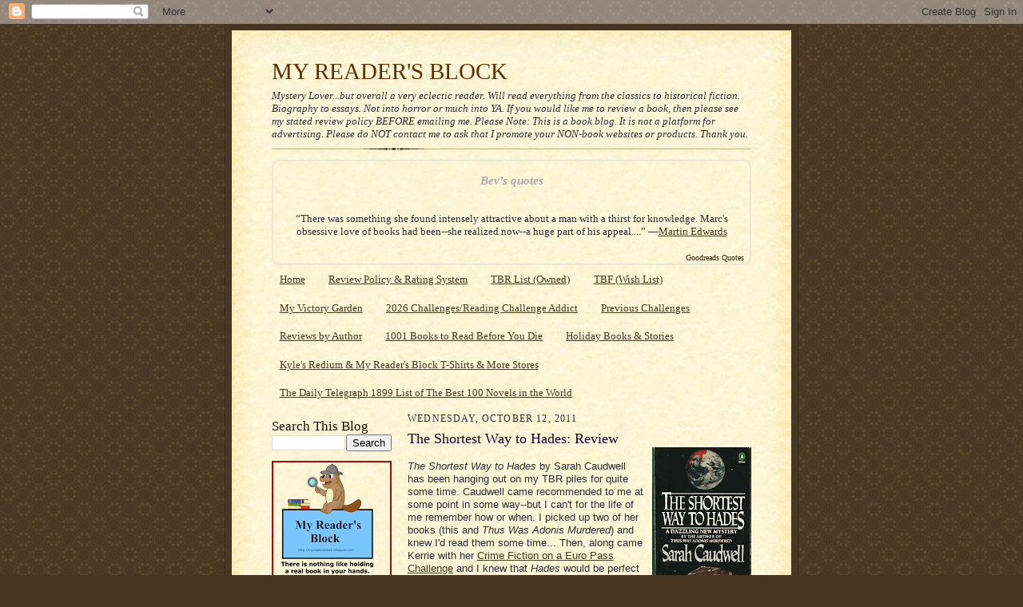

--- FILE ---
content_type: text/html; charset=UTF-8
request_url: https://myreadersblock.blogspot.com/2011/10/shortest-way-to-hades-review.html
body_size: 26946
content:
<!DOCTYPE html>
<html dir='ltr'>
<head>
<link href='https://www.blogger.com/static/v1/widgets/2944754296-widget_css_bundle.css' rel='stylesheet' type='text/css'/>
<meta content='text/html; charset=UTF-8' http-equiv='Content-Type'/>
<meta content='blogger' name='generator'/>
<link href='https://myreadersblock.blogspot.com/favicon.ico' rel='icon' type='image/x-icon'/>
<link href='https://myreadersblock.blogspot.com/2011/10/shortest-way-to-hades-review.html' rel='canonical'/>
<link rel="alternate" type="application/atom+xml" title="MY READER&#39;S BLOCK - Atom" href="https://myreadersblock.blogspot.com/feeds/posts/default" />
<link rel="alternate" type="application/rss+xml" title="MY READER&#39;S BLOCK - RSS" href="https://myreadersblock.blogspot.com/feeds/posts/default?alt=rss" />
<link rel="service.post" type="application/atom+xml" title="MY READER&#39;S BLOCK - Atom" href="https://www.blogger.com/feeds/5779338627192492408/posts/default" />

<link rel="alternate" type="application/atom+xml" title="MY READER&#39;S BLOCK - Atom" href="https://myreadersblock.blogspot.com/feeds/804117057888972157/comments/default" />
<!--Can't find substitution for tag [blog.ieCssRetrofitLinks]-->
<link href='https://blogger.googleusercontent.com/img/b/R29vZ2xl/AVvXsEhfTzkEz-iAlHaPsdSOiihW0ZixTYpspWGY4CmRAkPnYzgAVnRnwcrkNuaFRYq9XOuD_GTQrdMFr4heUgCQRHSO5AgZ4DoxrWbL0x54IB_Y59tB0C5a-wArh3lBa5-11QS-EtyEHSbDpF8/s200/Shortest+Way+to+hades.jpg' rel='image_src'/>
<meta content='https://myreadersblock.blogspot.com/2011/10/shortest-way-to-hades-review.html' property='og:url'/>
<meta content='The Shortest Way to Hades: Review' property='og:title'/>
<meta content=' The Shortest Way to Hades  by Sarah Caudwell has been hanging out on my TBR piles for quite some time.  Caudwell came recommended to me at ...' property='og:description'/>
<meta content='https://blogger.googleusercontent.com/img/b/R29vZ2xl/AVvXsEhfTzkEz-iAlHaPsdSOiihW0ZixTYpspWGY4CmRAkPnYzgAVnRnwcrkNuaFRYq9XOuD_GTQrdMFr4heUgCQRHSO5AgZ4DoxrWbL0x54IB_Y59tB0C5a-wArh3lBa5-11QS-EtyEHSbDpF8/w1200-h630-p-k-no-nu/Shortest+Way+to+hades.jpg' property='og:image'/>
<title>MY READER'S BLOCK: The Shortest Way to Hades: Review</title>
<style id='page-skin-1' type='text/css'><!--
/*
-----------------------------------------------------
Blogger Template Style Sheet
Name:     Scribe
Date:     27 Feb 2004
Updated by: Blogger Team
------------------------------------------------------ */
/* Defaults
----------------------------------------------- */
body {
margin:0;
padding:0;
font-size: small;
text-align:center;
color:#29303b;
line-height:1.3em;
background:#483521 url("https://resources.blogblog.com/blogblog/data/scribe/bg.gif") repeat;
}
blockquote {
font-style:italic;
padding:0 32px;
line-height:1.6;
margin-top:0;
margin-right:0;
margin-bottom:.6em;
margin-left:0;
}
p {
margin:0;
padding:0;
}
abbr, acronym {
cursor:help;
font-style:normal;
}
code {
font-size: 90%;
white-space:normal;
color:#666;
}
hr {display:none;}
img {border:0;}
/* Link styles */
a:link {
color:#473624;
text-decoration:underline;
}
a:visited {
color: #956839;
text-decoration:underline;
}
a:hover {
color: #956839;
text-decoration:underline;
}
a:active {
color: #956839;
}
/* Layout
----------------------------------------------- */
#outer-wrapper {
background-color:#473624;
border-left:1px solid #332A24;
border-right:1px solid #332A24;
width:700px;
margin:0px auto;
padding:8px;
text-align:center;
font: normal normal 100% Georgia, Times New Roman,Sans-Serif;;
}
#main-top {
width:700px;
height:49px;
background:#FFF3DB url("https://resources.blogblog.com/blogblog/data/scribe/bg_paper_top.jpg") no-repeat top left;
margin:0px;
padding:0px;
display:block;
}
#main-bot {
width:700px;
height:81px;
background:#FFF3DB url("https://resources.blogblog.com/blogblog/data/scribe/bg_paper_bot.jpg") no-repeat top left;
margin:0;
padding:0;
display:block;
}
#wrap2 {
width:700px;
background:#FFF3DB url("https://resources.blogblog.com/blogblog/data/scribe/bg_paper_mid.jpg") repeat-y;
margin-top: -14px;
margin-right: 0px;
margin-bottom: 0px;
margin-left: 0px;
text-align:left;
display:block;
}
#wrap3 {
padding:0 50px;
}
.Header {
}
h1 {
margin:0;
padding-top:0;
padding-right:0;
padding-bottom:6px;
padding-left:0;
font: normal normal 225% Georgia, Times New Roman,sans-serif;
color: #612e00;
}
h1 a:link {
text-decoration:none;
color: #612e00;
}
h1 a:visited {
text-decoration:none;
}
h1 a:hover {
border:0;
text-decoration:none;
}
.Header .description {
margin:0;
padding:0;
line-height:1.5em;
color: #29303B;
font: italic normal 100% Georgia, Times New Roman, sans-serif;
}
#sidebar-wrapper {
clear:left;
}
#main {
width:430px;
float:right;
padding:8px 0;
margin:0;
word-wrap: break-word; /* fix for long text breaking sidebar float in IE */
overflow: hidden;     /* fix for long non-text content breaking IE sidebar float */
}
#sidebar {
width:150px;
float:left;
padding:8px 0;
margin:0;
word-wrap: break-word; /* fix for long text breaking sidebar float in IE */
overflow: hidden;     /* fix for long non-text content breaking IE sidebar float */
}
#footer {
clear:both;
background:url("https://resources.blogblog.com/blogblog/data/scribe/divider.gif") no-repeat top left;
padding-top:10px;
_padding-top:6px; /* IE Windows target */
}
#footer p {
line-height:1.5em;
font-size:75%;
}
/* Typography :: Main entry
----------------------------------------------- */
h2.date-header {
font-weight:normal;
text-transform:uppercase;
letter-spacing:.1em;
font-size:90%;
margin:0;
padding:0;
}
.post {
margin-top:8px;
margin-right:0;
margin-bottom:24px;
margin-left:0;
}
.post h3 {
font-weight:normal;
font-size:140%;
color:#1b0431;
margin:0;
padding:0;
}
.post h3 a {
color: #1b0431;
}
.post-body p {
line-height:1.5em;
margin-top:0;
margin-right:0;
margin-bottom:.6em;
margin-left:0;
}
.post-footer {
font-family: Verdana, sans-serif;
font-size:74%;
border-top:1px solid #BFB186;
padding-top:6px;
}
.post-footer a {
margin-right: 6px;
}
.post ul {
margin:0;
padding:0;
}
.post li {
line-height:1.5em;
list-style:none;
background:url("https://resources.blogblog.com/blogblog/data/scribe/list_icon.gif") no-repeat left .3em;
vertical-align:top;
padding-top: 0;
padding-right: 0;
padding-bottom: .6em;
padding-left: 17px;
margin:0;
}
.feed-links {
clear: both;
line-height: 2.5em;
}
#blog-pager-newer-link {
float: left;
}
#blog-pager-older-link {
float: right;
}
#blog-pager {
text-align: center;
}
/* Typography :: Sidebar
----------------------------------------------- */
.sidebar h2 {
margin:0;
padding:0;
color:#211104;
font: normal normal 150% Georgia, Times New Roman,sans-serif;
}
.sidebar h2 img {
margin-bottom:-4px;
}
.sidebar .widget {
font-size:86%;
margin-top:6px;
margin-right:0;
margin-bottom:12px;
margin-left:0;
padding:0;
line-height: 1.4em;
}
.sidebar ul li {
list-style: none;
margin:0;
}
.sidebar ul {
margin-left: 0;
padding-left: 0;
}
/* Comments
----------------------------------------------- */
#comments {}
#comments h4 {
font-weight:normal;
font-size:120%;
color:#29303B;
margin:0;
padding:0;
}
#comments-block {
line-height:1.5em;
}
.comment-author {
background:url("https://resources.blogblog.com/blogblog/data/scribe/list_icon.gif") no-repeat 2px .35em;
margin:.5em 0 0;
padding-top:0;
padding-right:0;
padding-bottom:0;
padding-left:20px;
font-weight:bold;
}
.comment-body {
margin:0;
padding-top:0;
padding-right:0;
padding-bottom:0;
padding-left:20px;
}
.comment-body p {
font-size:100%;
margin-top:0;
margin-right:0;
margin-bottom:.2em;
margin-left:0;
}
.comment-footer {
color:#29303B;
font-size:74%;
margin:0 0 10px;
padding-top:0;
padding-right:0;
padding-bottom:.75em;
padding-left:20px;
}
.comment-footer a:link {
color:#473624;
text-decoration:underline;
}
.comment-footer a:visited {
color:#716E6C;
text-decoration:underline;
}
.comment-footer a:hover {
color:#956839;
text-decoration:underline;
}
.comment-footer a:active {
color:#956839;
text-decoration:none;
}
.deleted-comment {
font-style:italic;
color:gray;
}
/* Profile
----------------------------------------------- */
#main .profile-data {
display:inline;
}
.profile-datablock, .profile-textblock {
margin-top:0;
margin-right:0;
margin-bottom:4px;
margin-left:0;
}
.profile-data {
margin:0;
padding-top:0;
padding-right:8px;
padding-bottom:0;
padding-left:0;
text-transform:uppercase;
letter-spacing:.1em;
font-size:90%;
color:#211104;
}
.profile-img {
float: left;
margin-top: 0;
margin-right: 5px;
margin-bottom: 5px;
margin-left: 0;
border:1px solid #A2907D;
padding:2px;
}
#header .widget, #main .widget {
margin-bottom:12px;
padding-bottom:12px;
}
#header {
background:url("https://resources.blogblog.com/blogblog/data/scribe/divider.gif") no-repeat bottom left;
}
/** Page structure tweaks for layout editor wireframe */
body#layout #outer-wrapper {
margin-top: 0;
padding-top: 0;
}
body#layout #wrap2,
body#layout #wrap3 {
margin-top: 0;
}
body#layout #main-top {
display:none;
}

--></style>
<link href='https://www.blogger.com/dyn-css/authorization.css?targetBlogID=5779338627192492408&amp;zx=b1804fc7-0822-4c02-82af-34d018990a02' media='none' onload='if(media!=&#39;all&#39;)media=&#39;all&#39;' rel='stylesheet'/><noscript><link href='https://www.blogger.com/dyn-css/authorization.css?targetBlogID=5779338627192492408&amp;zx=b1804fc7-0822-4c02-82af-34d018990a02' rel='stylesheet'/></noscript>
<meta name='google-adsense-platform-account' content='ca-host-pub-1556223355139109'/>
<meta name='google-adsense-platform-domain' content='blogspot.com'/>

</head>
<body>
<div class='navbar section' id='navbar'><div class='widget Navbar' data-version='1' id='Navbar1'><script type="text/javascript">
    function setAttributeOnload(object, attribute, val) {
      if(window.addEventListener) {
        window.addEventListener('load',
          function(){ object[attribute] = val; }, false);
      } else {
        window.attachEvent('onload', function(){ object[attribute] = val; });
      }
    }
  </script>
<div id="navbar-iframe-container"></div>
<script type="text/javascript" src="https://apis.google.com/js/platform.js"></script>
<script type="text/javascript">
      gapi.load("gapi.iframes:gapi.iframes.style.bubble", function() {
        if (gapi.iframes && gapi.iframes.getContext) {
          gapi.iframes.getContext().openChild({
              url: 'https://www.blogger.com/navbar/5779338627192492408?po\x3d804117057888972157\x26origin\x3dhttps://myreadersblock.blogspot.com',
              where: document.getElementById("navbar-iframe-container"),
              id: "navbar-iframe"
          });
        }
      });
    </script><script type="text/javascript">
(function() {
var script = document.createElement('script');
script.type = 'text/javascript';
script.src = '//pagead2.googlesyndication.com/pagead/js/google_top_exp.js';
var head = document.getElementsByTagName('head')[0];
if (head) {
head.appendChild(script);
}})();
</script>
</div></div>
<div id='outer-wrapper'>
<div id='main-top'></div>
<!-- placeholder for image -->
<div id='wrap2'><div id='wrap3'>
<div class='header section' id='header'><div class='widget Header' data-version='1' id='Header1'>
<div id='header-inner'>
<div class='titlewrapper'>
<h1 class='title'>
<a href='https://myreadersblock.blogspot.com/'>
MY READER'S BLOCK
</a>
</h1>
</div>
<div class='descriptionwrapper'>
<p class='description'><span>Mystery Lover...but overall a very eclectic reader.  Will read everything from the classics to historical fiction.  Biography to essays.  Not into horror or much into YA. If you would like me to review a book, then please see my stated review policy BEFORE emailing me.  

Please Note: This is a book blog.  It is not a platform for advertising.    

Please do NOT contact me to ask that I promote your NON-book websites or products. Thank you.</span></p>
</div>
</div>
</div></div>
<div id='crosscol-wrapper' style='text-align:center'>
<div class='crosscol section' id='crosscol'><div class='widget Text' data-version='1' id='Text1'>
<div class='widget-content'>
<span style="font-family:Georgia, serif;"><div style="border: 2px solid #EBE8D5; border-radius:10px; padding: 0px 7px 0px 7px;"><h3 style=""><a href="https://www.goodreads.com/user/show/5082359-bev" style="text-decoration: none;color:#aaa;font-family:georgia,serif;font-style:italic;" rel="nofollow">Bev&#8217;s quotes</a></h3><br/><div id="gr_quote_body"></div><script src="https://www.goodreads.com/quotes/widget/5082359-bev?v=2" type="text/javascript"></script><div style="text-align: right;"><a href="https://www.goodreads.com/quotes" style="color: #382110; text-decoration: none; font-size: 10px;" rel="nofollow">Goodreads Quotes</a></div></div></span>
</div>
<div class='clear'></div>
</div><div class='widget PageList' data-version='1' id='PageList1'>
<h2>Pages</h2>
<div class='widget-content'>
<ul>
<li>
<a href='https://myreadersblock.blogspot.com/'>Home</a>
</li>
<li>
<a href='http://myreadersblock.blogspot.com/p/review-policy.html'>Review Policy &amp; Rating System</a>
</li>
<li>
<a href='http://myreadersblock.blogspot.com/p/tbr-list-owned.html'>TBR List (Owned)</a>
</li>
<li>
<a href='http://myreadersblock.blogspot.com/p/tbr-wish-list.html'>TBF (Wish List)</a>
</li>
<li>
<a href='http://myreadersblock.blogspot.com/p/bevs-victory-garden.html'>My Victory Garden</a>
</li>
<li>
<a href='https://myreadersblock.blogspot.com/p/2026-challengesreading-challenge-addict.html'>2026 Challenges/Reading Challenge Addict</a>
</li>
<li>
<a href='http://myreadersblock.blogspot.com/p/2012-challenges.html'>Previous Challenges</a>
</li>
<li>
<a href='http://myreadersblock.blogspot.com/p/reviews.html'>Reviews by Author</a>
</li>
<li>
<a href='http://myreadersblock.blogspot.com/p/1001-books-to-read-before-you-die.html'>1001 Books to Read Before You Die</a>
</li>
<li>
<a href='https://myreadersblock.blogspot.com/p/blog-page.html'>Holiday Books &amp; Stories</a>
</li>
<li>
<a href='http://myreadersblock.blogspot.com/p/kyles-epiventure-spreadshirt-store.html'>Kyle&#39;s Redium &amp; My Reader&#39;s Block T-Shirts & More Stores</a>
</li>
<li>
<a href='http://myreadersblock.blogspot.com/p/the-daily-telegraph-1899-list-of-best.html'>The Daily Telegraph 1899 List of The Best 100 Novels in the World</a>
</li>
</ul>
<div class='clear'></div>
</div>
</div></div>
</div>
<div id='sidebar-wrapper'>
<div class='sidebar section' id='sidebar'><div class='widget BlogSearch' data-version='1' id='BlogSearch1'>
<h2 class='title'>Search This Blog</h2>
<div class='widget-content'>
<div id='BlogSearch1_form'>
<form action='https://myreadersblock.blogspot.com/search' class='gsc-search-box' target='_top'>
<table cellpadding='0' cellspacing='0' class='gsc-search-box'>
<tbody>
<tr>
<td class='gsc-input'>
<input autocomplete='off' class='gsc-input' name='q' size='10' title='search' type='text' value=''/>
</td>
<td class='gsc-search-button'>
<input class='gsc-search-button' title='search' type='submit' value='Search'/>
</td>
</tr>
</tbody>
</table>
</form>
</div>
</div>
<div class='clear'></div>
</div><div class='widget Image' data-version='1' id='Image6'>
<div class='widget-content'>
<img alt='' height='150' id='Image6_img' src='https://blogger.googleusercontent.com/img/b/R29vZ2xl/AVvXsEjQ_lsYj_P8njym_RFK6Pu2Or3w7OKnBhLCWgbh8sLUqgTnP0Fd1ekghfvY44UT0iXA3zbdw8BV87WZowXKyKygtoHWmeayi48BJjIIY2FHa4RkwPoKAo3W9eO4SOo8JT_tJh12eHRnZPY/s150/Beaver.png' width='150'/>
<br/>
</div>
<div class='clear'></div>
</div><div class='widget Image' data-version='1' id='Image4'>
<h2>Vintage Scavenger Hunt Headquarters</h2>
<div class='widget-content'>
<a href='https://myreadersblock.blogspot.com/2026/01/vintage-scavenger-hunt-headquarters.html'>
<img alt='Vintage Scavenger Hunt Headquarters' height='122' id='Image4_img' src='https://blogger.googleusercontent.com/img/a/AVvXsEhUUqfCRebmE12MfwOwsn4BWzLJ5Y7DJhqEgrsSOahmkBNdV0OC9IvS36dd6uAt8zp8ecFYnNcOMGXPJck0-_CcR2AIagA2C-qDoDEKODIcr2n3EM9xeR5oOdmo9kuynzqwGMbscrn-Vh2gW1vl7k5yXzz8MmHcpaMa45Xf04FjcJoJR66FHHYdOKVw=s150' width='150'/>
</a>
<br/>
</div>
<div class='clear'></div>
</div><div class='widget Image' data-version='1' id='Image8'>
<h2>Mount TBR Headquarters</h2>
<div class='widget-content'>
<a href='https://myreadersblock.blogspot.com/2026/01/mount-tbr-headquarters.html'>
<img alt='Mount TBR Headquarters' height='150' id='Image8_img' src='https://blogger.googleusercontent.com/img/b/R29vZ2xl/AVvXsEhtxmQPmqloa9FB9yqYOwHdeKx9hOFP1f2biMCRFACKu-is34OPMBDL_2Cyghg_E59hDAkJoKG09PXyOWwU51wpRYt4PeT77_3DsoowRlQBmydcXECkV1tELKMUwBVjRtw_V3Q6nfgEAaY/s150/Mount+TBR.png' width='128'/>
</a>
<br/>
</div>
<div class='clear'></div>
</div><div class='widget Image' data-version='1' id='Image5'>
<h2>The VIRTUAL Mount TBR Headquarters</h2>
<div class='widget-content'>
<a href='https://myreadersblock.blogspot.com/2026/01/virtual-mount-tb.html'>
<img alt='The VIRTUAL Mount TBR Headquarters' height='86' id='Image5_img' src='https://blogger.googleusercontent.com/img/b/R29vZ2xl/AVvXsEiWNdDbY6xkfafDK37fc27Mqbhf0WG9R93ekqatCN7TJeGYl_6v6HvT3-dSmOdEsNmXQRyj5eBvG76IkOjPx6gIeyIWDG-WFPywRrXye95HT0qA1mQNghLk_8DFIEf6grDziOxqzgRfHVI/s150/Virtual+Mount+TBR+blog.png' width='150'/>
</a>
<br/>
</div>
<div class='clear'></div>
</div><div class='widget Image' data-version='1' id='Image2'>
<h2>Reading by the Numbers Headquarters</h2>
<div class='widget-content'>
<a href='https://myreadersblock.blogspot.com/2026/01/reading-by-numbers-headquarters.html'>
<img alt='Reading by the Numbers Headquarters' height='108' id='Image2_img' src='https://blogger.googleusercontent.com/img/b/R29vZ2xl/AVvXsEgkolUlkHYGYbyXT4S3AobrwVg6-cwasSgfZzI3RAi-wsgesM8NorVbElb-d0QHn7FLT-F7NAfXwqJs5RPSEhQTcktHVNoNU616xF9fIOKknlJ9NBYQiTrXj-Rw-jUp5NE4XrZ5jCkeAmA/s150/Reading+by+the+Numbers+Challenge.png' width='150'/>
</a>
<br/>
</div>
<div class='clear'></div>
</div><div class='widget Image' data-version='1' id='Image7'>
<h2>Calendar of Crime Headquarters</h2>
<div class='widget-content'>
<a href='https://myreadersblock.blogspot.com/2026/01/calendar-of-crime-headquarters.html'>
<img alt='Calendar of Crime Headquarters' height='216' id='Image7_img' src='https://blogger.googleusercontent.com/img/b/R29vZ2xl/AVvXsEjlzEURxIQWdPKFWD4erWwlmgMH0Pic-CQK_z3kWl4_OV7ijFGrO2PSHexR9nqxeTVkGf0sBh_lXukdAmfUkImRzO81d-ckl3d4ec2zP9cIoUc33iNVcBV59eXWEHWotwiWkRyAXn75Nlk/s216/Calendar+of+Crime+Challenge.jpg' width='150'/>
</a>
<br/>
</div>
<div class='clear'></div>
</div><div class='widget Image' data-version='1' id='Image10'>
<h2>Color Coded &amp; Read It Again, Sam</h2>
<div class='widget-content'>
<a href='https://myreadersblock.blogspot.com/2026/01/color-coded-read-it-again-sam.html'>
<img alt='Color Coded &amp; Read It Again, Sam' height='70' id='Image10_img' src='https://blogger.googleusercontent.com/img/b/R29vZ2xl/AVvXsEiscLBKXtWhvlpL6KPvMP1URIRrNUxMNnfuUqFrbOvekHb1PHLROZpzhxTxAHnTF7uUVn750yJ1gTgbVtHTqdA_s2BD5HEnKf8DSf6Ob-DMwQ2jVlPswRDIxwliXLjdcc4SpNvuJ5cdjnV2/s150/Color+%2526+Read+It.png' width='150'/>
</a>
<br/>
</div>
<div class='clear'></div>
</div><div class='widget BlogList' data-version='1' id='BlogList1'>
<h2 class='title'>Books &amp; More Blog List</h2>
<div class='widget-content'>
<div class='blog-list-container' id='BlogList1_container'>
<ul id='BlogList1_blogs'>
<li style='display: block;'>
<div class='blog-icon'>
<img data-lateloadsrc='https://lh3.googleusercontent.com/blogger_img_proxy/AEn0k_vKhsJA1l63-8xsJKMJgNhvB6R7SXpO0UQR3oOOGH5KtRcyr04PcvI8tF41r-hP_rrcvQhPSnviQ4J-b1hl-pJ3ptOgZwmOqeEjy-LwZxgjlhsyuq3y=s16-w16-h16' height='16' width='16'/>
</div>
<div class='blog-content'>
<div class='blog-title'>
<a href='https://bevsgotyoucovered.blogspot.com/' target='_blank'>
All Covered Up</a>
</div>
<div class='item-content'>
<span class='item-title'>
<a href='https://bevsgotyoucovered.blogspot.com/2026/01/the-case-of-russian-cross.html' target='_blank'>
The Case of the Russian Cross
</a>
</span>
</div>
</div>
<div style='clear: both;'></div>
</li>
<li style='display: block;'>
<div class='blog-icon'>
<img data-lateloadsrc='https://lh3.googleusercontent.com/blogger_img_proxy/AEn0k_uhuL3gwBMNDNM3LsCqay-XExrk7XV7Z1n8XMWezQBkCyhpaMfiwzuliFxM0cuU6Xib4MusrQYjoZEq2N_tsdx6YZh_9hk=s16-w16-h16' height='16' width='16'/>
</div>
<div class='blog-content'>
<div class='blog-title'>
<a href='https://mysteryfile.com/blog' target='_blank'>
mysteryfile.com/blog</a>
</div>
<div class='item-content'>
<span class='item-title'>
<a href='https://mysteryfile.com/blog/?p=92368' target='_blank'>
Archived Mystery Review: STUART PALMER &#8211; The Penguin Pool Murder.
</a>
</span>
</div>
</div>
<div style='clear: both;'></div>
</li>
<li style='display: block;'>
<div class='blog-icon'>
<img data-lateloadsrc='https://lh3.googleusercontent.com/blogger_img_proxy/AEn0k_vKbn9trjD6jW740fITbMSFhooRyVAKh535i-hTb-TQ3gPz6YL1fBmt3yHQH5t3nl6aX7BLanG46XMUAm_xwXU2A8X2GeK5MGwo-ZE4lw3bi2XO=s16-w16-h16' height='16' width='16'/>
</div>
<div class='blog-content'>
<div class='blog-title'>
<a href='https://prettysinister.blogspot.com/' target='_blank'>
Pretty Sinister Books</a>
</div>
<div class='item-content'>
<span class='item-title'>
<a href='https://prettysinister.blogspot.com/2026/01/put-out-that-star-harry-carmichael.html' target='_blank'>
Put Out that Star - Harry Carmichael
</a>
</span>
</div>
</div>
<div style='clear: both;'></div>
</li>
<li style='display: block;'>
<div class='blog-icon'>
<img data-lateloadsrc='https://lh3.googleusercontent.com/blogger_img_proxy/AEn0k_uH0sjcZJVf9kR0e2rcOECRl6M2l0wv5hgPnKapcV9_WYnEoYpHrK-JYuoMUQ3BBSaK_QhYoXufaBf1-AbLDOk9Jvd6kmvbx6bU=s16-w16-h16' height='16' width='16'/>
</div>
<div class='blog-content'>
<div class='blog-title'>
<a href='https://ahsweetmystery.com' target='_blank'>
ahsweetmysteryblog</a>
</div>
<div class='item-content'>
<span class='item-title'>
<a href='https://ahsweetmystery.com/2026/01/18/book-club-reads-an-ealing-comedy-the-wooden-overcoat/' target='_blank'>
BOOK CLUB READS AN EALING COMEDY: The Wooden Overcoat
</a>
</span>
</div>
</div>
<div style='clear: both;'></div>
</li>
<li style='display: block;'>
<div class='blog-icon'>
<img data-lateloadsrc='https://lh3.googleusercontent.com/blogger_img_proxy/AEn0k_spNZlKu0KWLV0pwGGnKl8_DSTtHZ-wACPshXZWldLPlruV18Os0Q_0NNhUBTWuB07NskrC5oU0mXw0UkNsId_JdJqL7Z-DTBkkls2vt5W2dotXaFKBdg=s16-w16-h16' height='16' width='16'/>
</div>
<div class='blog-content'>
<div class='blog-title'>
<a href='http://moonlight-detective.blogspot.com/' target='_blank'>
Beneath the Stains of Time</a>
</div>
<div class='item-content'>
<span class='item-title'>
<a href='http://moonlight-detective.blogspot.com/2026/01/best-served-cold-case-closed-vol-96-by.html' target='_blank'>
Best Served Cold: Case Closed, vol. 96 by Gosho Aoyama
</a>
</span>
</div>
</div>
<div style='clear: both;'></div>
</li>
<li style='display: none;'>
<div class='blog-icon'>
<img data-lateloadsrc='https://lh3.googleusercontent.com/blogger_img_proxy/AEn0k_uXQOsb2lHiYFL2pScM_3DvqYVcQv1RRuWTAm18uK5abJAIedn7U8Vfa6uURRliiFOS8c1d9n27MQ-55ana_2-YzEA1MD_-421G=s16-w16-h16' height='16' width='16'/>
</div>
<div class='blog-content'>
<div class='blog-title'>
<a href='https://classicmystery.blog' target='_blank'>
In Search of the Classic Mystery Novel</a>
</div>
<div class='item-content'>
<span class='item-title'>
<a href='https://classicmystery.blog/2026/01/18/the-dream-reprint-award-2025-off-we-go/' target='_blank'>
The Dream Reprint Award 2025 &#8211; Off We Go!
</a>
</span>
</div>
</div>
<div style='clear: both;'></div>
</li>
<li style='display: none;'>
<div class='blog-icon'>
<img data-lateloadsrc='https://lh3.googleusercontent.com/blogger_img_proxy/AEn0k_uVwXmEW65ms6_eRIzg0J1Rc7K-qtr2v5e7oOGIwFnjwutwoNmLGGfdWPMzroZVifA_1jrEo6NETtADWQQc-yZswfYRrcY_qlAzWi9_jA=s16-w16-h16' height='16' width='16'/>
</div>
<div class='blog-content'>
<div class='blog-title'>
<a href='https://crossexaminingcrime.com' target='_blank'>
crossexaminingcrime</a>
</div>
<div class='item-content'>
<span class='item-title'>
<a href='https://crossexaminingcrime.com/2026/01/18/mockingbird-court-2025-by-juneau-black/' target='_blank'>
Mockingbird Court (2025) by Juneau Black
</a>
</span>
</div>
</div>
<div style='clear: both;'></div>
</li>
<li style='display: none;'>
<div class='blog-icon'>
<img data-lateloadsrc='https://lh3.googleusercontent.com/blogger_img_proxy/AEn0k_sl-NAuPAgFFyUF9Co1hdFiVzSFTcCQ8EYJ--Oeq0MzcURFLhnh8CZhp5iF2zHT0scGMMbzzmhzHhXDhJxokFkRZljaOT1E-Yd-Z-4fKnc38an0PYGS=s16-w16-h16' height='16' width='16'/>
</div>
<div class='blog-content'>
<div class='blog-title'>
<a href='http://paradise-mysteries.blogspot.com/' target='_blank'>
MYSTERIES in PARADISE</a>
</div>
<div class='item-content'>
<span class='item-title'>
<a href='http://paradise-mysteries.blogspot.com/2026/01/review-last-seen-wearing-colin-dexter.html' target='_blank'>
Review: LAST SEEN WEARING, Colin Dexter
</a>
</span>
</div>
</div>
<div style='clear: both;'></div>
</li>
<li style='display: none;'>
<div class='blog-icon'>
<img data-lateloadsrc='https://lh3.googleusercontent.com/blogger_img_proxy/AEn0k_ua5VdEQB3xID2rn4GjWqGuzSseEuAOkJnMFRXY3IxgK1Fj48OYgRWNPLTvVGcQww15bGoulFc1BjH_tLAS5JFtgRBPwRbX3fp9A9Ts=s16-w16-h16' height='16' width='16'/>
</div>
<div class='blog-content'>
<div class='blog-title'>
<a href='https://theinvisibleevent.com' target='_blank'>
The Invisible Event</a>
</div>
<div class='item-content'>
<span class='item-title'>
<a href='https://theinvisibleevent.com/2026/01/17/ranking-the-sergeant-beef-novels/' target='_blank'>
#1401: They&#8217;ve Been Going In and Out of Style &#8211; Ranking the Sergeant Beef 
Novels (1936-52) by Leo Bruce
</a>
</span>
</div>
</div>
<div style='clear: both;'></div>
</li>
<li style='display: none;'>
<div class='blog-icon'>
<img data-lateloadsrc='https://lh3.googleusercontent.com/blogger_img_proxy/AEn0k_uPqfhefcFyrqSpirkfKC8CVPuFQxm3_TLUek1B5g11-0e03fZiZF1Lq8FUj-PKMOhTQbxVGDVCpnOXVaK2_8EMLQMSRw020D3FNgnpVn39MQSo=s16-w16-h16' height='16' width='16'/>
</div>
<div class='blog-content'>
<div class='blog-title'>
<a href='https://deadyesterday.wordpress.com' target='_blank'>
Dead Yesterday</a>
</div>
<div class='item-content'>
<span class='item-title'>
<a href='https://deadyesterday.wordpress.com/2023/02/23/sleep-long-my-love-1959-by-hillary-waugh/' target='_blank'>
Sleep Long, My Love (1959) by Hillary Waugh
</a>
</span>
</div>
</div>
<div style='clear: both;'></div>
</li>
<li style='display: none;'>
<div class='blog-icon'>
<img data-lateloadsrc='https://lh3.googleusercontent.com/blogger_img_proxy/AEn0k_sJikfve1NXeRYa1aiEvCq_Wi3A2Qg33CELPPO-L-Xu9mXn_vJENqH_4G_a1XmbWsOL9TFwDYSOQkEVIvIwZ914k7sbK_xEv6vSEv8wxmfCVE47CWs=s16-w16-h16' height='16' width='16'/>
</div>
<div class='blog-content'>
<div class='blog-title'>
<a href='http://at-scene-of-crime.blogspot.com/' target='_blank'>
At the Scene of the Crime</a>
</div>
<div class='item-content'>
<span class='item-title'>
<a href='http://at-scene-of-crime.blogspot.com/2018/10/baby-bye-bye-bye.html' target='_blank'>
Baby Bye Bye Bye
</a>
</span>
</div>
</div>
<div style='clear: both;'></div>
</li>
<li style='display: none;'>
<div class='blog-icon'>
<img data-lateloadsrc='https://lh3.googleusercontent.com/blogger_img_proxy/AEn0k_sNdJt-mIcp1-KcR6JAB1kUDB5_cr4SE0sLq-bYXYqRZ-J-k4R2klBFdvGLrbUryKoycQLXqX9h51qR5InX3gwj8uDMYqQhe2H0JY278WQuDq9FgSRk7g=s16-w16-h16' height='16' width='16'/>
</div>
<div class='blog-content'>
<div class='blog-title'>
<a href='https://hypnoticmysteries.wordpress.com' target='_blank'>
Noah's Archives</a>
</div>
<div class='item-content'>
<span class='item-title'>
<a href='https://hypnoticmysteries.wordpress.com/2018/09/01/an-easy-pattern-for-murder-mystery-games/' target='_blank'>
An easy pattern for murder mystery games
</a>
</span>
</div>
</div>
<div style='clear: both;'></div>
</li>
<li style='display: none;'>
<div class='blog-icon'>
<img data-lateloadsrc='https://lh3.googleusercontent.com/blogger_img_proxy/AEn0k_v_zqu-NsQB39P0H1plpUQHy6Arub8gwYLlldmPwUv4FDVE0w4zKMtYvaxiROggPEBZGzPiBD0HB3D68RaAeMxXesQ=s16-w16-h16' height='16' width='16'/>
</div>
<div class='blog-content'>
<div class='blog-title'>
<a href='http://mikegrost.com/classics.htm' target='_blank'>
A Guide to Classic Mystery and Detection - by Michael E. Grost</a>
</div>
<div class='item-content'>
<span class='item-title'>
<!--Can't find substitution for tag [item.itemTitle]-->
</span>
</div>
</div>
<div style='clear: both;'></div>
</li>
<li style='display: none;'>
<div class='blog-icon'>
<img data-lateloadsrc='https://lh3.googleusercontent.com/blogger_img_proxy/AEn0k_t3QQc3jO-5FlBY7ys1yr4EQE3JE5SLFBRKFFCxV_R9jJS3-WuFO-lbxo3pdNyXqSsTBC01S2yv8FoMqFyIdq1KubDljP5ITumQCwnWLizNM84=s16-w16-h16' height='16' width='16'/>
</div>
<div class='blog-content'>
<div class='blog-title'>
<a href='https://thepetriepage.blogspot.com/p/alan-brady-show-page.html' target='_blank'>
The Petrie Page</a>
</div>
<div class='item-content'>
<span class='item-title'>
<!--Can't find substitution for tag [item.itemTitle]-->
</span>
</div>
</div>
<div style='clear: both;'></div>
</li>
</ul>
<div class='show-option'>
<span id='BlogList1_show-n' style='display: none;'>
<a href='javascript:void(0)' onclick='return false;'>
Show 5
</a>
</span>
<span id='BlogList1_show-all' style='margin-left: 5px;'>
<a href='javascript:void(0)' onclick='return false;'>
Show All
</a>
</span>
</div>
<div class='clear'></div>
</div>
</div>
</div><div class='widget Followers' data-version='1' id='Followers1'>
<h2 class='title'>The Folks on My Block</h2>
<div class='widget-content'>
<div id='Followers1-wrapper'>
<div style='margin-right:2px;'>
<div><script type="text/javascript" src="https://apis.google.com/js/platform.js"></script>
<div id="followers-iframe-container"></div>
<script type="text/javascript">
    window.followersIframe = null;
    function followersIframeOpen(url) {
      gapi.load("gapi.iframes", function() {
        if (gapi.iframes && gapi.iframes.getContext) {
          window.followersIframe = gapi.iframes.getContext().openChild({
            url: url,
            where: document.getElementById("followers-iframe-container"),
            messageHandlersFilter: gapi.iframes.CROSS_ORIGIN_IFRAMES_FILTER,
            messageHandlers: {
              '_ready': function(obj) {
                window.followersIframe.getIframeEl().height = obj.height;
              },
              'reset': function() {
                window.followersIframe.close();
                followersIframeOpen("https://www.blogger.com/followers/frame/5779338627192492408?colors\x3dCgt0cmFuc3BhcmVudBILdHJhbnNwYXJlbnQaByMyOTMwM2IiByMwMDAwMDAqByNGRkZGRkYyByMwMDAwMDA6ByMyOTMwM2JCByMwMDAwMDBKByMwMDAwMDBSByNGRkZGRkZaC3RyYW5zcGFyZW50\x26pageSize\x3d21\x26hl\x3den\x26origin\x3dhttps://myreadersblock.blogspot.com");
              },
              'open': function(url) {
                window.followersIframe.close();
                followersIframeOpen(url);
              }
            }
          });
        }
      });
    }
    followersIframeOpen("https://www.blogger.com/followers/frame/5779338627192492408?colors\x3dCgt0cmFuc3BhcmVudBILdHJhbnNwYXJlbnQaByMyOTMwM2IiByMwMDAwMDAqByNGRkZGRkYyByMwMDAwMDA6ByMyOTMwM2JCByMwMDAwMDBKByMwMDAwMDBSByNGRkZGRkZaC3RyYW5zcGFyZW50\x26pageSize\x3d21\x26hl\x3den\x26origin\x3dhttps://myreadersblock.blogspot.com");
  </script></div>
</div>
</div>
<div class='clear'></div>
</div>
</div><div class='widget BlogArchive' data-version='1' id='BlogArchive1'>
<h2>Blog Archive</h2>
<div class='widget-content'>
<div id='ArchiveList'>
<div id='BlogArchive1_ArchiveList'>
<ul class='hierarchy'>
<li class='archivedate collapsed'>
<a class='toggle' href='javascript:void(0)'>
<span class='zippy'>

        &#9658;&#160;
      
</span>
</a>
<a class='post-count-link' href='https://myreadersblock.blogspot.com/2026/'>
2026
</a>
<span class='post-count' dir='ltr'>(30)</span>
<ul class='hierarchy'>
<li class='archivedate collapsed'>
<a class='toggle' href='javascript:void(0)'>
<span class='zippy'>

        &#9658;&#160;
      
</span>
</a>
<a class='post-count-link' href='https://myreadersblock.blogspot.com/2026/01/'>
January
</a>
<span class='post-count' dir='ltr'>(30)</span>
</li>
</ul>
</li>
</ul>
<ul class='hierarchy'>
<li class='archivedate collapsed'>
<a class='toggle' href='javascript:void(0)'>
<span class='zippy'>

        &#9658;&#160;
      
</span>
</a>
<a class='post-count-link' href='https://myreadersblock.blogspot.com/2025/'>
2025
</a>
<span class='post-count' dir='ltr'>(252)</span>
<ul class='hierarchy'>
<li class='archivedate collapsed'>
<a class='toggle' href='javascript:void(0)'>
<span class='zippy'>

        &#9658;&#160;
      
</span>
</a>
<a class='post-count-link' href='https://myreadersblock.blogspot.com/2025/12/'>
December
</a>
<span class='post-count' dir='ltr'>(39)</span>
</li>
</ul>
<ul class='hierarchy'>
<li class='archivedate collapsed'>
<a class='toggle' href='javascript:void(0)'>
<span class='zippy'>

        &#9658;&#160;
      
</span>
</a>
<a class='post-count-link' href='https://myreadersblock.blogspot.com/2025/11/'>
November
</a>
<span class='post-count' dir='ltr'>(17)</span>
</li>
</ul>
<ul class='hierarchy'>
<li class='archivedate collapsed'>
<a class='toggle' href='javascript:void(0)'>
<span class='zippy'>

        &#9658;&#160;
      
</span>
</a>
<a class='post-count-link' href='https://myreadersblock.blogspot.com/2025/10/'>
October
</a>
<span class='post-count' dir='ltr'>(18)</span>
</li>
</ul>
<ul class='hierarchy'>
<li class='archivedate collapsed'>
<a class='toggle' href='javascript:void(0)'>
<span class='zippy'>

        &#9658;&#160;
      
</span>
</a>
<a class='post-count-link' href='https://myreadersblock.blogspot.com/2025/09/'>
September
</a>
<span class='post-count' dir='ltr'>(20)</span>
</li>
</ul>
<ul class='hierarchy'>
<li class='archivedate collapsed'>
<a class='toggle' href='javascript:void(0)'>
<span class='zippy'>

        &#9658;&#160;
      
</span>
</a>
<a class='post-count-link' href='https://myreadersblock.blogspot.com/2025/08/'>
August
</a>
<span class='post-count' dir='ltr'>(17)</span>
</li>
</ul>
<ul class='hierarchy'>
<li class='archivedate collapsed'>
<a class='toggle' href='javascript:void(0)'>
<span class='zippy'>

        &#9658;&#160;
      
</span>
</a>
<a class='post-count-link' href='https://myreadersblock.blogspot.com/2025/07/'>
July
</a>
<span class='post-count' dir='ltr'>(15)</span>
</li>
</ul>
<ul class='hierarchy'>
<li class='archivedate collapsed'>
<a class='toggle' href='javascript:void(0)'>
<span class='zippy'>

        &#9658;&#160;
      
</span>
</a>
<a class='post-count-link' href='https://myreadersblock.blogspot.com/2025/06/'>
June
</a>
<span class='post-count' dir='ltr'>(19)</span>
</li>
</ul>
<ul class='hierarchy'>
<li class='archivedate collapsed'>
<a class='toggle' href='javascript:void(0)'>
<span class='zippy'>

        &#9658;&#160;
      
</span>
</a>
<a class='post-count-link' href='https://myreadersblock.blogspot.com/2025/05/'>
May
</a>
<span class='post-count' dir='ltr'>(13)</span>
</li>
</ul>
<ul class='hierarchy'>
<li class='archivedate collapsed'>
<a class='toggle' href='javascript:void(0)'>
<span class='zippy'>

        &#9658;&#160;
      
</span>
</a>
<a class='post-count-link' href='https://myreadersblock.blogspot.com/2025/04/'>
April
</a>
<span class='post-count' dir='ltr'>(19)</span>
</li>
</ul>
<ul class='hierarchy'>
<li class='archivedate collapsed'>
<a class='toggle' href='javascript:void(0)'>
<span class='zippy'>

        &#9658;&#160;
      
</span>
</a>
<a class='post-count-link' href='https://myreadersblock.blogspot.com/2025/03/'>
March
</a>
<span class='post-count' dir='ltr'>(26)</span>
</li>
</ul>
<ul class='hierarchy'>
<li class='archivedate collapsed'>
<a class='toggle' href='javascript:void(0)'>
<span class='zippy'>

        &#9658;&#160;
      
</span>
</a>
<a class='post-count-link' href='https://myreadersblock.blogspot.com/2025/02/'>
February
</a>
<span class='post-count' dir='ltr'>(19)</span>
</li>
</ul>
<ul class='hierarchy'>
<li class='archivedate collapsed'>
<a class='toggle' href='javascript:void(0)'>
<span class='zippy'>

        &#9658;&#160;
      
</span>
</a>
<a class='post-count-link' href='https://myreadersblock.blogspot.com/2025/01/'>
January
</a>
<span class='post-count' dir='ltr'>(30)</span>
</li>
</ul>
</li>
</ul>
<ul class='hierarchy'>
<li class='archivedate collapsed'>
<a class='toggle' href='javascript:void(0)'>
<span class='zippy'>

        &#9658;&#160;
      
</span>
</a>
<a class='post-count-link' href='https://myreadersblock.blogspot.com/2024/'>
2024
</a>
<span class='post-count' dir='ltr'>(269)</span>
<ul class='hierarchy'>
<li class='archivedate collapsed'>
<a class='toggle' href='javascript:void(0)'>
<span class='zippy'>

        &#9658;&#160;
      
</span>
</a>
<a class='post-count-link' href='https://myreadersblock.blogspot.com/2024/12/'>
December
</a>
<span class='post-count' dir='ltr'>(34)</span>
</li>
</ul>
<ul class='hierarchy'>
<li class='archivedate collapsed'>
<a class='toggle' href='javascript:void(0)'>
<span class='zippy'>

        &#9658;&#160;
      
</span>
</a>
<a class='post-count-link' href='https://myreadersblock.blogspot.com/2024/11/'>
November
</a>
<span class='post-count' dir='ltr'>(37)</span>
</li>
</ul>
<ul class='hierarchy'>
<li class='archivedate collapsed'>
<a class='toggle' href='javascript:void(0)'>
<span class='zippy'>

        &#9658;&#160;
      
</span>
</a>
<a class='post-count-link' href='https://myreadersblock.blogspot.com/2024/10/'>
October
</a>
<span class='post-count' dir='ltr'>(21)</span>
</li>
</ul>
<ul class='hierarchy'>
<li class='archivedate collapsed'>
<a class='toggle' href='javascript:void(0)'>
<span class='zippy'>

        &#9658;&#160;
      
</span>
</a>
<a class='post-count-link' href='https://myreadersblock.blogspot.com/2024/09/'>
September
</a>
<span class='post-count' dir='ltr'>(23)</span>
</li>
</ul>
<ul class='hierarchy'>
<li class='archivedate collapsed'>
<a class='toggle' href='javascript:void(0)'>
<span class='zippy'>

        &#9658;&#160;
      
</span>
</a>
<a class='post-count-link' href='https://myreadersblock.blogspot.com/2024/08/'>
August
</a>
<span class='post-count' dir='ltr'>(13)</span>
</li>
</ul>
<ul class='hierarchy'>
<li class='archivedate collapsed'>
<a class='toggle' href='javascript:void(0)'>
<span class='zippy'>

        &#9658;&#160;
      
</span>
</a>
<a class='post-count-link' href='https://myreadersblock.blogspot.com/2024/07/'>
July
</a>
<span class='post-count' dir='ltr'>(17)</span>
</li>
</ul>
<ul class='hierarchy'>
<li class='archivedate collapsed'>
<a class='toggle' href='javascript:void(0)'>
<span class='zippy'>

        &#9658;&#160;
      
</span>
</a>
<a class='post-count-link' href='https://myreadersblock.blogspot.com/2024/06/'>
June
</a>
<span class='post-count' dir='ltr'>(19)</span>
</li>
</ul>
<ul class='hierarchy'>
<li class='archivedate collapsed'>
<a class='toggle' href='javascript:void(0)'>
<span class='zippy'>

        &#9658;&#160;
      
</span>
</a>
<a class='post-count-link' href='https://myreadersblock.blogspot.com/2024/05/'>
May
</a>
<span class='post-count' dir='ltr'>(22)</span>
</li>
</ul>
<ul class='hierarchy'>
<li class='archivedate collapsed'>
<a class='toggle' href='javascript:void(0)'>
<span class='zippy'>

        &#9658;&#160;
      
</span>
</a>
<a class='post-count-link' href='https://myreadersblock.blogspot.com/2024/04/'>
April
</a>
<span class='post-count' dir='ltr'>(16)</span>
</li>
</ul>
<ul class='hierarchy'>
<li class='archivedate collapsed'>
<a class='toggle' href='javascript:void(0)'>
<span class='zippy'>

        &#9658;&#160;
      
</span>
</a>
<a class='post-count-link' href='https://myreadersblock.blogspot.com/2024/03/'>
March
</a>
<span class='post-count' dir='ltr'>(22)</span>
</li>
</ul>
<ul class='hierarchy'>
<li class='archivedate collapsed'>
<a class='toggle' href='javascript:void(0)'>
<span class='zippy'>

        &#9658;&#160;
      
</span>
</a>
<a class='post-count-link' href='https://myreadersblock.blogspot.com/2024/02/'>
February
</a>
<span class='post-count' dir='ltr'>(21)</span>
</li>
</ul>
<ul class='hierarchy'>
<li class='archivedate collapsed'>
<a class='toggle' href='javascript:void(0)'>
<span class='zippy'>

        &#9658;&#160;
      
</span>
</a>
<a class='post-count-link' href='https://myreadersblock.blogspot.com/2024/01/'>
January
</a>
<span class='post-count' dir='ltr'>(24)</span>
</li>
</ul>
</li>
</ul>
<ul class='hierarchy'>
<li class='archivedate collapsed'>
<a class='toggle' href='javascript:void(0)'>
<span class='zippy'>

        &#9658;&#160;
      
</span>
</a>
<a class='post-count-link' href='https://myreadersblock.blogspot.com/2023/'>
2023
</a>
<span class='post-count' dir='ltr'>(312)</span>
<ul class='hierarchy'>
<li class='archivedate collapsed'>
<a class='toggle' href='javascript:void(0)'>
<span class='zippy'>

        &#9658;&#160;
      
</span>
</a>
<a class='post-count-link' href='https://myreadersblock.blogspot.com/2023/12/'>
December
</a>
<span class='post-count' dir='ltr'>(31)</span>
</li>
</ul>
<ul class='hierarchy'>
<li class='archivedate collapsed'>
<a class='toggle' href='javascript:void(0)'>
<span class='zippy'>

        &#9658;&#160;
      
</span>
</a>
<a class='post-count-link' href='https://myreadersblock.blogspot.com/2023/11/'>
November
</a>
<span class='post-count' dir='ltr'>(25)</span>
</li>
</ul>
<ul class='hierarchy'>
<li class='archivedate collapsed'>
<a class='toggle' href='javascript:void(0)'>
<span class='zippy'>

        &#9658;&#160;
      
</span>
</a>
<a class='post-count-link' href='https://myreadersblock.blogspot.com/2023/10/'>
October
</a>
<span class='post-count' dir='ltr'>(39)</span>
</li>
</ul>
<ul class='hierarchy'>
<li class='archivedate collapsed'>
<a class='toggle' href='javascript:void(0)'>
<span class='zippy'>

        &#9658;&#160;
      
</span>
</a>
<a class='post-count-link' href='https://myreadersblock.blogspot.com/2023/09/'>
September
</a>
<span class='post-count' dir='ltr'>(23)</span>
</li>
</ul>
<ul class='hierarchy'>
<li class='archivedate collapsed'>
<a class='toggle' href='javascript:void(0)'>
<span class='zippy'>

        &#9658;&#160;
      
</span>
</a>
<a class='post-count-link' href='https://myreadersblock.blogspot.com/2023/08/'>
August
</a>
<span class='post-count' dir='ltr'>(25)</span>
</li>
</ul>
<ul class='hierarchy'>
<li class='archivedate collapsed'>
<a class='toggle' href='javascript:void(0)'>
<span class='zippy'>

        &#9658;&#160;
      
</span>
</a>
<a class='post-count-link' href='https://myreadersblock.blogspot.com/2023/07/'>
July
</a>
<span class='post-count' dir='ltr'>(25)</span>
</li>
</ul>
<ul class='hierarchy'>
<li class='archivedate collapsed'>
<a class='toggle' href='javascript:void(0)'>
<span class='zippy'>

        &#9658;&#160;
      
</span>
</a>
<a class='post-count-link' href='https://myreadersblock.blogspot.com/2023/06/'>
June
</a>
<span class='post-count' dir='ltr'>(25)</span>
</li>
</ul>
<ul class='hierarchy'>
<li class='archivedate collapsed'>
<a class='toggle' href='javascript:void(0)'>
<span class='zippy'>

        &#9658;&#160;
      
</span>
</a>
<a class='post-count-link' href='https://myreadersblock.blogspot.com/2023/05/'>
May
</a>
<span class='post-count' dir='ltr'>(21)</span>
</li>
</ul>
<ul class='hierarchy'>
<li class='archivedate collapsed'>
<a class='toggle' href='javascript:void(0)'>
<span class='zippy'>

        &#9658;&#160;
      
</span>
</a>
<a class='post-count-link' href='https://myreadersblock.blogspot.com/2023/04/'>
April
</a>
<span class='post-count' dir='ltr'>(28)</span>
</li>
</ul>
<ul class='hierarchy'>
<li class='archivedate collapsed'>
<a class='toggle' href='javascript:void(0)'>
<span class='zippy'>

        &#9658;&#160;
      
</span>
</a>
<a class='post-count-link' href='https://myreadersblock.blogspot.com/2023/03/'>
March
</a>
<span class='post-count' dir='ltr'>(22)</span>
</li>
</ul>
<ul class='hierarchy'>
<li class='archivedate collapsed'>
<a class='toggle' href='javascript:void(0)'>
<span class='zippy'>

        &#9658;&#160;
      
</span>
</a>
<a class='post-count-link' href='https://myreadersblock.blogspot.com/2023/02/'>
February
</a>
<span class='post-count' dir='ltr'>(21)</span>
</li>
</ul>
<ul class='hierarchy'>
<li class='archivedate collapsed'>
<a class='toggle' href='javascript:void(0)'>
<span class='zippy'>

        &#9658;&#160;
      
</span>
</a>
<a class='post-count-link' href='https://myreadersblock.blogspot.com/2023/01/'>
January
</a>
<span class='post-count' dir='ltr'>(27)</span>
</li>
</ul>
</li>
</ul>
<ul class='hierarchy'>
<li class='archivedate collapsed'>
<a class='toggle' href='javascript:void(0)'>
<span class='zippy'>

        &#9658;&#160;
      
</span>
</a>
<a class='post-count-link' href='https://myreadersblock.blogspot.com/2022/'>
2022
</a>
<span class='post-count' dir='ltr'>(345)</span>
<ul class='hierarchy'>
<li class='archivedate collapsed'>
<a class='toggle' href='javascript:void(0)'>
<span class='zippy'>

        &#9658;&#160;
      
</span>
</a>
<a class='post-count-link' href='https://myreadersblock.blogspot.com/2022/12/'>
December
</a>
<span class='post-count' dir='ltr'>(29)</span>
</li>
</ul>
<ul class='hierarchy'>
<li class='archivedate collapsed'>
<a class='toggle' href='javascript:void(0)'>
<span class='zippy'>

        &#9658;&#160;
      
</span>
</a>
<a class='post-count-link' href='https://myreadersblock.blogspot.com/2022/11/'>
November
</a>
<span class='post-count' dir='ltr'>(46)</span>
</li>
</ul>
<ul class='hierarchy'>
<li class='archivedate collapsed'>
<a class='toggle' href='javascript:void(0)'>
<span class='zippy'>

        &#9658;&#160;
      
</span>
</a>
<a class='post-count-link' href='https://myreadersblock.blogspot.com/2022/10/'>
October
</a>
<span class='post-count' dir='ltr'>(24)</span>
</li>
</ul>
<ul class='hierarchy'>
<li class='archivedate collapsed'>
<a class='toggle' href='javascript:void(0)'>
<span class='zippy'>

        &#9658;&#160;
      
</span>
</a>
<a class='post-count-link' href='https://myreadersblock.blogspot.com/2022/09/'>
September
</a>
<span class='post-count' dir='ltr'>(23)</span>
</li>
</ul>
<ul class='hierarchy'>
<li class='archivedate collapsed'>
<a class='toggle' href='javascript:void(0)'>
<span class='zippy'>

        &#9658;&#160;
      
</span>
</a>
<a class='post-count-link' href='https://myreadersblock.blogspot.com/2022/08/'>
August
</a>
<span class='post-count' dir='ltr'>(20)</span>
</li>
</ul>
<ul class='hierarchy'>
<li class='archivedate collapsed'>
<a class='toggle' href='javascript:void(0)'>
<span class='zippy'>

        &#9658;&#160;
      
</span>
</a>
<a class='post-count-link' href='https://myreadersblock.blogspot.com/2022/07/'>
July
</a>
<span class='post-count' dir='ltr'>(30)</span>
</li>
</ul>
<ul class='hierarchy'>
<li class='archivedate collapsed'>
<a class='toggle' href='javascript:void(0)'>
<span class='zippy'>

        &#9658;&#160;
      
</span>
</a>
<a class='post-count-link' href='https://myreadersblock.blogspot.com/2022/06/'>
June
</a>
<span class='post-count' dir='ltr'>(26)</span>
</li>
</ul>
<ul class='hierarchy'>
<li class='archivedate collapsed'>
<a class='toggle' href='javascript:void(0)'>
<span class='zippy'>

        &#9658;&#160;
      
</span>
</a>
<a class='post-count-link' href='https://myreadersblock.blogspot.com/2022/05/'>
May
</a>
<span class='post-count' dir='ltr'>(25)</span>
</li>
</ul>
<ul class='hierarchy'>
<li class='archivedate collapsed'>
<a class='toggle' href='javascript:void(0)'>
<span class='zippy'>

        &#9658;&#160;
      
</span>
</a>
<a class='post-count-link' href='https://myreadersblock.blogspot.com/2022/04/'>
April
</a>
<span class='post-count' dir='ltr'>(28)</span>
</li>
</ul>
<ul class='hierarchy'>
<li class='archivedate collapsed'>
<a class='toggle' href='javascript:void(0)'>
<span class='zippy'>

        &#9658;&#160;
      
</span>
</a>
<a class='post-count-link' href='https://myreadersblock.blogspot.com/2022/03/'>
March
</a>
<span class='post-count' dir='ltr'>(28)</span>
</li>
</ul>
<ul class='hierarchy'>
<li class='archivedate collapsed'>
<a class='toggle' href='javascript:void(0)'>
<span class='zippy'>

        &#9658;&#160;
      
</span>
</a>
<a class='post-count-link' href='https://myreadersblock.blogspot.com/2022/02/'>
February
</a>
<span class='post-count' dir='ltr'>(27)</span>
</li>
</ul>
<ul class='hierarchy'>
<li class='archivedate collapsed'>
<a class='toggle' href='javascript:void(0)'>
<span class='zippy'>

        &#9658;&#160;
      
</span>
</a>
<a class='post-count-link' href='https://myreadersblock.blogspot.com/2022/01/'>
January
</a>
<span class='post-count' dir='ltr'>(39)</span>
</li>
</ul>
</li>
</ul>
<ul class='hierarchy'>
<li class='archivedate collapsed'>
<a class='toggle' href='javascript:void(0)'>
<span class='zippy'>

        &#9658;&#160;
      
</span>
</a>
<a class='post-count-link' href='https://myreadersblock.blogspot.com/2021/'>
2021
</a>
<span class='post-count' dir='ltr'>(376)</span>
<ul class='hierarchy'>
<li class='archivedate collapsed'>
<a class='toggle' href='javascript:void(0)'>
<span class='zippy'>

        &#9658;&#160;
      
</span>
</a>
<a class='post-count-link' href='https://myreadersblock.blogspot.com/2021/12/'>
December
</a>
<span class='post-count' dir='ltr'>(34)</span>
</li>
</ul>
<ul class='hierarchy'>
<li class='archivedate collapsed'>
<a class='toggle' href='javascript:void(0)'>
<span class='zippy'>

        &#9658;&#160;
      
</span>
</a>
<a class='post-count-link' href='https://myreadersblock.blogspot.com/2021/11/'>
November
</a>
<span class='post-count' dir='ltr'>(26)</span>
</li>
</ul>
<ul class='hierarchy'>
<li class='archivedate collapsed'>
<a class='toggle' href='javascript:void(0)'>
<span class='zippy'>

        &#9658;&#160;
      
</span>
</a>
<a class='post-count-link' href='https://myreadersblock.blogspot.com/2021/10/'>
October
</a>
<span class='post-count' dir='ltr'>(46)</span>
</li>
</ul>
<ul class='hierarchy'>
<li class='archivedate collapsed'>
<a class='toggle' href='javascript:void(0)'>
<span class='zippy'>

        &#9658;&#160;
      
</span>
</a>
<a class='post-count-link' href='https://myreadersblock.blogspot.com/2021/09/'>
September
</a>
<span class='post-count' dir='ltr'>(25)</span>
</li>
</ul>
<ul class='hierarchy'>
<li class='archivedate collapsed'>
<a class='toggle' href='javascript:void(0)'>
<span class='zippy'>

        &#9658;&#160;
      
</span>
</a>
<a class='post-count-link' href='https://myreadersblock.blogspot.com/2021/08/'>
August
</a>
<span class='post-count' dir='ltr'>(30)</span>
</li>
</ul>
<ul class='hierarchy'>
<li class='archivedate collapsed'>
<a class='toggle' href='javascript:void(0)'>
<span class='zippy'>

        &#9658;&#160;
      
</span>
</a>
<a class='post-count-link' href='https://myreadersblock.blogspot.com/2021/07/'>
July
</a>
<span class='post-count' dir='ltr'>(40)</span>
</li>
</ul>
<ul class='hierarchy'>
<li class='archivedate collapsed'>
<a class='toggle' href='javascript:void(0)'>
<span class='zippy'>

        &#9658;&#160;
      
</span>
</a>
<a class='post-count-link' href='https://myreadersblock.blogspot.com/2021/06/'>
June
</a>
<span class='post-count' dir='ltr'>(27)</span>
</li>
</ul>
<ul class='hierarchy'>
<li class='archivedate collapsed'>
<a class='toggle' href='javascript:void(0)'>
<span class='zippy'>

        &#9658;&#160;
      
</span>
</a>
<a class='post-count-link' href='https://myreadersblock.blogspot.com/2021/05/'>
May
</a>
<span class='post-count' dir='ltr'>(35)</span>
</li>
</ul>
<ul class='hierarchy'>
<li class='archivedate collapsed'>
<a class='toggle' href='javascript:void(0)'>
<span class='zippy'>

        &#9658;&#160;
      
</span>
</a>
<a class='post-count-link' href='https://myreadersblock.blogspot.com/2021/04/'>
April
</a>
<span class='post-count' dir='ltr'>(31)</span>
</li>
</ul>
<ul class='hierarchy'>
<li class='archivedate collapsed'>
<a class='toggle' href='javascript:void(0)'>
<span class='zippy'>

        &#9658;&#160;
      
</span>
</a>
<a class='post-count-link' href='https://myreadersblock.blogspot.com/2021/03/'>
March
</a>
<span class='post-count' dir='ltr'>(19)</span>
</li>
</ul>
<ul class='hierarchy'>
<li class='archivedate collapsed'>
<a class='toggle' href='javascript:void(0)'>
<span class='zippy'>

        &#9658;&#160;
      
</span>
</a>
<a class='post-count-link' href='https://myreadersblock.blogspot.com/2021/02/'>
February
</a>
<span class='post-count' dir='ltr'>(21)</span>
</li>
</ul>
<ul class='hierarchy'>
<li class='archivedate collapsed'>
<a class='toggle' href='javascript:void(0)'>
<span class='zippy'>

        &#9658;&#160;
      
</span>
</a>
<a class='post-count-link' href='https://myreadersblock.blogspot.com/2021/01/'>
January
</a>
<span class='post-count' dir='ltr'>(42)</span>
</li>
</ul>
</li>
</ul>
<ul class='hierarchy'>
<li class='archivedate collapsed'>
<a class='toggle' href='javascript:void(0)'>
<span class='zippy'>

        &#9658;&#160;
      
</span>
</a>
<a class='post-count-link' href='https://myreadersblock.blogspot.com/2020/'>
2020
</a>
<span class='post-count' dir='ltr'>(257)</span>
<ul class='hierarchy'>
<li class='archivedate collapsed'>
<a class='toggle' href='javascript:void(0)'>
<span class='zippy'>

        &#9658;&#160;
      
</span>
</a>
<a class='post-count-link' href='https://myreadersblock.blogspot.com/2020/12/'>
December
</a>
<span class='post-count' dir='ltr'>(35)</span>
</li>
</ul>
<ul class='hierarchy'>
<li class='archivedate collapsed'>
<a class='toggle' href='javascript:void(0)'>
<span class='zippy'>

        &#9658;&#160;
      
</span>
</a>
<a class='post-count-link' href='https://myreadersblock.blogspot.com/2020/11/'>
November
</a>
<span class='post-count' dir='ltr'>(30)</span>
</li>
</ul>
<ul class='hierarchy'>
<li class='archivedate collapsed'>
<a class='toggle' href='javascript:void(0)'>
<span class='zippy'>

        &#9658;&#160;
      
</span>
</a>
<a class='post-count-link' href='https://myreadersblock.blogspot.com/2020/10/'>
October
</a>
<span class='post-count' dir='ltr'>(27)</span>
</li>
</ul>
<ul class='hierarchy'>
<li class='archivedate collapsed'>
<a class='toggle' href='javascript:void(0)'>
<span class='zippy'>

        &#9658;&#160;
      
</span>
</a>
<a class='post-count-link' href='https://myreadersblock.blogspot.com/2020/09/'>
September
</a>
<span class='post-count' dir='ltr'>(15)</span>
</li>
</ul>
<ul class='hierarchy'>
<li class='archivedate collapsed'>
<a class='toggle' href='javascript:void(0)'>
<span class='zippy'>

        &#9658;&#160;
      
</span>
</a>
<a class='post-count-link' href='https://myreadersblock.blogspot.com/2020/08/'>
August
</a>
<span class='post-count' dir='ltr'>(28)</span>
</li>
</ul>
<ul class='hierarchy'>
<li class='archivedate collapsed'>
<a class='toggle' href='javascript:void(0)'>
<span class='zippy'>

        &#9658;&#160;
      
</span>
</a>
<a class='post-count-link' href='https://myreadersblock.blogspot.com/2020/07/'>
July
</a>
<span class='post-count' dir='ltr'>(13)</span>
</li>
</ul>
<ul class='hierarchy'>
<li class='archivedate collapsed'>
<a class='toggle' href='javascript:void(0)'>
<span class='zippy'>

        &#9658;&#160;
      
</span>
</a>
<a class='post-count-link' href='https://myreadersblock.blogspot.com/2020/06/'>
June
</a>
<span class='post-count' dir='ltr'>(17)</span>
</li>
</ul>
<ul class='hierarchy'>
<li class='archivedate collapsed'>
<a class='toggle' href='javascript:void(0)'>
<span class='zippy'>

        &#9658;&#160;
      
</span>
</a>
<a class='post-count-link' href='https://myreadersblock.blogspot.com/2020/05/'>
May
</a>
<span class='post-count' dir='ltr'>(16)</span>
</li>
</ul>
<ul class='hierarchy'>
<li class='archivedate collapsed'>
<a class='toggle' href='javascript:void(0)'>
<span class='zippy'>

        &#9658;&#160;
      
</span>
</a>
<a class='post-count-link' href='https://myreadersblock.blogspot.com/2020/04/'>
April
</a>
<span class='post-count' dir='ltr'>(15)</span>
</li>
</ul>
<ul class='hierarchy'>
<li class='archivedate collapsed'>
<a class='toggle' href='javascript:void(0)'>
<span class='zippy'>

        &#9658;&#160;
      
</span>
</a>
<a class='post-count-link' href='https://myreadersblock.blogspot.com/2020/03/'>
March
</a>
<span class='post-count' dir='ltr'>(12)</span>
</li>
</ul>
<ul class='hierarchy'>
<li class='archivedate collapsed'>
<a class='toggle' href='javascript:void(0)'>
<span class='zippy'>

        &#9658;&#160;
      
</span>
</a>
<a class='post-count-link' href='https://myreadersblock.blogspot.com/2020/02/'>
February
</a>
<span class='post-count' dir='ltr'>(23)</span>
</li>
</ul>
<ul class='hierarchy'>
<li class='archivedate collapsed'>
<a class='toggle' href='javascript:void(0)'>
<span class='zippy'>

        &#9658;&#160;
      
</span>
</a>
<a class='post-count-link' href='https://myreadersblock.blogspot.com/2020/01/'>
January
</a>
<span class='post-count' dir='ltr'>(26)</span>
</li>
</ul>
</li>
</ul>
<ul class='hierarchy'>
<li class='archivedate collapsed'>
<a class='toggle' href='javascript:void(0)'>
<span class='zippy'>

        &#9658;&#160;
      
</span>
</a>
<a class='post-count-link' href='https://myreadersblock.blogspot.com/2019/'>
2019
</a>
<span class='post-count' dir='ltr'>(277)</span>
<ul class='hierarchy'>
<li class='archivedate collapsed'>
<a class='toggle' href='javascript:void(0)'>
<span class='zippy'>

        &#9658;&#160;
      
</span>
</a>
<a class='post-count-link' href='https://myreadersblock.blogspot.com/2019/12/'>
December
</a>
<span class='post-count' dir='ltr'>(42)</span>
</li>
</ul>
<ul class='hierarchy'>
<li class='archivedate collapsed'>
<a class='toggle' href='javascript:void(0)'>
<span class='zippy'>

        &#9658;&#160;
      
</span>
</a>
<a class='post-count-link' href='https://myreadersblock.blogspot.com/2019/11/'>
November
</a>
<span class='post-count' dir='ltr'>(28)</span>
</li>
</ul>
<ul class='hierarchy'>
<li class='archivedate collapsed'>
<a class='toggle' href='javascript:void(0)'>
<span class='zippy'>

        &#9658;&#160;
      
</span>
</a>
<a class='post-count-link' href='https://myreadersblock.blogspot.com/2019/10/'>
October
</a>
<span class='post-count' dir='ltr'>(30)</span>
</li>
</ul>
<ul class='hierarchy'>
<li class='archivedate collapsed'>
<a class='toggle' href='javascript:void(0)'>
<span class='zippy'>

        &#9658;&#160;
      
</span>
</a>
<a class='post-count-link' href='https://myreadersblock.blogspot.com/2019/09/'>
September
</a>
<span class='post-count' dir='ltr'>(20)</span>
</li>
</ul>
<ul class='hierarchy'>
<li class='archivedate collapsed'>
<a class='toggle' href='javascript:void(0)'>
<span class='zippy'>

        &#9658;&#160;
      
</span>
</a>
<a class='post-count-link' href='https://myreadersblock.blogspot.com/2019/08/'>
August
</a>
<span class='post-count' dir='ltr'>(21)</span>
</li>
</ul>
<ul class='hierarchy'>
<li class='archivedate collapsed'>
<a class='toggle' href='javascript:void(0)'>
<span class='zippy'>

        &#9658;&#160;
      
</span>
</a>
<a class='post-count-link' href='https://myreadersblock.blogspot.com/2019/07/'>
July
</a>
<span class='post-count' dir='ltr'>(13)</span>
</li>
</ul>
<ul class='hierarchy'>
<li class='archivedate collapsed'>
<a class='toggle' href='javascript:void(0)'>
<span class='zippy'>

        &#9658;&#160;
      
</span>
</a>
<a class='post-count-link' href='https://myreadersblock.blogspot.com/2019/06/'>
June
</a>
<span class='post-count' dir='ltr'>(15)</span>
</li>
</ul>
<ul class='hierarchy'>
<li class='archivedate collapsed'>
<a class='toggle' href='javascript:void(0)'>
<span class='zippy'>

        &#9658;&#160;
      
</span>
</a>
<a class='post-count-link' href='https://myreadersblock.blogspot.com/2019/05/'>
May
</a>
<span class='post-count' dir='ltr'>(21)</span>
</li>
</ul>
<ul class='hierarchy'>
<li class='archivedate collapsed'>
<a class='toggle' href='javascript:void(0)'>
<span class='zippy'>

        &#9658;&#160;
      
</span>
</a>
<a class='post-count-link' href='https://myreadersblock.blogspot.com/2019/04/'>
April
</a>
<span class='post-count' dir='ltr'>(20)</span>
</li>
</ul>
<ul class='hierarchy'>
<li class='archivedate collapsed'>
<a class='toggle' href='javascript:void(0)'>
<span class='zippy'>

        &#9658;&#160;
      
</span>
</a>
<a class='post-count-link' href='https://myreadersblock.blogspot.com/2019/03/'>
March
</a>
<span class='post-count' dir='ltr'>(20)</span>
</li>
</ul>
<ul class='hierarchy'>
<li class='archivedate collapsed'>
<a class='toggle' href='javascript:void(0)'>
<span class='zippy'>

        &#9658;&#160;
      
</span>
</a>
<a class='post-count-link' href='https://myreadersblock.blogspot.com/2019/02/'>
February
</a>
<span class='post-count' dir='ltr'>(16)</span>
</li>
</ul>
<ul class='hierarchy'>
<li class='archivedate collapsed'>
<a class='toggle' href='javascript:void(0)'>
<span class='zippy'>

        &#9658;&#160;
      
</span>
</a>
<a class='post-count-link' href='https://myreadersblock.blogspot.com/2019/01/'>
January
</a>
<span class='post-count' dir='ltr'>(31)</span>
</li>
</ul>
</li>
</ul>
<ul class='hierarchy'>
<li class='archivedate collapsed'>
<a class='toggle' href='javascript:void(0)'>
<span class='zippy'>

        &#9658;&#160;
      
</span>
</a>
<a class='post-count-link' href='https://myreadersblock.blogspot.com/2018/'>
2018
</a>
<span class='post-count' dir='ltr'>(301)</span>
<ul class='hierarchy'>
<li class='archivedate collapsed'>
<a class='toggle' href='javascript:void(0)'>
<span class='zippy'>

        &#9658;&#160;
      
</span>
</a>
<a class='post-count-link' href='https://myreadersblock.blogspot.com/2018/12/'>
December
</a>
<span class='post-count' dir='ltr'>(53)</span>
</li>
</ul>
<ul class='hierarchy'>
<li class='archivedate collapsed'>
<a class='toggle' href='javascript:void(0)'>
<span class='zippy'>

        &#9658;&#160;
      
</span>
</a>
<a class='post-count-link' href='https://myreadersblock.blogspot.com/2018/11/'>
November
</a>
<span class='post-count' dir='ltr'>(36)</span>
</li>
</ul>
<ul class='hierarchy'>
<li class='archivedate collapsed'>
<a class='toggle' href='javascript:void(0)'>
<span class='zippy'>

        &#9658;&#160;
      
</span>
</a>
<a class='post-count-link' href='https://myreadersblock.blogspot.com/2018/10/'>
October
</a>
<span class='post-count' dir='ltr'>(27)</span>
</li>
</ul>
<ul class='hierarchy'>
<li class='archivedate collapsed'>
<a class='toggle' href='javascript:void(0)'>
<span class='zippy'>

        &#9658;&#160;
      
</span>
</a>
<a class='post-count-link' href='https://myreadersblock.blogspot.com/2018/09/'>
September
</a>
<span class='post-count' dir='ltr'>(17)</span>
</li>
</ul>
<ul class='hierarchy'>
<li class='archivedate collapsed'>
<a class='toggle' href='javascript:void(0)'>
<span class='zippy'>

        &#9658;&#160;
      
</span>
</a>
<a class='post-count-link' href='https://myreadersblock.blogspot.com/2018/08/'>
August
</a>
<span class='post-count' dir='ltr'>(32)</span>
</li>
</ul>
<ul class='hierarchy'>
<li class='archivedate collapsed'>
<a class='toggle' href='javascript:void(0)'>
<span class='zippy'>

        &#9658;&#160;
      
</span>
</a>
<a class='post-count-link' href='https://myreadersblock.blogspot.com/2018/07/'>
July
</a>
<span class='post-count' dir='ltr'>(18)</span>
</li>
</ul>
<ul class='hierarchy'>
<li class='archivedate collapsed'>
<a class='toggle' href='javascript:void(0)'>
<span class='zippy'>

        &#9658;&#160;
      
</span>
</a>
<a class='post-count-link' href='https://myreadersblock.blogspot.com/2018/06/'>
June
</a>
<span class='post-count' dir='ltr'>(17)</span>
</li>
</ul>
<ul class='hierarchy'>
<li class='archivedate collapsed'>
<a class='toggle' href='javascript:void(0)'>
<span class='zippy'>

        &#9658;&#160;
      
</span>
</a>
<a class='post-count-link' href='https://myreadersblock.blogspot.com/2018/05/'>
May
</a>
<span class='post-count' dir='ltr'>(9)</span>
</li>
</ul>
<ul class='hierarchy'>
<li class='archivedate collapsed'>
<a class='toggle' href='javascript:void(0)'>
<span class='zippy'>

        &#9658;&#160;
      
</span>
</a>
<a class='post-count-link' href='https://myreadersblock.blogspot.com/2018/04/'>
April
</a>
<span class='post-count' dir='ltr'>(28)</span>
</li>
</ul>
<ul class='hierarchy'>
<li class='archivedate collapsed'>
<a class='toggle' href='javascript:void(0)'>
<span class='zippy'>

        &#9658;&#160;
      
</span>
</a>
<a class='post-count-link' href='https://myreadersblock.blogspot.com/2018/03/'>
March
</a>
<span class='post-count' dir='ltr'>(16)</span>
</li>
</ul>
<ul class='hierarchy'>
<li class='archivedate collapsed'>
<a class='toggle' href='javascript:void(0)'>
<span class='zippy'>

        &#9658;&#160;
      
</span>
</a>
<a class='post-count-link' href='https://myreadersblock.blogspot.com/2018/02/'>
February
</a>
<span class='post-count' dir='ltr'>(18)</span>
</li>
</ul>
<ul class='hierarchy'>
<li class='archivedate collapsed'>
<a class='toggle' href='javascript:void(0)'>
<span class='zippy'>

        &#9658;&#160;
      
</span>
</a>
<a class='post-count-link' href='https://myreadersblock.blogspot.com/2018/01/'>
January
</a>
<span class='post-count' dir='ltr'>(30)</span>
</li>
</ul>
</li>
</ul>
<ul class='hierarchy'>
<li class='archivedate collapsed'>
<a class='toggle' href='javascript:void(0)'>
<span class='zippy'>

        &#9658;&#160;
      
</span>
</a>
<a class='post-count-link' href='https://myreadersblock.blogspot.com/2017/'>
2017
</a>
<span class='post-count' dir='ltr'>(340)</span>
<ul class='hierarchy'>
<li class='archivedate collapsed'>
<a class='toggle' href='javascript:void(0)'>
<span class='zippy'>

        &#9658;&#160;
      
</span>
</a>
<a class='post-count-link' href='https://myreadersblock.blogspot.com/2017/12/'>
December
</a>
<span class='post-count' dir='ltr'>(40)</span>
</li>
</ul>
<ul class='hierarchy'>
<li class='archivedate collapsed'>
<a class='toggle' href='javascript:void(0)'>
<span class='zippy'>

        &#9658;&#160;
      
</span>
</a>
<a class='post-count-link' href='https://myreadersblock.blogspot.com/2017/11/'>
November
</a>
<span class='post-count' dir='ltr'>(39)</span>
</li>
</ul>
<ul class='hierarchy'>
<li class='archivedate collapsed'>
<a class='toggle' href='javascript:void(0)'>
<span class='zippy'>

        &#9658;&#160;
      
</span>
</a>
<a class='post-count-link' href='https://myreadersblock.blogspot.com/2017/10/'>
October
</a>
<span class='post-count' dir='ltr'>(19)</span>
</li>
</ul>
<ul class='hierarchy'>
<li class='archivedate collapsed'>
<a class='toggle' href='javascript:void(0)'>
<span class='zippy'>

        &#9658;&#160;
      
</span>
</a>
<a class='post-count-link' href='https://myreadersblock.blogspot.com/2017/09/'>
September
</a>
<span class='post-count' dir='ltr'>(27)</span>
</li>
</ul>
<ul class='hierarchy'>
<li class='archivedate collapsed'>
<a class='toggle' href='javascript:void(0)'>
<span class='zippy'>

        &#9658;&#160;
      
</span>
</a>
<a class='post-count-link' href='https://myreadersblock.blogspot.com/2017/08/'>
August
</a>
<span class='post-count' dir='ltr'>(20)</span>
</li>
</ul>
<ul class='hierarchy'>
<li class='archivedate collapsed'>
<a class='toggle' href='javascript:void(0)'>
<span class='zippy'>

        &#9658;&#160;
      
</span>
</a>
<a class='post-count-link' href='https://myreadersblock.blogspot.com/2017/07/'>
July
</a>
<span class='post-count' dir='ltr'>(20)</span>
</li>
</ul>
<ul class='hierarchy'>
<li class='archivedate collapsed'>
<a class='toggle' href='javascript:void(0)'>
<span class='zippy'>

        &#9658;&#160;
      
</span>
</a>
<a class='post-count-link' href='https://myreadersblock.blogspot.com/2017/06/'>
June
</a>
<span class='post-count' dir='ltr'>(26)</span>
</li>
</ul>
<ul class='hierarchy'>
<li class='archivedate collapsed'>
<a class='toggle' href='javascript:void(0)'>
<span class='zippy'>

        &#9658;&#160;
      
</span>
</a>
<a class='post-count-link' href='https://myreadersblock.blogspot.com/2017/05/'>
May
</a>
<span class='post-count' dir='ltr'>(27)</span>
</li>
</ul>
<ul class='hierarchy'>
<li class='archivedate collapsed'>
<a class='toggle' href='javascript:void(0)'>
<span class='zippy'>

        &#9658;&#160;
      
</span>
</a>
<a class='post-count-link' href='https://myreadersblock.blogspot.com/2017/04/'>
April
</a>
<span class='post-count' dir='ltr'>(27)</span>
</li>
</ul>
<ul class='hierarchy'>
<li class='archivedate collapsed'>
<a class='toggle' href='javascript:void(0)'>
<span class='zippy'>

        &#9658;&#160;
      
</span>
</a>
<a class='post-count-link' href='https://myreadersblock.blogspot.com/2017/03/'>
March
</a>
<span class='post-count' dir='ltr'>(22)</span>
</li>
</ul>
<ul class='hierarchy'>
<li class='archivedate collapsed'>
<a class='toggle' href='javascript:void(0)'>
<span class='zippy'>

        &#9658;&#160;
      
</span>
</a>
<a class='post-count-link' href='https://myreadersblock.blogspot.com/2017/02/'>
February
</a>
<span class='post-count' dir='ltr'>(23)</span>
</li>
</ul>
<ul class='hierarchy'>
<li class='archivedate collapsed'>
<a class='toggle' href='javascript:void(0)'>
<span class='zippy'>

        &#9658;&#160;
      
</span>
</a>
<a class='post-count-link' href='https://myreadersblock.blogspot.com/2017/01/'>
January
</a>
<span class='post-count' dir='ltr'>(50)</span>
</li>
</ul>
</li>
</ul>
<ul class='hierarchy'>
<li class='archivedate collapsed'>
<a class='toggle' href='javascript:void(0)'>
<span class='zippy'>

        &#9658;&#160;
      
</span>
</a>
<a class='post-count-link' href='https://myreadersblock.blogspot.com/2016/'>
2016
</a>
<span class='post-count' dir='ltr'>(341)</span>
<ul class='hierarchy'>
<li class='archivedate collapsed'>
<a class='toggle' href='javascript:void(0)'>
<span class='zippy'>

        &#9658;&#160;
      
</span>
</a>
<a class='post-count-link' href='https://myreadersblock.blogspot.com/2016/12/'>
December
</a>
<span class='post-count' dir='ltr'>(33)</span>
</li>
</ul>
<ul class='hierarchy'>
<li class='archivedate collapsed'>
<a class='toggle' href='javascript:void(0)'>
<span class='zippy'>

        &#9658;&#160;
      
</span>
</a>
<a class='post-count-link' href='https://myreadersblock.blogspot.com/2016/11/'>
November
</a>
<span class='post-count' dir='ltr'>(35)</span>
</li>
</ul>
<ul class='hierarchy'>
<li class='archivedate collapsed'>
<a class='toggle' href='javascript:void(0)'>
<span class='zippy'>

        &#9658;&#160;
      
</span>
</a>
<a class='post-count-link' href='https://myreadersblock.blogspot.com/2016/10/'>
October
</a>
<span class='post-count' dir='ltr'>(26)</span>
</li>
</ul>
<ul class='hierarchy'>
<li class='archivedate collapsed'>
<a class='toggle' href='javascript:void(0)'>
<span class='zippy'>

        &#9658;&#160;
      
</span>
</a>
<a class='post-count-link' href='https://myreadersblock.blogspot.com/2016/09/'>
September
</a>
<span class='post-count' dir='ltr'>(27)</span>
</li>
</ul>
<ul class='hierarchy'>
<li class='archivedate collapsed'>
<a class='toggle' href='javascript:void(0)'>
<span class='zippy'>

        &#9658;&#160;
      
</span>
</a>
<a class='post-count-link' href='https://myreadersblock.blogspot.com/2016/08/'>
August
</a>
<span class='post-count' dir='ltr'>(15)</span>
</li>
</ul>
<ul class='hierarchy'>
<li class='archivedate collapsed'>
<a class='toggle' href='javascript:void(0)'>
<span class='zippy'>

        &#9658;&#160;
      
</span>
</a>
<a class='post-count-link' href='https://myreadersblock.blogspot.com/2016/07/'>
July
</a>
<span class='post-count' dir='ltr'>(31)</span>
</li>
</ul>
<ul class='hierarchy'>
<li class='archivedate collapsed'>
<a class='toggle' href='javascript:void(0)'>
<span class='zippy'>

        &#9658;&#160;
      
</span>
</a>
<a class='post-count-link' href='https://myreadersblock.blogspot.com/2016/06/'>
June
</a>
<span class='post-count' dir='ltr'>(25)</span>
</li>
</ul>
<ul class='hierarchy'>
<li class='archivedate collapsed'>
<a class='toggle' href='javascript:void(0)'>
<span class='zippy'>

        &#9658;&#160;
      
</span>
</a>
<a class='post-count-link' href='https://myreadersblock.blogspot.com/2016/05/'>
May
</a>
<span class='post-count' dir='ltr'>(24)</span>
</li>
</ul>
<ul class='hierarchy'>
<li class='archivedate collapsed'>
<a class='toggle' href='javascript:void(0)'>
<span class='zippy'>

        &#9658;&#160;
      
</span>
</a>
<a class='post-count-link' href='https://myreadersblock.blogspot.com/2016/04/'>
April
</a>
<span class='post-count' dir='ltr'>(30)</span>
</li>
</ul>
<ul class='hierarchy'>
<li class='archivedate collapsed'>
<a class='toggle' href='javascript:void(0)'>
<span class='zippy'>

        &#9658;&#160;
      
</span>
</a>
<a class='post-count-link' href='https://myreadersblock.blogspot.com/2016/03/'>
March
</a>
<span class='post-count' dir='ltr'>(21)</span>
</li>
</ul>
<ul class='hierarchy'>
<li class='archivedate collapsed'>
<a class='toggle' href='javascript:void(0)'>
<span class='zippy'>

        &#9658;&#160;
      
</span>
</a>
<a class='post-count-link' href='https://myreadersblock.blogspot.com/2016/02/'>
February
</a>
<span class='post-count' dir='ltr'>(23)</span>
</li>
</ul>
<ul class='hierarchy'>
<li class='archivedate collapsed'>
<a class='toggle' href='javascript:void(0)'>
<span class='zippy'>

        &#9658;&#160;
      
</span>
</a>
<a class='post-count-link' href='https://myreadersblock.blogspot.com/2016/01/'>
January
</a>
<span class='post-count' dir='ltr'>(51)</span>
</li>
</ul>
</li>
</ul>
<ul class='hierarchy'>
<li class='archivedate collapsed'>
<a class='toggle' href='javascript:void(0)'>
<span class='zippy'>

        &#9658;&#160;
      
</span>
</a>
<a class='post-count-link' href='https://myreadersblock.blogspot.com/2015/'>
2015
</a>
<span class='post-count' dir='ltr'>(350)</span>
<ul class='hierarchy'>
<li class='archivedate collapsed'>
<a class='toggle' href='javascript:void(0)'>
<span class='zippy'>

        &#9658;&#160;
      
</span>
</a>
<a class='post-count-link' href='https://myreadersblock.blogspot.com/2015/12/'>
December
</a>
<span class='post-count' dir='ltr'>(51)</span>
</li>
</ul>
<ul class='hierarchy'>
<li class='archivedate collapsed'>
<a class='toggle' href='javascript:void(0)'>
<span class='zippy'>

        &#9658;&#160;
      
</span>
</a>
<a class='post-count-link' href='https://myreadersblock.blogspot.com/2015/11/'>
November
</a>
<span class='post-count' dir='ltr'>(39)</span>
</li>
</ul>
<ul class='hierarchy'>
<li class='archivedate collapsed'>
<a class='toggle' href='javascript:void(0)'>
<span class='zippy'>

        &#9658;&#160;
      
</span>
</a>
<a class='post-count-link' href='https://myreadersblock.blogspot.com/2015/10/'>
October
</a>
<span class='post-count' dir='ltr'>(27)</span>
</li>
</ul>
<ul class='hierarchy'>
<li class='archivedate collapsed'>
<a class='toggle' href='javascript:void(0)'>
<span class='zippy'>

        &#9658;&#160;
      
</span>
</a>
<a class='post-count-link' href='https://myreadersblock.blogspot.com/2015/09/'>
September
</a>
<span class='post-count' dir='ltr'>(32)</span>
</li>
</ul>
<ul class='hierarchy'>
<li class='archivedate collapsed'>
<a class='toggle' href='javascript:void(0)'>
<span class='zippy'>

        &#9658;&#160;
      
</span>
</a>
<a class='post-count-link' href='https://myreadersblock.blogspot.com/2015/08/'>
August
</a>
<span class='post-count' dir='ltr'>(17)</span>
</li>
</ul>
<ul class='hierarchy'>
<li class='archivedate collapsed'>
<a class='toggle' href='javascript:void(0)'>
<span class='zippy'>

        &#9658;&#160;
      
</span>
</a>
<a class='post-count-link' href='https://myreadersblock.blogspot.com/2015/07/'>
July
</a>
<span class='post-count' dir='ltr'>(25)</span>
</li>
</ul>
<ul class='hierarchy'>
<li class='archivedate collapsed'>
<a class='toggle' href='javascript:void(0)'>
<span class='zippy'>

        &#9658;&#160;
      
</span>
</a>
<a class='post-count-link' href='https://myreadersblock.blogspot.com/2015/06/'>
June
</a>
<span class='post-count' dir='ltr'>(17)</span>
</li>
</ul>
<ul class='hierarchy'>
<li class='archivedate collapsed'>
<a class='toggle' href='javascript:void(0)'>
<span class='zippy'>

        &#9658;&#160;
      
</span>
</a>
<a class='post-count-link' href='https://myreadersblock.blogspot.com/2015/05/'>
May
</a>
<span class='post-count' dir='ltr'>(24)</span>
</li>
</ul>
<ul class='hierarchy'>
<li class='archivedate collapsed'>
<a class='toggle' href='javascript:void(0)'>
<span class='zippy'>

        &#9658;&#160;
      
</span>
</a>
<a class='post-count-link' href='https://myreadersblock.blogspot.com/2015/04/'>
April
</a>
<span class='post-count' dir='ltr'>(24)</span>
</li>
</ul>
<ul class='hierarchy'>
<li class='archivedate collapsed'>
<a class='toggle' href='javascript:void(0)'>
<span class='zippy'>

        &#9658;&#160;
      
</span>
</a>
<a class='post-count-link' href='https://myreadersblock.blogspot.com/2015/03/'>
March
</a>
<span class='post-count' dir='ltr'>(22)</span>
</li>
</ul>
<ul class='hierarchy'>
<li class='archivedate collapsed'>
<a class='toggle' href='javascript:void(0)'>
<span class='zippy'>

        &#9658;&#160;
      
</span>
</a>
<a class='post-count-link' href='https://myreadersblock.blogspot.com/2015/02/'>
February
</a>
<span class='post-count' dir='ltr'>(25)</span>
</li>
</ul>
<ul class='hierarchy'>
<li class='archivedate collapsed'>
<a class='toggle' href='javascript:void(0)'>
<span class='zippy'>

        &#9658;&#160;
      
</span>
</a>
<a class='post-count-link' href='https://myreadersblock.blogspot.com/2015/01/'>
January
</a>
<span class='post-count' dir='ltr'>(47)</span>
</li>
</ul>
</li>
</ul>
<ul class='hierarchy'>
<li class='archivedate collapsed'>
<a class='toggle' href='javascript:void(0)'>
<span class='zippy'>

        &#9658;&#160;
      
</span>
</a>
<a class='post-count-link' href='https://myreadersblock.blogspot.com/2014/'>
2014
</a>
<span class='post-count' dir='ltr'>(414)</span>
<ul class='hierarchy'>
<li class='archivedate collapsed'>
<a class='toggle' href='javascript:void(0)'>
<span class='zippy'>

        &#9658;&#160;
      
</span>
</a>
<a class='post-count-link' href='https://myreadersblock.blogspot.com/2014/12/'>
December
</a>
<span class='post-count' dir='ltr'>(40)</span>
</li>
</ul>
<ul class='hierarchy'>
<li class='archivedate collapsed'>
<a class='toggle' href='javascript:void(0)'>
<span class='zippy'>

        &#9658;&#160;
      
</span>
</a>
<a class='post-count-link' href='https://myreadersblock.blogspot.com/2014/11/'>
November
</a>
<span class='post-count' dir='ltr'>(59)</span>
</li>
</ul>
<ul class='hierarchy'>
<li class='archivedate collapsed'>
<a class='toggle' href='javascript:void(0)'>
<span class='zippy'>

        &#9658;&#160;
      
</span>
</a>
<a class='post-count-link' href='https://myreadersblock.blogspot.com/2014/10/'>
October
</a>
<span class='post-count' dir='ltr'>(31)</span>
</li>
</ul>
<ul class='hierarchy'>
<li class='archivedate collapsed'>
<a class='toggle' href='javascript:void(0)'>
<span class='zippy'>

        &#9658;&#160;
      
</span>
</a>
<a class='post-count-link' href='https://myreadersblock.blogspot.com/2014/09/'>
September
</a>
<span class='post-count' dir='ltr'>(32)</span>
</li>
</ul>
<ul class='hierarchy'>
<li class='archivedate collapsed'>
<a class='toggle' href='javascript:void(0)'>
<span class='zippy'>

        &#9658;&#160;
      
</span>
</a>
<a class='post-count-link' href='https://myreadersblock.blogspot.com/2014/08/'>
August
</a>
<span class='post-count' dir='ltr'>(22)</span>
</li>
</ul>
<ul class='hierarchy'>
<li class='archivedate collapsed'>
<a class='toggle' href='javascript:void(0)'>
<span class='zippy'>

        &#9658;&#160;
      
</span>
</a>
<a class='post-count-link' href='https://myreadersblock.blogspot.com/2014/07/'>
July
</a>
<span class='post-count' dir='ltr'>(34)</span>
</li>
</ul>
<ul class='hierarchy'>
<li class='archivedate collapsed'>
<a class='toggle' href='javascript:void(0)'>
<span class='zippy'>

        &#9658;&#160;
      
</span>
</a>
<a class='post-count-link' href='https://myreadersblock.blogspot.com/2014/06/'>
June
</a>
<span class='post-count' dir='ltr'>(32)</span>
</li>
</ul>
<ul class='hierarchy'>
<li class='archivedate collapsed'>
<a class='toggle' href='javascript:void(0)'>
<span class='zippy'>

        &#9658;&#160;
      
</span>
</a>
<a class='post-count-link' href='https://myreadersblock.blogspot.com/2014/05/'>
May
</a>
<span class='post-count' dir='ltr'>(24)</span>
</li>
</ul>
<ul class='hierarchy'>
<li class='archivedate collapsed'>
<a class='toggle' href='javascript:void(0)'>
<span class='zippy'>

        &#9658;&#160;
      
</span>
</a>
<a class='post-count-link' href='https://myreadersblock.blogspot.com/2014/04/'>
April
</a>
<span class='post-count' dir='ltr'>(29)</span>
</li>
</ul>
<ul class='hierarchy'>
<li class='archivedate collapsed'>
<a class='toggle' href='javascript:void(0)'>
<span class='zippy'>

        &#9658;&#160;
      
</span>
</a>
<a class='post-count-link' href='https://myreadersblock.blogspot.com/2014/03/'>
March
</a>
<span class='post-count' dir='ltr'>(27)</span>
</li>
</ul>
<ul class='hierarchy'>
<li class='archivedate collapsed'>
<a class='toggle' href='javascript:void(0)'>
<span class='zippy'>

        &#9658;&#160;
      
</span>
</a>
<a class='post-count-link' href='https://myreadersblock.blogspot.com/2014/02/'>
February
</a>
<span class='post-count' dir='ltr'>(24)</span>
</li>
</ul>
<ul class='hierarchy'>
<li class='archivedate collapsed'>
<a class='toggle' href='javascript:void(0)'>
<span class='zippy'>

        &#9658;&#160;
      
</span>
</a>
<a class='post-count-link' href='https://myreadersblock.blogspot.com/2014/01/'>
January
</a>
<span class='post-count' dir='ltr'>(60)</span>
</li>
</ul>
</li>
</ul>
<ul class='hierarchy'>
<li class='archivedate collapsed'>
<a class='toggle' href='javascript:void(0)'>
<span class='zippy'>

        &#9658;&#160;
      
</span>
</a>
<a class='post-count-link' href='https://myreadersblock.blogspot.com/2013/'>
2013
</a>
<span class='post-count' dir='ltr'>(458)</span>
<ul class='hierarchy'>
<li class='archivedate collapsed'>
<a class='toggle' href='javascript:void(0)'>
<span class='zippy'>

        &#9658;&#160;
      
</span>
</a>
<a class='post-count-link' href='https://myreadersblock.blogspot.com/2013/12/'>
December
</a>
<span class='post-count' dir='ltr'>(47)</span>
</li>
</ul>
<ul class='hierarchy'>
<li class='archivedate collapsed'>
<a class='toggle' href='javascript:void(0)'>
<span class='zippy'>

        &#9658;&#160;
      
</span>
</a>
<a class='post-count-link' href='https://myreadersblock.blogspot.com/2013/11/'>
November
</a>
<span class='post-count' dir='ltr'>(53)</span>
</li>
</ul>
<ul class='hierarchy'>
<li class='archivedate collapsed'>
<a class='toggle' href='javascript:void(0)'>
<span class='zippy'>

        &#9658;&#160;
      
</span>
</a>
<a class='post-count-link' href='https://myreadersblock.blogspot.com/2013/10/'>
October
</a>
<span class='post-count' dir='ltr'>(25)</span>
</li>
</ul>
<ul class='hierarchy'>
<li class='archivedate collapsed'>
<a class='toggle' href='javascript:void(0)'>
<span class='zippy'>

        &#9658;&#160;
      
</span>
</a>
<a class='post-count-link' href='https://myreadersblock.blogspot.com/2013/09/'>
September
</a>
<span class='post-count' dir='ltr'>(31)</span>
</li>
</ul>
<ul class='hierarchy'>
<li class='archivedate collapsed'>
<a class='toggle' href='javascript:void(0)'>
<span class='zippy'>

        &#9658;&#160;
      
</span>
</a>
<a class='post-count-link' href='https://myreadersblock.blogspot.com/2013/08/'>
August
</a>
<span class='post-count' dir='ltr'>(33)</span>
</li>
</ul>
<ul class='hierarchy'>
<li class='archivedate collapsed'>
<a class='toggle' href='javascript:void(0)'>
<span class='zippy'>

        &#9658;&#160;
      
</span>
</a>
<a class='post-count-link' href='https://myreadersblock.blogspot.com/2013/07/'>
July
</a>
<span class='post-count' dir='ltr'>(50)</span>
</li>
</ul>
<ul class='hierarchy'>
<li class='archivedate collapsed'>
<a class='toggle' href='javascript:void(0)'>
<span class='zippy'>

        &#9658;&#160;
      
</span>
</a>
<a class='post-count-link' href='https://myreadersblock.blogspot.com/2013/06/'>
June
</a>
<span class='post-count' dir='ltr'>(42)</span>
</li>
</ul>
<ul class='hierarchy'>
<li class='archivedate collapsed'>
<a class='toggle' href='javascript:void(0)'>
<span class='zippy'>

        &#9658;&#160;
      
</span>
</a>
<a class='post-count-link' href='https://myreadersblock.blogspot.com/2013/05/'>
May
</a>
<span class='post-count' dir='ltr'>(18)</span>
</li>
</ul>
<ul class='hierarchy'>
<li class='archivedate collapsed'>
<a class='toggle' href='javascript:void(0)'>
<span class='zippy'>

        &#9658;&#160;
      
</span>
</a>
<a class='post-count-link' href='https://myreadersblock.blogspot.com/2013/04/'>
April
</a>
<span class='post-count' dir='ltr'>(37)</span>
</li>
</ul>
<ul class='hierarchy'>
<li class='archivedate collapsed'>
<a class='toggle' href='javascript:void(0)'>
<span class='zippy'>

        &#9658;&#160;
      
</span>
</a>
<a class='post-count-link' href='https://myreadersblock.blogspot.com/2013/03/'>
March
</a>
<span class='post-count' dir='ltr'>(39)</span>
</li>
</ul>
<ul class='hierarchy'>
<li class='archivedate collapsed'>
<a class='toggle' href='javascript:void(0)'>
<span class='zippy'>

        &#9658;&#160;
      
</span>
</a>
<a class='post-count-link' href='https://myreadersblock.blogspot.com/2013/02/'>
February
</a>
<span class='post-count' dir='ltr'>(32)</span>
</li>
</ul>
<ul class='hierarchy'>
<li class='archivedate collapsed'>
<a class='toggle' href='javascript:void(0)'>
<span class='zippy'>

        &#9658;&#160;
      
</span>
</a>
<a class='post-count-link' href='https://myreadersblock.blogspot.com/2013/01/'>
January
</a>
<span class='post-count' dir='ltr'>(51)</span>
</li>
</ul>
</li>
</ul>
<ul class='hierarchy'>
<li class='archivedate collapsed'>
<a class='toggle' href='javascript:void(0)'>
<span class='zippy'>

        &#9658;&#160;
      
</span>
</a>
<a class='post-count-link' href='https://myreadersblock.blogspot.com/2012/'>
2012
</a>
<span class='post-count' dir='ltr'>(584)</span>
<ul class='hierarchy'>
<li class='archivedate collapsed'>
<a class='toggle' href='javascript:void(0)'>
<span class='zippy'>

        &#9658;&#160;
      
</span>
</a>
<a class='post-count-link' href='https://myreadersblock.blogspot.com/2012/12/'>
December
</a>
<span class='post-count' dir='ltr'>(53)</span>
</li>
</ul>
<ul class='hierarchy'>
<li class='archivedate collapsed'>
<a class='toggle' href='javascript:void(0)'>
<span class='zippy'>

        &#9658;&#160;
      
</span>
</a>
<a class='post-count-link' href='https://myreadersblock.blogspot.com/2012/11/'>
November
</a>
<span class='post-count' dir='ltr'>(46)</span>
</li>
</ul>
<ul class='hierarchy'>
<li class='archivedate collapsed'>
<a class='toggle' href='javascript:void(0)'>
<span class='zippy'>

        &#9658;&#160;
      
</span>
</a>
<a class='post-count-link' href='https://myreadersblock.blogspot.com/2012/10/'>
October
</a>
<span class='post-count' dir='ltr'>(51)</span>
</li>
</ul>
<ul class='hierarchy'>
<li class='archivedate collapsed'>
<a class='toggle' href='javascript:void(0)'>
<span class='zippy'>

        &#9658;&#160;
      
</span>
</a>
<a class='post-count-link' href='https://myreadersblock.blogspot.com/2012/09/'>
September
</a>
<span class='post-count' dir='ltr'>(54)</span>
</li>
</ul>
<ul class='hierarchy'>
<li class='archivedate collapsed'>
<a class='toggle' href='javascript:void(0)'>
<span class='zippy'>

        &#9658;&#160;
      
</span>
</a>
<a class='post-count-link' href='https://myreadersblock.blogspot.com/2012/08/'>
August
</a>
<span class='post-count' dir='ltr'>(32)</span>
</li>
</ul>
<ul class='hierarchy'>
<li class='archivedate collapsed'>
<a class='toggle' href='javascript:void(0)'>
<span class='zippy'>

        &#9658;&#160;
      
</span>
</a>
<a class='post-count-link' href='https://myreadersblock.blogspot.com/2012/07/'>
July
</a>
<span class='post-count' dir='ltr'>(57)</span>
</li>
</ul>
<ul class='hierarchy'>
<li class='archivedate collapsed'>
<a class='toggle' href='javascript:void(0)'>
<span class='zippy'>

        &#9658;&#160;
      
</span>
</a>
<a class='post-count-link' href='https://myreadersblock.blogspot.com/2012/06/'>
June
</a>
<span class='post-count' dir='ltr'>(47)</span>
</li>
</ul>
<ul class='hierarchy'>
<li class='archivedate collapsed'>
<a class='toggle' href='javascript:void(0)'>
<span class='zippy'>

        &#9658;&#160;
      
</span>
</a>
<a class='post-count-link' href='https://myreadersblock.blogspot.com/2012/05/'>
May
</a>
<span class='post-count' dir='ltr'>(65)</span>
</li>
</ul>
<ul class='hierarchy'>
<li class='archivedate collapsed'>
<a class='toggle' href='javascript:void(0)'>
<span class='zippy'>

        &#9658;&#160;
      
</span>
</a>
<a class='post-count-link' href='https://myreadersblock.blogspot.com/2012/04/'>
April
</a>
<span class='post-count' dir='ltr'>(41)</span>
</li>
</ul>
<ul class='hierarchy'>
<li class='archivedate collapsed'>
<a class='toggle' href='javascript:void(0)'>
<span class='zippy'>

        &#9658;&#160;
      
</span>
</a>
<a class='post-count-link' href='https://myreadersblock.blogspot.com/2012/03/'>
March
</a>
<span class='post-count' dir='ltr'>(43)</span>
</li>
</ul>
<ul class='hierarchy'>
<li class='archivedate collapsed'>
<a class='toggle' href='javascript:void(0)'>
<span class='zippy'>

        &#9658;&#160;
      
</span>
</a>
<a class='post-count-link' href='https://myreadersblock.blogspot.com/2012/02/'>
February
</a>
<span class='post-count' dir='ltr'>(39)</span>
</li>
</ul>
<ul class='hierarchy'>
<li class='archivedate collapsed'>
<a class='toggle' href='javascript:void(0)'>
<span class='zippy'>

        &#9658;&#160;
      
</span>
</a>
<a class='post-count-link' href='https://myreadersblock.blogspot.com/2012/01/'>
January
</a>
<span class='post-count' dir='ltr'>(56)</span>
</li>
</ul>
</li>
</ul>
<ul class='hierarchy'>
<li class='archivedate expanded'>
<a class='toggle' href='javascript:void(0)'>
<span class='zippy toggle-open'>

        &#9660;&#160;
      
</span>
</a>
<a class='post-count-link' href='https://myreadersblock.blogspot.com/2011/'>
2011
</a>
<span class='post-count' dir='ltr'>(999)</span>
<ul class='hierarchy'>
<li class='archivedate collapsed'>
<a class='toggle' href='javascript:void(0)'>
<span class='zippy'>

        &#9658;&#160;
      
</span>
</a>
<a class='post-count-link' href='https://myreadersblock.blogspot.com/2011/12/'>
December
</a>
<span class='post-count' dir='ltr'>(74)</span>
</li>
</ul>
<ul class='hierarchy'>
<li class='archivedate collapsed'>
<a class='toggle' href='javascript:void(0)'>
<span class='zippy'>

        &#9658;&#160;
      
</span>
</a>
<a class='post-count-link' href='https://myreadersblock.blogspot.com/2011/11/'>
November
</a>
<span class='post-count' dir='ltr'>(76)</span>
</li>
</ul>
<ul class='hierarchy'>
<li class='archivedate expanded'>
<a class='toggle' href='javascript:void(0)'>
<span class='zippy toggle-open'>

        &#9660;&#160;
      
</span>
</a>
<a class='post-count-link' href='https://myreadersblock.blogspot.com/2011/10/'>
October
</a>
<span class='post-count' dir='ltr'>(76)</span>
<ul class='posts'>
<li><a href='https://myreadersblock.blogspot.com/2011/10/read-my-review-scifi.html'>Read My Review: SciFi</a></li>
<li><a href='https://myreadersblock.blogspot.com/2011/10/its-monday-what-are-you-reading_31.html'>It&#39;s Monday! What Are You Reading?</a></li>
<li><a href='https://myreadersblock.blogspot.com/2011/10/mount-tbr-challenge-sign-up.html'>Mount TBR Challenge Sign Up</a></li>
<li><a href='https://myreadersblock.blogspot.com/2011/10/150-plus-reading-challenge-2012.html'>150 Plus Reading Challenge 2012</a></li>
<li><a href='https://myreadersblock.blogspot.com/2011/10/mount-tbr-reading-challenge.html'>Mount TBR Reading Challenge</a></li>
<li><a href='https://myreadersblock.blogspot.com/2011/10/hangmans-holiday-review.html'>Hangman&#39;s Holiday: Review</a></li>
<li><a href='https://myreadersblock.blogspot.com/2011/10/saturday-snapshot-happy-halloween.html'>Saturday Snapshot: Happy Halloween</a></li>
<li><a href='https://myreadersblock.blogspot.com/2011/10/six-word-saturday_29.html'>Six Word Saturday</a></li>
<li><a href='https://myreadersblock.blogspot.com/2011/10/halloween-weekend-give-away-interview.html'>Halloween Weekend Give Away: Interview with the Va...</a></li>
<li><a href='https://myreadersblock.blogspot.com/2011/10/lets-all-kill-constance-review.html'>Let&#39;s All Kill Constance: Review</a></li>
<li><a href='https://myreadersblock.blogspot.com/2011/10/friday-memes_28.html'>Friday Memes</a></li>
<li><a href='https://myreadersblock.blogspot.com/2011/10/booking-through-thursday-hard-choices.html'>Booking Through Thursday: Hard Choices</a></li>
<li><a href='https://myreadersblock.blogspot.com/2011/10/vintage-mystery-challenge-2012-signup.html'>Vintage Mystery Challenge 2012: Signup</a></li>
<li><a href='https://myreadersblock.blogspot.com/2011/10/theme-thursday-ending-words.html'>Theme Thursday: Ending Words</a></li>
<li><a href='https://myreadersblock.blogspot.com/2011/10/www-wednesdays_26.html'>WWW: Wednesdays</a></li>
<li><a href='https://myreadersblock.blogspot.com/2011/10/teaser-tuesdays_25.html'>Teaser Tuesdays</a></li>
<li><a href='https://myreadersblock.blogspot.com/2011/10/hosted-by-broke-and-bookish-top-ten.html'>Top Ten Tuesday: Halloween Reads</a></li>
<li><a href='https://myreadersblock.blogspot.com/2011/10/vintage-mystery-reading-challenge-2012.html'>Vintage Mystery Reading Challenge 2012</a></li>
<li><a href='https://myreadersblock.blogspot.com/2011/10/its-monday-what-are-you-reading_24.html'>It&#39;s Monday! What Are You Reading?</a></li>
<li><a href='https://myreadersblock.blogspot.com/2011/10/meet-me-on-monday-54.html'>Meet Me on Monday (54)</a></li>
<li><a href='https://myreadersblock.blogspot.com/2011/10/getting-lost-in-comfortable-book.html'>Getting Lost in a Comfortable Book Challenge</a></li>
<li><a href='https://myreadersblock.blogspot.com/2011/10/question-of-proof-review.html'>A Question of Proof: Review</a></li>
<li><a href='https://myreadersblock.blogspot.com/2011/10/saturday-snapshot-october-22.html'>Saturday Snapshot: October 22</a></li>
<li><a href='https://myreadersblock.blogspot.com/2011/10/reading-challenge-addict-2012.html'>Reading Challenge Addict 2012</a></li>
<li><a href='https://myreadersblock.blogspot.com/2011/10/island-of-dr-moreau-review.html'>The Island of Dr. Moreau: Review</a></li>
<li><a href='https://myreadersblock.blogspot.com/2011/10/friday-memes_21.html'>Friday Memes</a></li>
<li><a href='https://myreadersblock.blogspot.com/2011/10/wondrous-words-wednesday_20.html'>Wondrous Words Wednesday</a></li>
<li><a href='https://myreadersblock.blogspot.com/2011/10/theme-thursday-rhymes.html'>Theme Thursday: Rhymes</a></li>
<li><a href='https://myreadersblock.blogspot.com/2011/10/booking-through-thursday-vacation.html'>Booking Through Thursday: Vacation Reading</a></li>
<li><a href='https://myreadersblock.blogspot.com/2011/10/www-wednesdays_20.html'>WWW: Wednesdays</a></li>
<li><a href='https://myreadersblock.blogspot.com/2011/10/call-of-cthulhu-review.html'>The Call of Cthulhu: Review</a></li>
<li><a href='https://myreadersblock.blogspot.com/2011/10/teaser-tuesdays_18.html'>Teaser Tuesdays</a></li>
<li><a href='https://myreadersblock.blogspot.com/2011/10/coffin-for-dimitrios-review.html'>A Coffin for Dimitrios: Review</a></li>
<li><a href='https://myreadersblock.blogspot.com/2011/10/its-monday-what-are-you-reading_17.html'>It&#39;s Monday! What Are You Reading?</a></li>
<li><a href='https://myreadersblock.blogspot.com/2011/10/meet-me-on-monday-53.html'>Meet Me on Monday (53)</a></li>
<li><a href='https://myreadersblock.blogspot.com/2011/10/crime-fiction-on-euro-pass-turkey.html'>Crime Fiction on a Euro Pass: Turkey &amp; Finale</a></li>
<li><a href='https://myreadersblock.blogspot.com/2011/10/vintage-mystery-sunday-scarab-murder.html'>Vintage Mystery Sunday: The Scarab Murder Case</a></li>
<li><a href='https://myreadersblock.blogspot.com/2011/10/six-word-saturday_15.html'>Six Word Saturday</a></li>
<li><a href='https://myreadersblock.blogspot.com/2011/10/quote-it-saturday.html'>Quote It! Saturday</a></li>
<li><a href='https://myreadersblock.blogspot.com/2011/10/dueling-monsters-2011-wells-vs.html'>Dueling Monsters 2011: Wells vs. Lovecraft</a></li>
<li><a href='https://myreadersblock.blogspot.com/2011/10/saturday-snapshot-october-15.html'>Saturday Snapshot: October 15</a></li>
<li><a href='https://myreadersblock.blogspot.com/2011/10/challenge-complege-rip-challenge-iv.html'>Challenge Complete: R.I.P. Challenge VI</a></li>
<li><a href='https://myreadersblock.blogspot.com/2011/10/challenge-complete-z-reading-challenge.html'>Challenge Complete: A-Z Reading Challenge</a></li>
<li><a href='https://myreadersblock.blogspot.com/2011/10/haunted-ground-review.html'>Haunted Ground: Review</a></li>
<li><a href='https://myreadersblock.blogspot.com/2011/10/friday-memes_14.html'>Friday Memes</a></li>
<li><a href='https://myreadersblock.blogspot.com/2011/10/theme-thursday-synomyns.html'>Theme Thursday: Synomyns</a></li>
<li><a href='https://myreadersblock.blogspot.com/2011/10/booking-through-thursday-sequels.html'>Booking Through Thursday: Sequels</a></li>
<li><a href='https://myreadersblock.blogspot.com/2011/10/www-wednesdays_12.html'>WWW: Wednesdays</a></li>
<li><a href='https://myreadersblock.blogspot.com/2011/10/shortest-way-to-hades-review.html'>The Shortest Way to Hades: Review</a></li>
<li><a href='https://myreadersblock.blogspot.com/2011/10/top-ten-tuesday-wish-i-could-read-again.html'>Top Ten Tuesday: Wish I Could Read Again for the F...</a></li>
<li><a href='https://myreadersblock.blogspot.com/2011/10/teaser-tuesdays_11.html'>Teaser Tuesdays</a></li>
<li><a href='https://myreadersblock.blogspot.com/2011/10/crime-fiction-on-euro-pass-greece.html'>Crime Fiction on a Euro Pass: Greece</a></li>
<li><a href='https://myreadersblock.blogspot.com/2011/10/its-monday-what-are-you-reading_10.html'>It&#39;s Monday!  What Are You Reading?</a></li>
<li><a href='https://myreadersblock.blogspot.com/2011/10/saturday-snapshot-october-8.html'>Saturday Snapshot: October 8</a></li>
<li><a href='https://myreadersblock.blogspot.com/2011/10/six-word-saturday.html'>Six Word Saturday</a></li>
<li><a href='https://myreadersblock.blogspot.com/2011/10/friday-memes.html'>Friday Memes</a></li>
<li><a href='https://myreadersblock.blogspot.com/2011/10/theme-thursday-antonyms.html'>Theme Thursday: Antonyms</a></li>
<li><a href='https://myreadersblock.blogspot.com/2011/10/booking-through-thursday.html'>Booking Through Thursday</a></li>
<li><a href='https://myreadersblock.blogspot.com/2011/10/wondrous-words-wednesday.html'>Wondrous Words Wednesday</a></li>
<li><a href='https://myreadersblock.blogspot.com/2011/10/www-wednesdays.html'>WWW: Wednesdays</a></li>
<li><a href='https://myreadersblock.blogspot.com/2011/10/resistance-is-futile-another-challenge.html'>Resistance Is Futile: Another Challenge</a></li>
<li><a href='https://myreadersblock.blogspot.com/2011/10/olga-daughters-tale-review.html'>Olga: A Daughter&#39;s Tale: Review</a></li>
<li><a href='https://myreadersblock.blogspot.com/2011/10/have-his-carcase-review.html'>Have His Carcase: Review</a></li>
<li><a href='https://myreadersblock.blogspot.com/2011/10/teaser-tuesdays.html'>Teaser Tuesdays</a></li>
<li><a href='https://myreadersblock.blogspot.com/2011/10/five-best-books-ghost-stories.html'>Five Best Books: Ghost Stories</a></li>
<li><a href='https://myreadersblock.blogspot.com/2011/10/its-monday-what-are-you-reading.html'>It&#39;s Monday! What Are You Reading?</a></li>
<li><a href='https://myreadersblock.blogspot.com/2011/10/killer-angels-winner.html'>Killer Angels Winner!</a></li>
<li><a href='https://myreadersblock.blogspot.com/2011/10/dvds-tribute-quotes-and-trivia.html'>DVDS Tribute: Quotes and Trivia</a></li>
<li><a href='https://myreadersblock.blogspot.com/2011/10/crime-fiction-on-euro-pass-italy.html'>Crime Fiction on a Euro Pass: Italy</a></li>
<li><a href='https://myreadersblock.blogspot.com/2011/10/vintage-mystery-sunday-below-suspicion.html'>Vintage Mystery Sunday: Below Suspicion</a></li>
<li><a href='https://myreadersblock.blogspot.com/2011/10/theme-thursday-sorryforgiveness.html'>Theme Thursday: Sorry/Forgiveness</a></li>
<li><a href='https://myreadersblock.blogspot.com/2011/10/challenge-complete-read-your-own-books.html'>Challenge Complete: Read Your Own Books</a></li>
<li><a href='https://myreadersblock.blogspot.com/2011/10/killer-angels-giveaway-last-call.html'>Killer Angels Giveaway: Last Call</a></li>
<li><a href='https://myreadersblock.blogspot.com/2011/10/september-reading-wrap-up.html'>September Reading Wrap Up</a></li>
<li><a href='https://myreadersblock.blogspot.com/2011/10/saturday-snapshot-october-1.html'>Saturday Snapshot: October 1</a></li>
<li><a href='https://myreadersblock.blogspot.com/2011/10/red-cross-book-sale-you-say-you-think.html'>Red Cross Book Sale: You Say You Think I&#39;m Addicted?</a></li>
</ul>
</li>
</ul>
<ul class='hierarchy'>
<li class='archivedate collapsed'>
<a class='toggle' href='javascript:void(0)'>
<span class='zippy'>

        &#9658;&#160;
      
</span>
</a>
<a class='post-count-link' href='https://myreadersblock.blogspot.com/2011/09/'>
September
</a>
<span class='post-count' dir='ltr'>(90)</span>
</li>
</ul>
<ul class='hierarchy'>
<li class='archivedate collapsed'>
<a class='toggle' href='javascript:void(0)'>
<span class='zippy'>

        &#9658;&#160;
      
</span>
</a>
<a class='post-count-link' href='https://myreadersblock.blogspot.com/2011/08/'>
August
</a>
<span class='post-count' dir='ltr'>(74)</span>
</li>
</ul>
<ul class='hierarchy'>
<li class='archivedate collapsed'>
<a class='toggle' href='javascript:void(0)'>
<span class='zippy'>

        &#9658;&#160;
      
</span>
</a>
<a class='post-count-link' href='https://myreadersblock.blogspot.com/2011/07/'>
July
</a>
<span class='post-count' dir='ltr'>(75)</span>
</li>
</ul>
<ul class='hierarchy'>
<li class='archivedate collapsed'>
<a class='toggle' href='javascript:void(0)'>
<span class='zippy'>

        &#9658;&#160;
      
</span>
</a>
<a class='post-count-link' href='https://myreadersblock.blogspot.com/2011/06/'>
June
</a>
<span class='post-count' dir='ltr'>(67)</span>
</li>
</ul>
<ul class='hierarchy'>
<li class='archivedate collapsed'>
<a class='toggle' href='javascript:void(0)'>
<span class='zippy'>

        &#9658;&#160;
      
</span>
</a>
<a class='post-count-link' href='https://myreadersblock.blogspot.com/2011/05/'>
May
</a>
<span class='post-count' dir='ltr'>(93)</span>
</li>
</ul>
<ul class='hierarchy'>
<li class='archivedate collapsed'>
<a class='toggle' href='javascript:void(0)'>
<span class='zippy'>

        &#9658;&#160;
      
</span>
</a>
<a class='post-count-link' href='https://myreadersblock.blogspot.com/2011/04/'>
April
</a>
<span class='post-count' dir='ltr'>(100)</span>
</li>
</ul>
<ul class='hierarchy'>
<li class='archivedate collapsed'>
<a class='toggle' href='javascript:void(0)'>
<span class='zippy'>

        &#9658;&#160;
      
</span>
</a>
<a class='post-count-link' href='https://myreadersblock.blogspot.com/2011/03/'>
March
</a>
<span class='post-count' dir='ltr'>(85)</span>
</li>
</ul>
<ul class='hierarchy'>
<li class='archivedate collapsed'>
<a class='toggle' href='javascript:void(0)'>
<span class='zippy'>

        &#9658;&#160;
      
</span>
</a>
<a class='post-count-link' href='https://myreadersblock.blogspot.com/2011/02/'>
February
</a>
<span class='post-count' dir='ltr'>(92)</span>
</li>
</ul>
<ul class='hierarchy'>
<li class='archivedate collapsed'>
<a class='toggle' href='javascript:void(0)'>
<span class='zippy'>

        &#9658;&#160;
      
</span>
</a>
<a class='post-count-link' href='https://myreadersblock.blogspot.com/2011/01/'>
January
</a>
<span class='post-count' dir='ltr'>(97)</span>
</li>
</ul>
</li>
</ul>
<ul class='hierarchy'>
<li class='archivedate collapsed'>
<a class='toggle' href='javascript:void(0)'>
<span class='zippy'>

        &#9658;&#160;
      
</span>
</a>
<a class='post-count-link' href='https://myreadersblock.blogspot.com/2010/'>
2010
</a>
<span class='post-count' dir='ltr'>(486)</span>
<ul class='hierarchy'>
<li class='archivedate collapsed'>
<a class='toggle' href='javascript:void(0)'>
<span class='zippy'>

        &#9658;&#160;
      
</span>
</a>
<a class='post-count-link' href='https://myreadersblock.blogspot.com/2010/12/'>
December
</a>
<span class='post-count' dir='ltr'>(91)</span>
</li>
</ul>
<ul class='hierarchy'>
<li class='archivedate collapsed'>
<a class='toggle' href='javascript:void(0)'>
<span class='zippy'>

        &#9658;&#160;
      
</span>
</a>
<a class='post-count-link' href='https://myreadersblock.blogspot.com/2010/11/'>
November
</a>
<span class='post-count' dir='ltr'>(94)</span>
</li>
</ul>
<ul class='hierarchy'>
<li class='archivedate collapsed'>
<a class='toggle' href='javascript:void(0)'>
<span class='zippy'>

        &#9658;&#160;
      
</span>
</a>
<a class='post-count-link' href='https://myreadersblock.blogspot.com/2010/10/'>
October
</a>
<span class='post-count' dir='ltr'>(90)</span>
</li>
</ul>
<ul class='hierarchy'>
<li class='archivedate collapsed'>
<a class='toggle' href='javascript:void(0)'>
<span class='zippy'>

        &#9658;&#160;
      
</span>
</a>
<a class='post-count-link' href='https://myreadersblock.blogspot.com/2010/09/'>
September
</a>
<span class='post-count' dir='ltr'>(77)</span>
</li>
</ul>
<ul class='hierarchy'>
<li class='archivedate collapsed'>
<a class='toggle' href='javascript:void(0)'>
<span class='zippy'>

        &#9658;&#160;
      
</span>
</a>
<a class='post-count-link' href='https://myreadersblock.blogspot.com/2010/08/'>
August
</a>
<span class='post-count' dir='ltr'>(48)</span>
</li>
</ul>
<ul class='hierarchy'>
<li class='archivedate collapsed'>
<a class='toggle' href='javascript:void(0)'>
<span class='zippy'>

        &#9658;&#160;
      
</span>
</a>
<a class='post-count-link' href='https://myreadersblock.blogspot.com/2010/07/'>
July
</a>
<span class='post-count' dir='ltr'>(38)</span>
</li>
</ul>
<ul class='hierarchy'>
<li class='archivedate collapsed'>
<a class='toggle' href='javascript:void(0)'>
<span class='zippy'>

        &#9658;&#160;
      
</span>
</a>
<a class='post-count-link' href='https://myreadersblock.blogspot.com/2010/06/'>
June
</a>
<span class='post-count' dir='ltr'>(22)</span>
</li>
</ul>
<ul class='hierarchy'>
<li class='archivedate collapsed'>
<a class='toggle' href='javascript:void(0)'>
<span class='zippy'>

        &#9658;&#160;
      
</span>
</a>
<a class='post-count-link' href='https://myreadersblock.blogspot.com/2010/05/'>
May
</a>
<span class='post-count' dir='ltr'>(16)</span>
</li>
</ul>
<ul class='hierarchy'>
<li class='archivedate collapsed'>
<a class='toggle' href='javascript:void(0)'>
<span class='zippy'>

        &#9658;&#160;
      
</span>
</a>
<a class='post-count-link' href='https://myreadersblock.blogspot.com/2010/04/'>
April
</a>
<span class='post-count' dir='ltr'>(10)</span>
</li>
</ul>
</li>
</ul>
</div>
</div>
<div class='clear'></div>
</div>
</div><div class='widget HTML' data-version='1' id='HTML5'>
<div class='widget-content'>
<script type="text/javascript" src="//jk.revolvermaps.com/2/1.js?i=arrg5bozvot&amp;s=220&amp;m=0&amp;v=true&amp;r=false&amp;b=000000&amp;n=false&amp;c=ff0000" async="async"></script>
</div>
<div class='clear'></div>
</div><div class='widget Profile' data-version='1' id='Profile1'>
<h2>About Me</h2>
<div class='widget-content'>
<a href='https://www.blogger.com/profile/01127476456755776574'><img alt='My photo' class='profile-img' height='80' src='//blogger.googleusercontent.com/img/b/R29vZ2xl/AVvXsEhmmb-hhUU-WudvgDfO3XMSh0uJvTp0wJQwM-hN16FPzA93YTH5n40RwJxtbPzOnWHhRyQSFdaWtJPmAResq4G9tEEYy-2FljlG8hneydImT2ulHFWETNjJQINm8OD68w/s113/Family+004.jpg' width='80'/></a>
<dl class='profile-datablock'>
<dt class='profile-data'>
<a class='profile-name-link g-profile' href='https://www.blogger.com/profile/01127476456755776574' rel='author' style='background-image: url(//www.blogger.com/img/logo-16.png);'>
Bev Hankins
</a>
</dt>
</dl>
<a class='profile-link' href='https://www.blogger.com/profile/01127476456755776574' rel='author'>View my complete profile</a>
<div class='clear'></div>
</div>
</div><div class='widget Image' data-version='1' id='Image11'>
<h2>READING  CHALLENGE CENTRAL</h2>
<div class='widget-content'>
<a href='http://readingchallengeaddict.blogspot.com/'>
<img alt='READING  CHALLENGE CENTRAL' height='148' id='Image11_img' src='https://blogger.googleusercontent.com/img/b/R29vZ2xl/AVvXsEglRijqSYvlcDuipOToQWinVBDzssRIEr1T_3vl_fGFpyDZTgsk_RtVpHuD7L4PoQts6nNBAd3OLY9c_VnvSoop_0tYqjH2Fx2I2j_WRfNwepd_loUsjxqJCMVgbz7QUSdiW4PpN4xhxvmM/s150/Reading+Challenge+Addict.jpg' width='150'/>
</a>
<br/>
<span class='caption'>Click <a href="https://myreadersblock.blogspot.com/p/2018-challenges.html">HERE</a> to see my full list.</span>
</div>
<div class='clear'></div>
</div><div class='widget Label' data-version='1' id='Label1'>
<h2>Labels</h2>
<div class='widget-content cloud-label-widget-content'>
<span class='label-size label-size-1'>
<a dir='ltr' href='https://myreadersblock.blogspot.com/search/label/%23HYH25'>#HYH25</a>
</span>
<span class='label-size label-size-5'>
<a dir='ltr' href='https://myreadersblock.blogspot.com/search/label/100%20Plus'>100 Plus</a>
</span>
<span class='label-size label-size-3'>
<a dir='ltr' href='https://myreadersblock.blogspot.com/search/label/1001%20Books%20Before%20You%20Die'>1001 Books Before You Die</a>
</span>
<span class='label-size label-size-3'>
<a dir='ltr' href='https://myreadersblock.blogspot.com/search/label/12%20Challenge'>12 Challenge</a>
</span>
<span class='label-size label-size-2'>
<a dir='ltr' href='https://myreadersblock.blogspot.com/search/label/12%20in%202012'>12 in 2012</a>
</span>
<span class='label-size label-size-4'>
<a dir='ltr' href='https://myreadersblock.blogspot.com/search/label/13%20Moons'>13 Moons</a>
</span>
<span class='label-size label-size-4'>
<a dir='ltr' href='https://myreadersblock.blogspot.com/search/label/150%20Plus'>150 Plus</a>
</span>
<span class='label-size label-size-2'>
<a dir='ltr' href='https://myreadersblock.blogspot.com/search/label/1936%20Club'>1936 Club</a>
</span>
<span class='label-size label-size-2'>
<a dir='ltr' href='https://myreadersblock.blogspot.com/search/label/1937%20Club'>1937 Club</a>
</span>
<span class='label-size label-size-2'>
<a dir='ltr' href='https://myreadersblock.blogspot.com/search/label/1940%20Club'>1940 Club</a>
</span>
<span class='label-size label-size-1'>
<a dir='ltr' href='https://myreadersblock.blogspot.com/search/label/1944%20Club'>1944 Club</a>
</span>
<span class='label-size label-size-1'>
<a dir='ltr' href='https://myreadersblock.blogspot.com/search/label/1952%20Club'>1952 Club</a>
</span>
<span class='label-size label-size-2'>
<a dir='ltr' href='https://myreadersblock.blogspot.com/search/label/1954%20Club'>1954 Club</a>
</span>
<span class='label-size label-size-2'>
<a dir='ltr' href='https://myreadersblock.blogspot.com/search/label/1962%20Club'>1962 Club</a>
</span>
<span class='label-size label-size-1'>
<a dir='ltr' href='https://myreadersblock.blogspot.com/search/label/1965%20Club'>1965 Club</a>
</span>
<span class='label-size label-size-2'>
<a dir='ltr' href='https://myreadersblock.blogspot.com/search/label/1970%20Club'>1970 Club</a>
</span>
<span class='label-size label-size-3'>
<a dir='ltr' href='https://myreadersblock.blogspot.com/search/label/50%20Books'>50 Books</a>
</span>
<span class='label-size label-size-4'>
<a dir='ltr' href='https://myreadersblock.blogspot.com/search/label/52%20Book%20Club'>52 Book Club</a>
</span>
<span class='label-size label-size-4'>
<a dir='ltr' href='https://myreadersblock.blogspot.com/search/label/52%20Books%20in%2052%20Weeks'>52 Books in 52 Weeks</a>
</span>
<span class='label-size label-size-3'>
<a dir='ltr' href='https://myreadersblock.blogspot.com/search/label/A-Z%20Challenge'>A-Z Challenge</a>
</span>
<span class='label-size label-size-4'>
<a dir='ltr' href='https://myreadersblock.blogspot.com/search/label/A-Z%20Mystery%20Author'>A-Z Mystery Author</a>
</span>
<span class='label-size label-size-2'>
<a dir='ltr' href='https://myreadersblock.blogspot.com/search/label/A-Z%20Wednesday'>A-Z Wednesday</a>
</span>
<span class='label-size label-size-2'>
<a dir='ltr' href='https://myreadersblock.blogspot.com/search/label/About%20Me'>About Me</a>
</span>
<span class='label-size label-size-2'>
<a dir='ltr' href='https://myreadersblock.blogspot.com/search/label/Abra%20Cadavers'>Abra Cadavers</a>
</span>
<span class='label-size label-size-4'>
<a dir='ltr' href='https://myreadersblock.blogspot.com/search/label/Adam%27s%20TBR%20Challenge'>Adam&#39;s TBR Challenge</a>
</span>
<span class='label-size label-size-3'>
<a dir='ltr' href='https://myreadersblock.blogspot.com/search/label/Agatha%20Christie'>Agatha Christie</a>
</span>
<span class='label-size label-size-2'>
<a dir='ltr' href='https://myreadersblock.blogspot.com/search/label/All%20I%20Want%20for%20Christmas'>All I Want for Christmas</a>
</span>
<span class='label-size label-size-3'>
<a dir='ltr' href='https://myreadersblock.blogspot.com/search/label/Alphabet%20Crime'>Alphabet Crime</a>
</span>
<span class='label-size label-size-4'>
<a dir='ltr' href='https://myreadersblock.blogspot.com/search/label/Alphabet%20Soup'>Alphabet Soup</a>
</span>
<span class='label-size label-size-4'>
<a dir='ltr' href='https://myreadersblock.blogspot.com/search/label/Alphabet%20Soup%20Authors'>Alphabet Soup Authors</a>
</span>
<span class='label-size label-size-3'>
<a dir='ltr' href='https://myreadersblock.blogspot.com/search/label/Antonym%20Challenge'>Antonym Challenge</a>
</span>
<span class='label-size label-size-3'>
<a dir='ltr' href='https://myreadersblock.blogspot.com/search/label/Around%20the%20World'>Around the World</a>
</span>
<span class='label-size label-size-2'>
<a dir='ltr' href='https://myreadersblock.blogspot.com/search/label/As%20My%20Whimsy%20Takes%20Me'>As My Whimsy Takes Me</a>
</span>
<span class='label-size label-size-2'>
<a dir='ltr' href='https://myreadersblock.blogspot.com/search/label/Author%20Author'>Author Author</a>
</span>
<span class='label-size label-size-2'>
<a dir='ltr' href='https://myreadersblock.blogspot.com/search/label/Award'>Award</a>
</span>
<span class='label-size label-size-3'>
<a dir='ltr' href='https://myreadersblock.blogspot.com/search/label/Back%20to%20the%20Classics'>Back to the Classics</a>
</span>
<span class='label-size label-size-3'>
<a dir='ltr' href='https://myreadersblock.blogspot.com/search/label/Backlist%20Reader'>Backlist Reader</a>
</span>
<span class='label-size label-size-2'>
<a dir='ltr' href='https://myreadersblock.blogspot.com/search/label/Baker%20Street'>Baker Street</a>
</span>
<span class='label-size label-size-2'>
<a dir='ltr' href='https://myreadersblock.blogspot.com/search/label/Banned%20Books%20Week'>Banned Books Week</a>
</span>
<span class='label-size label-size-2'>
<a dir='ltr' href='https://myreadersblock.blogspot.com/search/label/BBAW'>BBAW</a>
</span>
<span class='label-size label-size-4'>
<a dir='ltr' href='https://myreadersblock.blogspot.com/search/label/BC%20by%20Erin'>BC by Erin</a>
</span>
<span class='label-size label-size-3'>
<a dir='ltr' href='https://myreadersblock.blogspot.com/search/label/Beachcomber'>Beachcomber</a>
</span>
<span class='label-size label-size-2'>
<a dir='ltr' href='https://myreadersblock.blogspot.com/search/label/Best%20of...'>Best of...</a>
</span>
<span class='label-size label-size-3'>
<a dir='ltr' href='https://myreadersblock.blogspot.com/search/label/Birth%20Year%20Challenge'>Birth Year Challenge</a>
</span>
<span class='label-size label-size-3'>
<a dir='ltr' href='https://myreadersblock.blogspot.com/search/label/Birthday%20Month'>Birthday Month</a>
</span>
<span class='label-size label-size-2'>
<a dir='ltr' href='https://myreadersblock.blogspot.com/search/label/BlogFest%202011'>BlogFest 2011</a>
</span>
<span class='label-size label-size-2'>
<a dir='ltr' href='https://myreadersblock.blogspot.com/search/label/Bloggers%20Recommend'>Bloggers Recommend</a>
</span>
<span class='label-size label-size-3'>
<a dir='ltr' href='https://myreadersblock.blogspot.com/search/label/Bloggin%20A-Z'>Bloggin A-Z</a>
</span>
<span class='label-size label-size-2'>
<a dir='ltr' href='https://myreadersblock.blogspot.com/search/label/Blogiversary'>Blogiversary</a>
</span>
<span class='label-size label-size-4'>
<a dir='ltr' href='https://myreadersblock.blogspot.com/search/label/Book%20Beginnings'>Book Beginnings</a>
</span>
<span class='label-size label-size-4'>
<a dir='ltr' href='https://myreadersblock.blogspot.com/search/label/Book%20Bingo'>Book Bingo</a>
</span>
<span class='label-size label-size-2'>
<a dir='ltr' href='https://myreadersblock.blogspot.com/search/label/Book%20Blogger%20Recommendation'>Book Blogger Recommendation</a>
</span>
<span class='label-size label-size-2'>
<a dir='ltr' href='https://myreadersblock.blogspot.com/search/label/Book%20Fair'>Book Fair</a>
</span>
<span class='label-size label-size-3'>
<a dir='ltr' href='https://myreadersblock.blogspot.com/search/label/Book%20lists'>Book lists</a>
</span>
<span class='label-size label-size-2'>
<a dir='ltr' href='https://myreadersblock.blogspot.com/search/label/Book%20Monopoly'>Book Monopoly</a>
</span>
<span class='label-size label-size-2'>
<a dir='ltr' href='https://myreadersblock.blogspot.com/search/label/Book%20to%20Movie'>Book to Movie</a>
</span>
<span class='label-size label-size-3'>
<a dir='ltr' href='https://myreadersblock.blogspot.com/search/label/Book-binge'>Book-binge</a>
</span>
<span class='label-size label-size-3'>
<a dir='ltr' href='https://myreadersblock.blogspot.com/search/label/Booking%20Thru%20Thursday'>Booking Thru Thursday</a>
</span>
<span class='label-size label-size-2'>
<a dir='ltr' href='https://myreadersblock.blogspot.com/search/label/Bookish%20Books'>Bookish Books</a>
</span>
<span class='label-size label-size-3'>
<a dir='ltr' href='https://myreadersblock.blogspot.com/search/label/Bookish%20TBR'>Bookish TBR</a>
</span>
<span class='label-size label-size-2'>
<a dir='ltr' href='https://myreadersblock.blogspot.com/search/label/Books%20of%20Summer'>Books of Summer</a>
</span>
<span class='label-size label-size-2'>
<a dir='ltr' href='https://myreadersblock.blogspot.com/search/label/Books%20to%20Movies'>Books to Movies</a>
</span>
<span class='label-size label-size-2'>
<a dir='ltr' href='https://myreadersblock.blogspot.com/search/label/Books%20Won'>Books Won</a>
</span>
<span class='label-size label-size-2'>
<a dir='ltr' href='https://myreadersblock.blogspot.com/search/label/bookstores'>bookstores</a>
</span>
<span class='label-size label-size-3'>
<a dir='ltr' href='https://myreadersblock.blogspot.com/search/label/Bout%20of%20Books'>Bout of Books</a>
</span>
<span class='label-size label-size-3'>
<a dir='ltr' href='https://myreadersblock.blogspot.com/search/label/Brit%20Crime%20Classics'>Brit Crime Classics</a>
</span>
<span class='label-size label-size-2'>
<a dir='ltr' href='https://myreadersblock.blogspot.com/search/label/Bucket%20List'>Bucket List</a>
</span>
<span class='label-size label-size-3'>
<a dir='ltr' href='https://myreadersblock.blogspot.com/search/label/Buzzword'>Buzzword</a>
</span>
<span class='label-size label-size-4'>
<a dir='ltr' href='https://myreadersblock.blogspot.com/search/label/Calendar%20of%20Crime'>Calendar of Crime</a>
</span>
<span class='label-size label-size-2'>
<a dir='ltr' href='https://myreadersblock.blogspot.com/search/label/Card%20Deck'>Card Deck</a>
</span>
<span class='label-size label-size-4'>
<a dir='ltr' href='https://myreadersblock.blogspot.com/search/label/Century%20of%20Books'>Century of Books</a>
</span>
<span class='label-size label-size-2'>
<a dir='ltr' href='https://myreadersblock.blogspot.com/search/label/Challenge%20Addict'>Challenge Addict</a>
</span>
<span class='label-size label-size-3'>
<a dir='ltr' href='https://myreadersblock.blogspot.com/search/label/Challenge%20Throwback'>Challenge Throwback</a>
</span>
<span class='label-size label-size-4'>
<a dir='ltr' href='https://myreadersblock.blogspot.com/search/label/Challenges'>Challenges</a>
</span>
<span class='label-size label-size-3'>
<a dir='ltr' href='https://myreadersblock.blogspot.com/search/label/Charity%20Challenge'>Charity Challenge</a>
</span>
<span class='label-size label-size-2'>
<a dir='ltr' href='https://myreadersblock.blogspot.com/search/label/Checkpoint'>Checkpoint</a>
</span>
<span class='label-size label-size-2'>
<a dir='ltr' href='https://myreadersblock.blogspot.com/search/label/Children%27s%20Book'>Children&#39;s Book</a>
</span>
<span class='label-size label-size-3'>
<a dir='ltr' href='https://myreadersblock.blogspot.com/search/label/Christmas'>Christmas</a>
</span>
<span class='label-size label-size-3'>
<a dir='ltr' href='https://myreadersblock.blogspot.com/search/label/Christmas%20Spirit%20Challenge'>Christmas Spirit Challenge</a>
</span>
<span class='label-size label-size-2'>
<a dir='ltr' href='https://myreadersblock.blogspot.com/search/label/Chunkster%20Challenge'>Chunkster Challenge</a>
</span>
<span class='label-size label-size-3'>
<a dir='ltr' href='https://myreadersblock.blogspot.com/search/label/Classic%20Bribe'>Classic Bribe</a>
</span>
<span class='label-size label-size-1'>
<a dir='ltr' href='https://myreadersblock.blogspot.com/search/label/Classics%20Reading%20Challenge'>Classics Reading Challenge</a>
</span>
<span class='label-size label-size-4'>
<a dir='ltr' href='https://myreadersblock.blogspot.com/search/label/Cloak%20%26%20Dagger'>Cloak &amp; Dagger</a>
</span>
<span class='label-size label-size-2'>
<a dir='ltr' href='https://myreadersblock.blogspot.com/search/label/Clocks%20%26%20Cogs'>Clocks &amp; Cogs</a>
</span>
<span class='label-size label-size-4'>
<a dir='ltr' href='https://myreadersblock.blogspot.com/search/label/Color%20Coded'>Color Coded</a>
</span>
<span class='label-size label-size-2'>
<a dir='ltr' href='https://myreadersblock.blogspot.com/search/label/Comfort%20Book%20Challenge'>Comfort Book Challenge</a>
</span>
<span class='label-size label-size-2'>
<a dir='ltr' href='https://myreadersblock.blogspot.com/search/label/Covers'>Covers</a>
</span>
<span class='label-size label-size-3'>
<a dir='ltr' href='https://myreadersblock.blogspot.com/search/label/Craving%20for%20Cozies'>Craving for Cozies</a>
</span>
<span class='label-size label-size-3'>
<a dir='ltr' href='https://myreadersblock.blogspot.com/search/label/Crimes%20of%20the%20Century'>Crimes of the Century</a>
</span>
<span class='label-size label-size-2'>
<a dir='ltr' href='https://myreadersblock.blogspot.com/search/label/Criminal%20Plots'>Criminal Plots</a>
</span>
<span class='label-size label-size-3'>
<a dir='ltr' href='https://myreadersblock.blogspot.com/search/label/Cruisin%27%20Thru%20the%20Cozies'>Cruisin&#39; Thru the Cozies</a>
</span>
<span class='label-size label-size-3'>
<a dir='ltr' href='https://myreadersblock.blogspot.com/search/label/Dare%20You'>Dare You</a>
</span>
<span class='label-size label-size-3'>
<a dir='ltr' href='https://myreadersblock.blogspot.com/search/label/Deal%20Me%20In'>Deal Me In</a>
</span>
<span class='label-size label-size-3'>
<a dir='ltr' href='https://myreadersblock.blogspot.com/search/label/Death%20by%20Gaslight'>Death by Gaslight</a>
</span>
<span class='label-size label-size-2'>
<a dir='ltr' href='https://myreadersblock.blogspot.com/search/label/Dewey%20Decimal'>Dewey Decimal</a>
</span>
<span class='label-size label-size-2'>
<a dir='ltr' href='https://myreadersblock.blogspot.com/search/label/Did%20not%20finish'>Did not finish</a>
</span>
<span class='label-size label-size-2'>
<a dir='ltr' href='https://myreadersblock.blogspot.com/search/label/disappointing%20read'>disappointing read</a>
</span>
<span class='label-size label-size-2'>
<a dir='ltr' href='https://myreadersblock.blogspot.com/search/label/Dread%20%26%20Read'>Dread &amp; Read</a>
</span>
<span class='label-size label-size-2'>
<a dir='ltr' href='https://myreadersblock.blogspot.com/search/label/Dueling%20Monsters'>Dueling Monsters</a>
</span>
<span class='label-size label-size-3'>
<a dir='ltr' href='https://myreadersblock.blogspot.com/search/label/Duos%20or%20Trios'>Duos or Trios</a>
</span>
<span class='label-size label-size-1'>
<a dir='ltr' href='https://myreadersblock.blogspot.com/search/label/Eagle%20Scout'>Eagle Scout</a>
</span>
<span class='label-size label-size-3'>
<a dir='ltr' href='https://myreadersblock.blogspot.com/search/label/Eclectic%20Reader'>Eclectic Reader</a>
</span>
<span class='label-size label-size-3'>
<a dir='ltr' href='https://myreadersblock.blogspot.com/search/label/Embarrassment%20of%20Riches'>Embarrassment of Riches</a>
</span>
<span class='label-size label-size-2'>
<a dir='ltr' href='https://myreadersblock.blogspot.com/search/label/Euro%20Pass'>Euro Pass</a>
</span>
<span class='label-size label-size-4'>
<a dir='ltr' href='https://myreadersblock.blogspot.com/search/label/European%20Reading'>European Reading</a>
</span>
<span class='label-size label-size-3'>
<a dir='ltr' href='https://myreadersblock.blogspot.com/search/label/Fall%20Into%20Reading'>Fall Into Reading</a>
</span>
<span class='label-size label-size-2'>
<a dir='ltr' href='https://myreadersblock.blogspot.com/search/label/family'>family</a>
</span>
<span class='label-size label-size-3'>
<a dir='ltr' href='https://myreadersblock.blogspot.com/search/label/Family%20Tree'>Family Tree</a>
</span>
<span class='label-size label-size-1'>
<a dir='ltr' href='https://myreadersblock.blogspot.com/search/label/FCFPTI'>FCFPTI</a>
</span>
<span class='label-size label-size-2'>
<a dir='ltr' href='https://myreadersblock.blogspot.com/search/label/Five%20Best%20Books'>Five Best Books</a>
</span>
<span class='label-size label-size-1'>
<a dir='ltr' href='https://myreadersblock.blogspot.com/search/label/Five%20Faves'>Five Faves</a>
</span>
<span class='label-size label-size-2'>
<a dir='ltr' href='https://myreadersblock.blogspot.com/search/label/Five%20Question%20Friday'>Five Question Friday</a>
</span>
<span class='label-size label-size-2'>
<a dir='ltr' href='https://myreadersblock.blogspot.com/search/label/Follow%20Friday%2040%20Over'>Follow Friday 40 Over</a>
</span>
<span class='label-size label-size-2'>
<a dir='ltr' href='https://myreadersblock.blogspot.com/search/label/Follow%20That%20Blurb'>Follow That Blurb</a>
</span>
<span class='label-size label-size-3'>
<a dir='ltr' href='https://myreadersblock.blogspot.com/search/label/Follow%20the%20Clues'>Follow the Clues</a>
</span>
<span class='label-size label-size-3'>
<a dir='ltr' href='https://myreadersblock.blogspot.com/search/label/Forgotten%20Treasures'>Forgotten Treasures</a>
</span>
<span class='label-size label-size-4'>
<a dir='ltr' href='https://myreadersblock.blogspot.com/search/label/Friday%2056'>Friday 56</a>
</span>
<span class='label-size label-size-2'>
<a dir='ltr' href='https://myreadersblock.blogspot.com/search/label/Friday%20Fright%20Night'>Friday Fright Night</a>
</span>
<span class='label-size label-size-1'>
<a dir='ltr' href='https://myreadersblock.blogspot.com/search/label/Friday%27s%20Forgotten%20Books'>Friday&#39;s Forgotten Books</a>
</span>
<span class='label-size label-size-1'>
<a dir='ltr' href='https://myreadersblock.blogspot.com/search/label/GAD'>GAD</a>
</span>
<span class='label-size label-size-2'>
<a dir='ltr' href='https://myreadersblock.blogspot.com/search/label/GAD%20Mystery%20Word%20of%20the%20Day'>GAD Mystery Word of the Day</a>
</span>
<span class='label-size label-size-3'>
<a dir='ltr' href='https://myreadersblock.blogspot.com/search/label/Genre%20Decades'>Genre Decades</a>
</span>
<span class='label-size label-size-2'>
<a dir='ltr' href='https://myreadersblock.blogspot.com/search/label/Get%20Ready'>Get Ready</a>
</span>
<span class='label-size label-size-3'>
<a dir='ltr' href='https://myreadersblock.blogspot.com/search/label/Give-Aways'>Give-Aways</a>
</span>
<span class='label-size label-size-2'>
<a dir='ltr' href='https://myreadersblock.blogspot.com/search/label/Gothic%20Challenge'>Gothic Challenge</a>
</span>
<span class='label-size label-size-2'>
<a dir='ltr' href='https://myreadersblock.blogspot.com/search/label/Guest%20Post'>Guest Post</a>
</span>
<span class='label-size label-size-2'>
<a dir='ltr' href='https://myreadersblock.blogspot.com/search/label/Halloween'>Halloween</a>
</span>
<span class='label-size label-size-4'>
<a dir='ltr' href='https://myreadersblock.blogspot.com/search/label/Historical%20Fiction'>Historical Fiction</a>
</span>
<span class='label-size label-size-3'>
<a dir='ltr' href='https://myreadersblock.blogspot.com/search/label/Holmes'>Holmes</a>
</span>
<span class='label-size label-size-1'>
<a dir='ltr' href='https://myreadersblock.blogspot.com/search/label/Hoosier%20Hills%20Book%20Fair'>Hoosier Hills Book Fair</a>
</span>
<span class='label-size label-size-4'>
<a dir='ltr' href='https://myreadersblock.blogspot.com/search/label/How%20Many%20Books'>How Many Books</a>
</span>
<span class='label-size label-size-2'>
<a dir='ltr' href='https://myreadersblock.blogspot.com/search/label/Humor%20Challenge'>Humor Challenge</a>
</span>
<span class='label-size label-size-4'>
<a dir='ltr' href='https://myreadersblock.blogspot.com/search/label/It%27s%20Monday'>It&#39;s Monday</a>
</span>
<span class='label-size label-size-1'>
<a dir='ltr' href='https://myreadersblock.blogspot.com/search/label/Joint%20Blog%20Posts'>Joint Blog Posts</a>
</span>
<span class='label-size label-size-1'>
<a dir='ltr' href='https://myreadersblock.blogspot.com/search/label/Journey%20Through%20Time'>Journey Through Time</a>
</span>
<span class='label-size label-size-4'>
<a dir='ltr' href='https://myreadersblock.blogspot.com/search/label/Just%20the%20Facts'>Just the Facts</a>
</span>
<span class='label-size label-size-2'>
<a dir='ltr' href='https://myreadersblock.blogspot.com/search/label/Lady%20Detective'>Lady Detective</a>
</span>
<span class='label-size label-size-2'>
<a dir='ltr' href='https://myreadersblock.blogspot.com/search/label/League%20of%20Extraordinary%20Gentlemen'>League of Extraordinary Gentlemen</a>
</span>
<span class='label-size label-size-2'>
<a dir='ltr' href='https://myreadersblock.blogspot.com/search/label/Library'>Library</a>
</span>
<span class='label-size label-size-1'>
<a dir='ltr' href='https://myreadersblock.blogspot.com/search/label/Library%20%20Challenge'>Library  Challenge</a>
</span>
<span class='label-size label-size-2'>
<a dir='ltr' href='https://myreadersblock.blogspot.com/search/label/Library%20Books'>Library Books</a>
</span>
<span class='label-size label-size-3'>
<a dir='ltr' href='https://myreadersblock.blogspot.com/search/label/Library%20Books%20Challenge'>Library Books Challenge</a>
</span>
<span class='label-size label-size-2'>
<a dir='ltr' href='https://myreadersblock.blogspot.com/search/label/Library%20Challenge'>Library Challenge</a>
</span>
<span class='label-size label-size-3'>
<a dir='ltr' href='https://myreadersblock.blogspot.com/search/label/Library%20Loot'>Library Loot</a>
</span>
<span class='label-size label-size-2'>
<a dir='ltr' href='https://myreadersblock.blogspot.com/search/label/Life%20in%20Books'>Life in Books</a>
</span>
<span class='label-size label-size-4'>
<a dir='ltr' href='https://myreadersblock.blogspot.com/search/label/Linz%20the%20Bookworm%20RC'>Linz the Bookworm RC</a>
</span>
<span class='label-size label-size-3'>
<a dir='ltr' href='https://myreadersblock.blogspot.com/search/label/Literary%20Exploration'>Literary Exploration</a>
</span>
<span class='label-size label-size-2'>
<a dir='ltr' href='https://myreadersblock.blogspot.com/search/label/Lucky%2015'>Lucky 15</a>
</span>
<span class='label-size label-size-3'>
<a dir='ltr' href='https://myreadersblock.blogspot.com/search/label/Mad%20Reviewer'>Mad Reviewer</a>
</span>
<span class='label-size label-size-1'>
<a dir='ltr' href='https://myreadersblock.blogspot.com/search/label/MCPL%20Library%20Challenge'>MCPL Library Challenge</a>
</span>
<span class='label-size label-size-5'>
<a dir='ltr' href='https://myreadersblock.blogspot.com/search/label/Medical%20Examiner'>Medical Examiner</a>
</span>
<span class='label-size label-size-3'>
<a dir='ltr' href='https://myreadersblock.blogspot.com/search/label/Meet%20on%20Monday'>Meet on Monday</a>
</span>
<span class='label-size label-size-2'>
<a dir='ltr' href='https://myreadersblock.blogspot.com/search/label/Meet%20the%20Protagonist'>Meet the Protagonist</a>
</span>
<span class='label-size label-size-3'>
<a dir='ltr' href='https://myreadersblock.blogspot.com/search/label/Men%20in%20Uniform'>Men in Uniform</a>
</span>
<span class='label-size label-size-2'>
<a dir='ltr' href='https://myreadersblock.blogspot.com/search/label/Million%20Pages'>Million Pages</a>
</span>
<span class='label-size label-size-2'>
<a dir='ltr' href='https://myreadersblock.blogspot.com/search/label/Mixing%20It%20Up'>Mixing It Up</a>
</span>
<span class='label-size label-size-2'>
<a dir='ltr' href='https://myreadersblock.blogspot.com/search/label/Monthly%20Book%20Award'>Monthly Book Award</a>
</span>
<span class='label-size label-size-4'>
<a dir='ltr' href='https://myreadersblock.blogspot.com/search/label/Monthly%20Key%20Word'>Monthly Key Word</a>
</span>
<span class='label-size label-size-3'>
<a dir='ltr' href='https://myreadersblock.blogspot.com/search/label/Monthly%20Mix-up%20Mania'>Monthly Mix-up Mania</a>
</span>
<span class='label-size label-size-4'>
<a dir='ltr' href='https://myreadersblock.blogspot.com/search/label/Monthly%20Motif'>Monthly Motif</a>
</span>
<span class='label-size label-size-3'>
<a dir='ltr' href='https://myreadersblock.blogspot.com/search/label/Monthly%20Wrap%20Up'>Monthly Wrap Up</a>
</span>
<span class='label-size label-size-5'>
<a dir='ltr' href='https://myreadersblock.blogspot.com/search/label/Mount%20TBR'>Mount TBR</a>
</span>
<span class='label-size label-size-3'>
<a dir='ltr' href='https://myreadersblock.blogspot.com/search/label/Murder%20Every%20Monday'>Murder Every Monday</a>
</span>
<span class='label-size label-size-2'>
<a dir='ltr' href='https://myreadersblock.blogspot.com/search/label/Musing%20Monday'>Musing Monday</a>
</span>
<span class='label-size label-size-4'>
<a dir='ltr' href='https://myreadersblock.blogspot.com/search/label/My%20Kind%20of%20Mystery'>My Kind of Mystery</a>
</span>
<span class='label-size label-size-3'>
<a dir='ltr' href='https://myreadersblock.blogspot.com/search/label/My%20Life%20in%20Books'>My Life in Books</a>
</span>
<span class='label-size label-size-3'>
<a dir='ltr' href='https://myreadersblock.blogspot.com/search/label/Mystery%20and%20Crime'>Mystery and Crime</a>
</span>
<span class='label-size label-size-2'>
<a dir='ltr' href='https://myreadersblock.blogspot.com/search/label/Mystery%20and%20Suspense%202012'>Mystery and Suspense 2012</a>
</span>
<span class='label-size label-size-3'>
<a dir='ltr' href='https://myreadersblock.blogspot.com/search/label/Mystery%20Bingo'>Mystery Bingo</a>
</span>
<span class='label-size label-size-4'>
<a dir='ltr' href='https://myreadersblock.blogspot.com/search/label/Mystery%20Marathon'>Mystery Marathon</a>
</span>
<span class='label-size label-size-4'>
<a dir='ltr' href='https://myreadersblock.blogspot.com/search/label/Mystery%20Reporter'>Mystery Reporter</a>
</span>
<span class='label-size label-size-3'>
<a dir='ltr' href='https://myreadersblock.blogspot.com/search/label/Nancy%20Drew'>Nancy Drew</a>
</span>
<span class='label-size label-size-2'>
<a dir='ltr' href='https://myreadersblock.blogspot.com/search/label/New%20to%20Me'>New to Me</a>
</span>
<span class='label-size label-size-3'>
<a dir='ltr' href='https://myreadersblock.blogspot.com/search/label/Ngaio%20Marsh'>Ngaio Marsh</a>
</span>
<span class='label-size label-size-2'>
<a dir='ltr' href='https://myreadersblock.blogspot.com/search/label/Noah%27s%20Oct%208%20Challenge'>Noah&#39;s Oct 8 Challenge</a>
</span>
<span class='label-size label-size-3'>
<a dir='ltr' href='https://myreadersblock.blogspot.com/search/label/Non-Fiction%20Adventure'>Non-Fiction Adventure</a>
</span>
<span class='label-size label-size-4'>
<a dir='ltr' href='https://myreadersblock.blogspot.com/search/label/Off%20the%20Shelf'>Off the Shelf</a>
</span>
<span class='label-size label-size-2'>
<a dir='ltr' href='https://myreadersblock.blogspot.com/search/label/Orange%20You%20Glad%20It%27s%20Friday'>Orange You Glad It&#39;s Friday</a>
</span>
<span class='label-size label-size-2'>
<a dir='ltr' href='https://myreadersblock.blogspot.com/search/label/Out%20of%20This%20World'>Out of This World</a>
</span>
<span class='label-size label-size-5'>
<a dir='ltr' href='https://myreadersblock.blogspot.com/search/label/Outdo%20Yourself'>Outdo Yourself</a>
</span>
<span class='label-size label-size-3'>
<a dir='ltr' href='https://myreadersblock.blogspot.com/search/label/Password%20Challenge'>Password Challenge</a>
</span>
<span class='label-size label-size-1'>
<a dir='ltr' href='https://myreadersblock.blogspot.com/search/label/Past%20Offences%20Year%20in%20Mystery'>Past Offences Year in Mystery</a>
</span>
<span class='label-size label-size-3'>
<a dir='ltr' href='https://myreadersblock.blogspot.com/search/label/Pick%20of%20the%20Month'>Pick of the Month</a>
</span>
<span class='label-size label-size-2'>
<a dir='ltr' href='https://myreadersblock.blogspot.com/search/label/Pick%20Your%20Genre'>Pick Your Genre</a>
</span>
<span class='label-size label-size-4'>
<a dir='ltr' href='https://myreadersblock.blogspot.com/search/label/Pick%20Your%20Poison'>Pick Your Poison</a>
</span>
<span class='label-size label-size-3'>
<a dir='ltr' href='https://myreadersblock.blogspot.com/search/label/PopSugar'>PopSugar</a>
</span>
<span class='label-size label-size-3'>
<a dir='ltr' href='https://myreadersblock.blogspot.com/search/label/PPBB'>PPBB</a>
</span>
<span class='label-size label-size-1'>
<a dir='ltr' href='https://myreadersblock.blogspot.com/search/label/Pratchett%20Reading%20Challenge'>Pratchett Reading Challenge</a>
</span>
<span class='label-size label-size-3'>
<a dir='ltr' href='https://myreadersblock.blogspot.com/search/label/Print%20Only'>Print Only</a>
</span>
<span class='label-size label-size-3'>
<a dir='ltr' href='https://myreadersblock.blogspot.com/search/label/Quote%20It'>Quote It</a>
</span>
<span class='label-size label-size-2'>
<a dir='ltr' href='https://myreadersblock.blogspot.com/search/label/Quotes'>Quotes</a>
</span>
<span class='label-size label-size-4'>
<a dir='ltr' href='https://myreadersblock.blogspot.com/search/label/R.I.P.%20Challenge'>R.I.P. Challenge</a>
</span>
<span class='label-size label-size-3'>
<a dir='ltr' href='https://myreadersblock.blogspot.com/search/label/RCR%20TBR'>RCR TBR</a>
</span>
<span class='label-size label-size-4'>
<a dir='ltr' href='https://myreadersblock.blogspot.com/search/label/Read%20It%20Again'>Read It Again</a>
</span>
<span class='label-size label-size-3'>
<a dir='ltr' href='https://myreadersblock.blogspot.com/search/label/Read%20My%20Review'>Read My Review</a>
</span>
<span class='label-size label-size-2'>
<a dir='ltr' href='https://myreadersblock.blogspot.com/search/label/Read%20Scotland'>Read Scotland</a>
</span>
<span class='label-size label-size-3'>
<a dir='ltr' href='https://myreadersblock.blogspot.com/search/label/Read%20Your%20Own%20Books'>Read Your Own Books</a>
</span>
<span class='label-size label-size-2'>
<a dir='ltr' href='https://myreadersblock.blogspot.com/search/label/Read%20Your%20Own%20Library'>Read Your Own Library</a>
</span>
<span class='label-size label-size-3'>
<a dir='ltr' href='https://myreadersblock.blogspot.com/search/label/Read%20Your%20Shelf'>Read Your Shelf</a>
</span>
<span class='label-size label-size-2'>
<a dir='ltr' href='https://myreadersblock.blogspot.com/search/label/Read-a-Long'>Read-a-Long</a>
</span>
<span class='label-size label-size-3'>
<a dir='ltr' href='https://myreadersblock.blogspot.com/search/label/Read-a-Thon'>Read-a-Thon</a>
</span>
<span class='label-size label-size-4'>
<a dir='ltr' href='https://myreadersblock.blogspot.com/search/label/Reading%20by%20the%20Numbers'>Reading by the Numbers</a>
</span>
<span class='label-size label-size-3'>
<a dir='ltr' href='https://myreadersblock.blogspot.com/search/label/Reading%20Randomizer'>Reading Randomizer</a>
</span>
<span class='label-size label-size-3'>
<a dir='ltr' href='https://myreadersblock.blogspot.com/search/label/Reading%20Road%20Trip'>Reading Road Trip</a>
</span>
<span class='label-size label-size-2'>
<a dir='ltr' href='https://myreadersblock.blogspot.com/search/label/Reading%20Thru%20Time'>Reading Thru Time</a>
</span>
<span class='label-size label-size-2'>
<a dir='ltr' href='https://myreadersblock.blogspot.com/search/label/Red%20Cross%20Book%20Sale'>Red Cross Book Sale</a>
</span>
<span class='label-size label-size-2'>
<a dir='ltr' href='https://myreadersblock.blogspot.com/search/label/Reprint%20of%20the%20Year'>Reprint of the Year</a>
</span>
<span class='label-size label-size-2'>
<a dir='ltr' href='https://myreadersblock.blogspot.com/search/label/Resist'>Resist</a>
</span>
<span class='label-size label-size-3'>
<a dir='ltr' href='https://myreadersblock.blogspot.com/search/label/Review%20Request'>Review Request</a>
</span>
<span class='label-size label-size-1'>
<a dir='ltr' href='https://myreadersblock.blogspot.com/search/label/Richard%20Nash'>Richard Nash</a>
</span>
<span class='label-size label-size-2'>
<a dir='ltr' href='https://myreadersblock.blogspot.com/search/label/Robert%20F%20Kennedy'>Robert F Kennedy</a>
</span>
<span class='label-size label-size-2'>
<a dir='ltr' href='https://myreadersblock.blogspot.com/search/label/Route%2066'>Route 66</a>
</span>
<span class='label-size label-size-1'>
<a dir='ltr' href='https://myreadersblock.blogspot.com/search/label/Saturday%20Six'>Saturday Six</a>
</span>
<span class='label-size label-size-3'>
<a dir='ltr' href='https://myreadersblock.blogspot.com/search/label/Saturday%20Snapshot'>Saturday Snapshot</a>
</span>
<span class='label-size label-size-3'>
<a dir='ltr' href='https://myreadersblock.blogspot.com/search/label/Sayers'>Sayers</a>
</span>
<span class='label-size label-size-3'>
<a dir='ltr' href='https://myreadersblock.blogspot.com/search/label/Science%20Fiction%20Experience'>Science Fiction Experience</a>
</span>
<span class='label-size label-size-3'>
<a dir='ltr' href='https://myreadersblock.blogspot.com/search/label/Scrabble'>Scrabble</a>
</span>
<span class='label-size label-size-3'>
<a dir='ltr' href='https://myreadersblock.blogspot.com/search/label/Secret%20Santa'>Secret Santa</a>
</span>
<span class='label-size label-size-3'>
<a dir='ltr' href='https://myreadersblock.blogspot.com/search/label/Semi-Charmed'>Semi-Charmed</a>
</span>
<span class='label-size label-size-3'>
<a dir='ltr' href='https://myreadersblock.blogspot.com/search/label/Series%20Catch-Up'>Series Catch-Up</a>
</span>
<span class='label-size label-size-1'>
<a dir='ltr' href='https://myreadersblock.blogspot.com/search/label/six'>six</a>
</span>
<span class='label-size label-size-4'>
<a dir='ltr' href='https://myreadersblock.blogspot.com/search/label/Six%20Shooter'>Six Shooter</a>
</span>
<span class='label-size label-size-2'>
<a dir='ltr' href='https://myreadersblock.blogspot.com/search/label/Six%20Word%20Saturday'>Six Word Saturday</a>
</span>
<span class='label-size label-size-3'>
<a dir='ltr' href='https://myreadersblock.blogspot.com/search/label/SpaceTime'>SpaceTime</a>
</span>
<span class='label-size label-size-2'>
<a dir='ltr' href='https://myreadersblock.blogspot.com/search/label/Spring%20Into%20Horror'>Spring Into Horror</a>
</span>
<span class='label-size label-size-3'>
<a dir='ltr' href='https://myreadersblock.blogspot.com/search/label/Stacking%20the%20Series'>Stacking the Series</a>
</span>
<span class='label-size label-size-2'>
<a dir='ltr' href='https://myreadersblock.blogspot.com/search/label/Star%20Trek'>Star Trek</a>
</span>
<span class='label-size label-size-1'>
<a dir='ltr' href='https://myreadersblock.blogspot.com/search/label/Stephen%20King%20Project'>Stephen King Project</a>
</span>
<span class='label-size label-size-4'>
<a dir='ltr' href='https://myreadersblock.blogspot.com/search/label/Strictly%20Print'>Strictly Print</a>
</span>
<span class='label-size label-size-2'>
<a dir='ltr' href='https://myreadersblock.blogspot.com/search/label/Strictly%20Print%20Challenge'>Strictly Print Challenge</a>
</span>
<span class='label-size label-size-2'>
<a dir='ltr' href='https://myreadersblock.blogspot.com/search/label/Sunday%20Stealing'>Sunday Stealing</a>
</span>
<span class='label-size label-size-3'>
<a dir='ltr' href='https://myreadersblock.blogspot.com/search/label/Support%20Your%20Local%20Library'>Support Your Local Library</a>
</span>
<span class='label-size label-size-1'>
<a dir='ltr' href='https://myreadersblock.blogspot.com/search/label/Table%20Talk%20Tuesdays'>Table Talk Tuesdays</a>
</span>
<span class='label-size label-size-2'>
<a dir='ltr' href='https://myreadersblock.blogspot.com/search/label/Take%20a%20Chance'>Take a Chance</a>
</span>
<span class='label-size label-size-4'>
<a dir='ltr' href='https://myreadersblock.blogspot.com/search/label/Teaser%20Tuesdays'>Teaser Tuesdays</a>
</span>
<span class='label-size label-size-2'>
<a dir='ltr' href='https://myreadersblock.blogspot.com/search/label/Ten%20Pins'>Ten Pins</a>
</span>
<span class='label-size label-size-2'>
<a dir='ltr' href='https://myreadersblock.blogspot.com/search/label/Thankfully%20Reading'>Thankfully Reading</a>
</span>
<span class='label-size label-size-3'>
<a dir='ltr' href='https://myreadersblock.blogspot.com/search/label/The%20Clock'>The Clock</a>
</span>
<span class='label-size label-size-3'>
<a dir='ltr' href='https://myreadersblock.blogspot.com/search/label/The%20Hop'>The Hop</a>
</span>
<span class='label-size label-size-3'>
<a dir='ltr' href='https://myreadersblock.blogspot.com/search/label/Theme%20Thursday'>Theme Thursday</a>
</span>
<span class='label-size label-size-2'>
<a dir='ltr' href='https://myreadersblock.blogspot.com/search/label/Title%20Fight'>Title Fight</a>
</span>
<span class='label-size label-size-2'>
<a dir='ltr' href='https://myreadersblock.blogspot.com/search/label/Top%20Five%20Sundays'>Top Five Sundays</a>
</span>
<span class='label-size label-size-2'>
<a dir='ltr' href='https://myreadersblock.blogspot.com/search/label/Top%20Ten%20Picks'>Top Ten Picks</a>
</span>
<span class='label-size label-size-3'>
<a dir='ltr' href='https://myreadersblock.blogspot.com/search/label/Top%20Ten%20Tuesday'>Top Ten Tuesday</a>
</span>
<span class='label-size label-size-3'>
<a dir='ltr' href='https://myreadersblock.blogspot.com/search/label/Travel%20the%20World'>Travel the World</a>
</span>
<span class='label-size label-size-3'>
<a dir='ltr' href='https://myreadersblock.blogspot.com/search/label/Triple%20Dog%20Dare'>Triple Dog Dare</a>
</span>
<span class='label-size label-size-1'>
<a dir='ltr' href='https://myreadersblock.blogspot.com/search/label/Trivia'>Trivia</a>
</span>
<span class='label-size label-size-3'>
<a dir='ltr' href='https://myreadersblock.blogspot.com/search/label/Tuesday%20Night%20Bloggers'>Tuesday Night Bloggers</a>
</span>
<span class='label-size label-size-2'>
<a dir='ltr' href='https://myreadersblock.blogspot.com/search/label/Tuesday%20Where%20Are%20You%3F'>Tuesday Where Are You?</a>
</span>
<span class='label-size label-size-2'>
<a dir='ltr' href='https://myreadersblock.blogspot.com/search/label/Victorian%20Lit'>Victorian Lit</a>
</span>
<span class='label-size label-size-2'>
<a dir='ltr' href='https://myreadersblock.blogspot.com/search/label/Victorian%20Lit%20Challenge'>Victorian Lit Challenge</a>
</span>
<span class='label-size label-size-2'>
<a dir='ltr' href='https://myreadersblock.blogspot.com/search/label/Victory%20Garden'>Victory Garden</a>
</span>
<span class='label-size label-size-1'>
<a dir='ltr' href='https://myreadersblock.blogspot.com/search/label/Vintage'>Vintage</a>
</span>
<span class='label-size label-size-4'>
<a dir='ltr' href='https://myreadersblock.blogspot.com/search/label/Vintage%20Mystery%20Challenge'>Vintage Mystery Challenge</a>
</span>
<span class='label-size label-size-3'>
<a dir='ltr' href='https://myreadersblock.blogspot.com/search/label/Vintage%20Mystery%20Sundays'>Vintage Mystery Sundays</a>
</span>
<span class='label-size label-size-4'>
<a dir='ltr' href='https://myreadersblock.blogspot.com/search/label/Vintage%20Scattergories'>Vintage Scattergories</a>
</span>
<span class='label-size label-size-4'>
<a dir='ltr' href='https://myreadersblock.blogspot.com/search/label/Vintage%20Scavenger%20Hunt'>Vintage Scavenger Hunt</a>
</span>
<span class='label-size label-size-3'>
<a dir='ltr' href='https://myreadersblock.blogspot.com/search/label/Vintage%20SF%20Month'>Vintage SF Month</a>
</span>
<span class='label-size label-size-4'>
<a dir='ltr' href='https://myreadersblock.blogspot.com/search/label/Virtual%20Mount%20TBR'>Virtual Mount TBR</a>
</span>
<span class='label-size label-size-1'>
<a dir='ltr' href='https://myreadersblock.blogspot.com/search/label/We%20Give%20Books'>We Give Books</a>
</span>
<span class='label-size label-size-3'>
<a dir='ltr' href='https://myreadersblock.blogspot.com/search/label/What%20An%20Animal'>What An Animal</a>
</span>
<span class='label-size label-size-3'>
<a dir='ltr' href='https://myreadersblock.blogspot.com/search/label/What%27s%20in%20a%20Name'>What&#39;s in a Name</a>
</span>
<span class='label-size label-size-1'>
<a dir='ltr' href='https://myreadersblock.blogspot.com/search/label/What%27s%20on%20Your%20Nightstand%3F'>What&#39;s on Your Nightstand?</a>
</span>
<span class='label-size label-size-2'>
<a dir='ltr' href='https://myreadersblock.blogspot.com/search/label/Whatcha%20Reading%20Wednesday'>Whatcha Reading Wednesday</a>
</span>
<span class='label-size label-size-3'>
<a dir='ltr' href='https://myreadersblock.blogspot.com/search/label/Where%20Are%20You%20Reading'>Where Are You Reading</a>
</span>
<span class='label-size label-size-1'>
<a dir='ltr' href='https://myreadersblock.blogspot.com/search/label/Where%20You%20Read%20Challenge'>Where You Read Challenge</a>
</span>
<span class='label-size label-size-2'>
<a dir='ltr' href='https://myreadersblock.blogspot.com/search/label/Wild%20Goose%20Chase'>Wild Goose Chase</a>
</span>
<span class='label-size label-size-2'>
<a dir='ltr' href='https://myreadersblock.blogspot.com/search/label/Winter%20Respite%20Read%20a%20Thon'>Winter Respite Read a Thon</a>
</span>
<span class='label-size label-size-2'>
<a dir='ltr' href='https://myreadersblock.blogspot.com/search/label/Wishlist%20Challenge'>Wishlist Challenge</a>
</span>
<span class='label-size label-size-3'>
<a dir='ltr' href='https://myreadersblock.blogspot.com/search/label/Women%20Challenge'>Women Challenge</a>
</span>
<span class='label-size label-size-3'>
<a dir='ltr' href='https://myreadersblock.blogspot.com/search/label/Wondrous%20Words'>Wondrous Words</a>
</span>
<span class='label-size label-size-2'>
<a dir='ltr' href='https://myreadersblock.blogspot.com/search/label/World%20at%20War'>World at War</a>
</span>
<span class='label-size label-size-3'>
<a dir='ltr' href='https://myreadersblock.blogspot.com/search/label/WWW%20Wednesdays'>WWW Wednesdays</a>
</span>
<span class='label-size label-size-3'>
<a dir='ltr' href='https://myreadersblock.blogspot.com/search/label/Yearly%20Wrap-Up'>Yearly Wrap-Up</a>
</span>
<span class='label-size label-size-2'>
<a dir='ltr' href='https://myreadersblock.blogspot.com/search/label/Yuletide%20Spirit'>Yuletide Spirit</a>
</span>
<div class='clear'></div>
</div>
</div><div class='widget HTML' data-version='1' id='HTML2'>
<h2 class='title'>Copyright Information</h2>
<div class='widget-content'>
<a rel="license" href="http://creativecommons.org/licenses/by-nc-nd/3.0/"><img alt="Creative Commons License" style="border-width:0" src="https://lh3.googleusercontent.com/blogger_img_proxy/AEn0k_uBt1M1mnSVXKTzugN35oxh7q0qT-9LQ9luPETCQUpjmqkKzCtRv_u1g0HPb6DJehdzTmOaUMLb78LH4pN5ncKQtqYtnR5vlOA-Vy-x_hvCsWnHYmNEj2Y=s0-d"></a><br />This work is licensed under a <a rel="license" href="http://creativecommons.org/licenses/by-nc-nd/3.0/">Creative Commons Attribution-NonCommercial-NoDerivs 3.0 Unported License</a>.

All reviews and materials posted are the property of My Reader's Block (Bev Hankins) unless otherwise attributed.  Please request permission to use any material in whole or in part elsewhere on the web or in any other format.
</div>
<div class='clear'></div>
</div></div>
</div>
<div class='main section' id='main'><div class='widget Blog' data-version='1' id='Blog1'>
<div class='blog-posts hfeed'>

          <div class="date-outer">
        
<h2 class='date-header'><span>Wednesday, October 12, 2011</span></h2>

          <div class="date-posts">
        
<div class='post-outer'>
<div class='post hentry uncustomized-post-template' itemprop='blogPost' itemscope='itemscope' itemtype='http://schema.org/BlogPosting'>
<meta content='https://blogger.googleusercontent.com/img/b/R29vZ2xl/AVvXsEhfTzkEz-iAlHaPsdSOiihW0ZixTYpspWGY4CmRAkPnYzgAVnRnwcrkNuaFRYq9XOuD_GTQrdMFr4heUgCQRHSO5AgZ4DoxrWbL0x54IB_Y59tB0C5a-wArh3lBa5-11QS-EtyEHSbDpF8/s200/Shortest+Way+to+hades.jpg' itemprop='image_url'/>
<meta content='5779338627192492408' itemprop='blogId'/>
<meta content='804117057888972157' itemprop='postId'/>
<a name='804117057888972157'></a>
<h3 class='post-title entry-title' itemprop='name'>
The Shortest Way to Hades: Review
</h3>
<div class='post-header'>
<div class='post-header-line-1'></div>
</div>
<div class='post-body entry-content' id='post-body-804117057888972157' itemprop='description articleBody'>
<a href="https://blogger.googleusercontent.com/img/b/R29vZ2xl/AVvXsEhfTzkEz-iAlHaPsdSOiihW0ZixTYpspWGY4CmRAkPnYzgAVnRnwcrkNuaFRYq9XOuD_GTQrdMFr4heUgCQRHSO5AgZ4DoxrWbL0x54IB_Y59tB0C5a-wArh3lBa5-11QS-EtyEHSbDpF8/s1600/Shortest+Way+to+hades.jpg" onblur="try {parent.deselectBloggerImageGracefully();} catch(e) {}"><img alt="" border="0" id="BLOGGER_PHOTO_ID_5662780246432979682" src="https://blogger.googleusercontent.com/img/b/R29vZ2xl/AVvXsEhfTzkEz-iAlHaPsdSOiihW0ZixTYpspWGY4CmRAkPnYzgAVnRnwcrkNuaFRYq9XOuD_GTQrdMFr4heUgCQRHSO5AgZ4DoxrWbL0x54IB_Y59tB0C5a-wArh3lBa5-11QS-EtyEHSbDpF8/s200/Shortest+Way+to+hades.jpg" style="cursor: pointer; float: right; height: 200px; margin: 0pt 0pt 10px 10px; width: 124px;" /></a><br />
<span style="font-family: &quot;arial&quot;; font-style: italic;">The Shortest Way to Hades</span><span style="font-family: &quot;arial&quot;;"> by Sarah Caudwell has been hanging out on my TBR piles for quite some time.  Caudwell came recommended to me at some point in some way--but I can't for the life of me remember how or when.  I picked up two of her books (this and </span><span style="font-family: &quot;arial&quot;; font-style: italic;">Thus Was Adonis Murdered</span><span style="font-family: &quot;arial&quot;;">) and knew I'd read them some time...  Then, along came Kerrie with her </span><a href="http://paradise-mysteries.blogspot.com/2011/10/crime-fiction-on-euro-pass-greece-week.html" style="font-family: arial;">Crime Fiction on a Euro Pass Challenge</a><span style="font-family: &quot;arial&quot;;"> and I knew that </span><span style="font-family: &quot;arial&quot;; font-style: italic;">Hades</span><span style="font-family: &quot;arial&quot;;"> would be perfect for this week because it takes us to Greece.  A weekend with the Scouts prevented me from getting it read in time to post, but now I can give it a full review.</span><br />
<br />
<span style="font-family: &quot;arial&quot;;">One side-note before I begin: I either didn't realize when I bought it or had quite forgotten that this book qualifies for my loosely-defined sub-genre of academic mysteries.  How delightful to have that surprise in store when I settled down to read!</span><br />
<br />
<span style="font-family: &quot;arial&quot;;">What a fun, witty,  twisty little mystery!  It's all about an inheritance worth five million pounds and someone who thinks that's five million good reasons to commit a murder.  You have dear old Sir James who had six children and who came up with an nifty, intricate trust that makes it rather difficult to inherit without paying up some rather hefty inheritance taxes.  So, the family gets together and with the aid of Cantrip, Selena, Timothy, Julia, and Ragwort--a somewhat irreverent group of London barristers--they come up with a way to break the trust, hurdle all the legal obstacles, and arrange for the beautiful Camilla, heiress-in-waiting, to scoop most of the pot without the worry of those irritating little death duties.  Everybody's happy until we suddenly realize that dreary old Deidre has reached the age of majority and can now upset the applecart.  But Deidre doesn't want much...just an extra 80,000 or so.  A bit of wrangling ensues and then everybody's happy again.</span><br />
<br />
<span style="font-family: &quot;arial&quot;;">Until Deidre has a most unfortunate fall from a balcony.  No one wants a scandal so rather than allow it to be brought in as suicide, it is declared "death by misadventure."  Julia is none too sure.  She thinks it's murder and gets the barrister team to bring in Professor Hilary Tamar to help investigate.  After hearing the facts, Hilary isn't sold on the murder theory.  The Oxford don points out that if murder had been done, then the wrong girl died--the heiress should have been murdered.  A brief investigation would seem to prove Hilary right, but then a series of mysterious "accidents" happen to or in the vicinity of the remaining family members and Hilary begins to doubt the conclusion.  It all ends with a rather exciting confrontation at the Citadel at Corfu.</span><br />
<br />
<span style="font-family: &quot;arial&quot;;">There is much witty banter among the barristers and a lovely little orgy scene in which "special" fudge mixed with champagne causes Selena to read Jane Austen aloud and Julia to explain tax law to all and sundry, never mind that the all and sundry have much more diverse activities in mind.  It is entertaining to see how much detection can occur around a table littered with drinks at the Corkscrew.  And it is of great interest that the reader is never really told if Hilary Tamar is the Oxford don male or the Oxford don female.  No real clues to gender are ever given.  Until John at Pretty Sinister Books pointed that out to me and I began really sitting up and taking notice, I assumed (since Hilary is usually a girl's name in the US) that Tamar was female.  But, then, it is true that Hilary has often been a boy's name in Britain.  The case has been made that Tamar is a woman because "she" is referred to as "dear Hilary."  Pretty much throughout the book, the female barristers and legal-types are referred to by their first names (Julia, Selena, and....Hilary) and the male barristers by their last names (Cantrip, Ragwort...and Tancred, for the family).  But then there's that pesky Timothy to throw things off balance and occasionally Julia is known by her last name--Larwood.  So, how's a detective-minded reader to decide?  It all makes for bonus puzzle to try to figure out.</span><br />
<br />
<span style="font-family: &quot;arial&quot;;">I thoroughly enjoyed the dry British wit and subtle humor.  There are also several very apt descriptions of the academic life and mind.  Very appealing, fun, and interesting.  Oh, and one other humorous side-note: all throughout the book, I always wanted to call Cantrip--Catnip.  Always.  Four stars.</span>
<div style='clear: both;'></div>
</div>
<div class='post-footer'>
<div class='post-footer-line post-footer-line-1'>
<span class='post-author vcard'>
Posted by
<span class='fn' itemprop='author' itemscope='itemscope' itemtype='http://schema.org/Person'>
<meta content='https://www.blogger.com/profile/01127476456755776574' itemprop='url'/>
<a class='g-profile' href='https://www.blogger.com/profile/01127476456755776574' rel='author' title='author profile'>
<span itemprop='name'>Bev Hankins</span>
</a>
</span>
</span>
<span class='post-timestamp'>
at
<meta content='https://myreadersblock.blogspot.com/2011/10/shortest-way-to-hades-review.html' itemprop='url'/>
<a class='timestamp-link' href='https://myreadersblock.blogspot.com/2011/10/shortest-way-to-hades-review.html' rel='bookmark' title='permanent link'><abbr class='published' itemprop='datePublished' title='2011-10-12T20:40:00-04:00'>8:40&#8239;PM</abbr></a>
</span>
<span class='post-comment-link'>
</span>
<span class='post-icons'>
<span class='item-control blog-admin pid-1065939914'>
<a href='https://www.blogger.com/post-edit.g?blogID=5779338627192492408&postID=804117057888972157&from=pencil' title='Edit Post'>
<img alt='' class='icon-action' height='18' src='https://resources.blogblog.com/img/icon18_edit_allbkg.gif' width='18'/>
</a>
</span>
</span>
<div class='post-share-buttons goog-inline-block'>
</div>
</div>
<div class='post-footer-line post-footer-line-2'>
<span class='post-labels'>
Labels:
<a href='https://myreadersblock.blogspot.com/search/label/100%20Plus' rel='tag'>100 Plus</a>,
<a href='https://myreadersblock.blogspot.com/search/label/Euro%20Pass' rel='tag'>Euro Pass</a>,
<a href='https://myreadersblock.blogspot.com/search/label/Fall%20Into%20Reading' rel='tag'>Fall Into Reading</a>,
<a href='https://myreadersblock.blogspot.com/search/label/Outdo%20Yourself' rel='tag'>Outdo Yourself</a>
</span>
</div>
<div class='post-footer-line post-footer-line-3'>
<span class='post-location'>
</span>
</div>
</div>
</div>
<div class='comments' id='comments'>
<a name='comments'></a>
<h4>No comments:</h4>
<div id='Blog1_comments-block-wrapper'>
<dl class='avatar-comment-indent' id='comments-block'>
</dl>
</div>
<p class='comment-footer'>
<a href='https://www.blogger.com/comment/fullpage/post/5779338627192492408/804117057888972157' onclick='javascript:window.open(this.href, "bloggerPopup", "toolbar=0,location=0,statusbar=1,menubar=0,scrollbars=yes,width=640,height=500"); return false;'>Post a Comment</a>
</p>
</div>
</div>

        </div></div>
      
</div>
<div class='blog-pager' id='blog-pager'>
<span id='blog-pager-newer-link'>
<a class='blog-pager-newer-link' href='https://myreadersblock.blogspot.com/2011/10/www-wednesdays_12.html' id='Blog1_blog-pager-newer-link' title='Newer Post'>Newer Post</a>
</span>
<span id='blog-pager-older-link'>
<a class='blog-pager-older-link' href='https://myreadersblock.blogspot.com/2011/10/top-ten-tuesday-wish-i-could-read-again.html' id='Blog1_blog-pager-older-link' title='Older Post'>Older Post</a>
</span>
<a class='home-link' href='https://myreadersblock.blogspot.com/'>Home</a>
</div>
<div class='clear'></div>
<div class='post-feeds'>
<div class='feed-links'>
Subscribe to:
<a class='feed-link' href='https://myreadersblock.blogspot.com/feeds/804117057888972157/comments/default' target='_blank' type='application/atom+xml'>Post Comments (Atom)</a>
</div>
</div>
</div></div>
<div id='footer-wrapper'>
<div class='footer section' id='footer'><div class='widget HTML' data-version='1' id='HTML4'>
<div class='widget-content'>
<style type="text/css" media="screen">
        .gr_grid_container {
          /* customize grid container div here. eg: width: 500px; */
        }

        .gr_grid_book_container {
          /* customize book cover container div here */
          float: left;
          width: 39px;
          height: 60px;
          padding: 0px 0px;
          overflow: hidden;
        }
      </style>
      <div id="gr_grid_widget_1543196288">
        <!-- Show static html as a placeholder in case js is not enabled - javascript include will override this if things work -->
            <h2>
      <a style="text-decoration: none;" rel="nofollow" href="https://www.goodreads.com/review/list/5082359-bev?shelf=read&utm_medium=api&utm_source=grid_widget">Bev's bookshelf: read</a>
    </h2>
  <div class="gr_grid_container">
    <div class="gr_grid_book_container"><a title="The Mystery of the Fiery Eye (Alfred Hitchcock and The Three Investigators, #7)" rel="nofollow" href="https://www.goodreads.com/book/show/1664956.The_Mystery_of_the_Fiery_Eye"><img alt="The Mystery of the Fiery Eye" border="0" src="https://images.gr-assets.com/books/1422739383s/1664956.jpg" /></a></div>
    <div class="gr_grid_book_container"><a title="The Crimson Circle" rel="nofollow" href="https://www.goodreads.com/book/show/17928605-the-crimson-circle"><img alt="The Crimson Circle" border="0" src="https://images.gr-assets.com/books/1368710081s/17928605.jpg" /></a></div>
    <div class="gr_grid_book_container"><a title="Table D'Hote" rel="nofollow" href="https://www.goodreads.com/book/show/3002930-table-d-hote"><img alt="Table D'Hote" border="0" src="https://images.gr-assets.com/books/1392455523s/3002930.jpg" /></a></div>
    <div class="gr_grid_book_container"><a title="Devious Murder (Chief Inspector Littlejohn, #53)" rel="nofollow" href="https://www.goodreads.com/book/show/4686782-devious-murder"><img alt="Devious Murder" border="0" src="https://images.gr-assets.com/books/1261854444s/4686782.jpg" /></a></div>
    <div class="gr_grid_book_container"><a title="Red Harvest" rel="nofollow" href="https://www.goodreads.com/book/show/17726985-red-harvest"><img alt="Red Harvest" border="0" src="https://images.gr-assets.com/books/1364935109s/17726985.jpg" /></a></div>
    <div class="gr_grid_book_container"><a title="Death and the Dancing Footman (Roderick Alleyn, #11)" rel="nofollow" href="https://www.goodreads.com/book/show/42622592-death-and-the-dancing-footman"><img alt="Death and the Dancing Footman" border="0" src="https://images.gr-assets.com/books/1541436595s/42622592.jpg" /></a></div>
    <div class="gr_grid_book_container"><a title="Death of My Aunt" rel="nofollow" href="https://www.goodreads.com/book/show/240682.Death_of_My_Aunt"><img alt="Death of My Aunt" border="0" src="https://images.gr-assets.com/books/1271205013s/240682.jpg" /></a></div>
    <div class="gr_grid_book_container"><a title="Five Alarm Funeral" rel="nofollow" href="https://www.goodreads.com/book/show/15852929-five-alarm-funeral"><img alt="Five Alarm Funeral" border="0" src="https://images.gr-assets.com/books/1346100095s/15852929.jpg" /></a></div>
    <div class="gr_grid_book_container"><a title="Hope Never Dies" rel="nofollow" href="https://www.goodreads.com/book/show/36875820-hope-never-dies"><img alt="Hope Never Dies" border="0" src="https://images.gr-assets.com/books/1520866714s/36875820.jpg" /></a></div>
    <div class="gr_grid_book_container"><a title="The Killing Strike (Inspector West, #24)" rel="nofollow" href="https://www.goodreads.com/book/show/32500856-the-killing-strike"><img alt="The Killing Strike" border="0" src="https://images.gr-assets.com/books/1475947202s/32500856.jpg" /></a></div>
    <div class="gr_grid_book_container"><a title="The Glass Mask" rel="nofollow" href="https://www.goodreads.com/book/show/30325403-the-glass-mask"><img alt="The Glass Mask" border="0" src="https://images.gr-assets.com/books/1464716019s/30325403.jpg" /></a></div>
    <div class="gr_grid_book_container"><a title="What Beckoning Ghost" rel="nofollow" href="https://www.goodreads.com/book/show/2980510-what-beckoning-ghost"><img alt="What Beckoning Ghost" border="0" src="https://images.gr-assets.com/books/1369340734s/2980510.jpg" /></a></div>
    <div class="gr_grid_book_container"><a title="Queen's Quorum: A History Of The Detective Crime Short Story As Revealed By The 125 Most Important Books Published In This Field, 1845 1967 (Greenhill Bibliographies)" rel="nofollow" href="https://www.goodreads.com/book/show/25482603-queen-s-quorum"><img alt="Queen's Quorum: A History Of The Detective Crime Short Story As Revealed By The 125 Most Important Books Published In This Field, 1845 1967" border="0" src="https://images.gr-assets.com/books/1430795312s/25482603.jpg" /></a></div>
    <div class="gr_grid_book_container"><a title="9/11. a Survivor's Story." rel="nofollow" href="https://www.goodreads.com/book/show/41886301-9-11-a-survivor-s-story"><img alt="9/11. a Survivor's Story." border="0" src="https://images.gr-assets.com/books/1540088662s/41886301.jpg" /></a></div>
    <div class="gr_grid_book_container"><a title="Before Midnight" rel="nofollow" href="https://www.goodreads.com/book/show/2786858-before-midnight"><img alt="Before Midnight" border="0" src="https://images.gr-assets.com/books/1387706286s/2786858.jpg" /></a></div>
    <div class="gr_grid_book_container"><a title="'Til Death Do Us Part" rel="nofollow" href="https://www.goodreads.com/book/show/35510606-til-death-do-us-part"><img alt="'Til Death Do Us Part" border="0" src="https://images.gr-assets.com/books/1498348895s/35510606.jpg" /></a></div>
    <div class="gr_grid_book_container"><a title="Death Of A Peer" rel="nofollow" href="https://www.goodreads.com/book/show/4332849-death-of-a-peer"><img alt="Death Of A Peer" border="0" src="https://images.gr-assets.com/books/1328057157s/4332849.jpg" /></a></div>
    <div class="gr_grid_book_container"><a title="The House of Sudden Sleep" rel="nofollow" href="https://www.goodreads.com/book/show/21929474-the-house-of-sudden-sleep"><img alt="The House of Sudden Sleep" border="0" src="https://images.gr-assets.com/books/1514260095s/21929474.jpg" /></a></div>
    <div class="gr_grid_book_container"><a title="Supernatural Sherlocks: Stories from The Golden Age of the Occult Detective" rel="nofollow" href="https://www.goodreads.com/book/show/35606408-supernatural-sherlocks"><img alt="Supernatural Sherlocks: Stories from The Golden Age of the Occult Detective" border="0" src="https://images.gr-assets.com/books/1504941003s/35606408.jpg" /></a></div>
    <div class="gr_grid_book_container"><a title="Death at the Bar (Roderick Alleyn, #9)" rel="nofollow" href="https://www.goodreads.com/book/show/30973759-death-at-the-bar"><img alt="Death at the Bar" border="0" src="https://images.gr-assets.com/books/1468011103s/30973759.jpg" /></a></div>
    <br style="clear: both"/><br/><a class="gr_grid_branding" style="font-size: .9em; color: #382110; text-decoration: none; float: right; clear: both" rel="nofollow" href="https://www.goodreads.com/user/show/5082359-bev">Bev's favorite books &#187;</a>
  <noscript><br/>Share <a rel="nofollow" href="/">book reviews</a> and ratings with Bev, and even join a <a rel="nofollow" href="/group">book club</a> on Goodreads.</noscript>
  </div>

      </div>
      <script src="https://www.goodreads.com/review/grid_widget/5082359.Bev's%20bookshelf:%20read?cover_size=small&hide_link=&hide_title=&num_books=20&order=d&shelf=read&sort=date_read&widget_id=1543196288" type="text/javascript" charset="utf-8"></script>
</div>
<div class='clear'></div>
</div></div>
</div>
</div></div>
<div id='main-bot'></div>
<!-- placeholder for image -->
</div>

<script type="text/javascript" src="https://www.blogger.com/static/v1/widgets/3845888474-widgets.js"></script>
<script type='text/javascript'>
window['__wavt'] = 'AOuZoY62vsKgPGXWhyJ3Tnf0IMyQ07IAeA:1768844696847';_WidgetManager._Init('//www.blogger.com/rearrange?blogID\x3d5779338627192492408','//myreadersblock.blogspot.com/2011/10/shortest-way-to-hades-review.html','5779338627192492408');
_WidgetManager._SetDataContext([{'name': 'blog', 'data': {'blogId': '5779338627192492408', 'title': 'MY READER\x27S BLOCK', 'url': 'https://myreadersblock.blogspot.com/2011/10/shortest-way-to-hades-review.html', 'canonicalUrl': 'https://myreadersblock.blogspot.com/2011/10/shortest-way-to-hades-review.html', 'homepageUrl': 'https://myreadersblock.blogspot.com/', 'searchUrl': 'https://myreadersblock.blogspot.com/search', 'canonicalHomepageUrl': 'https://myreadersblock.blogspot.com/', 'blogspotFaviconUrl': 'https://myreadersblock.blogspot.com/favicon.ico', 'bloggerUrl': 'https://www.blogger.com', 'hasCustomDomain': false, 'httpsEnabled': true, 'enabledCommentProfileImages': true, 'gPlusViewType': 'FILTERED_POSTMOD', 'adultContent': false, 'analyticsAccountNumber': '', 'encoding': 'UTF-8', 'locale': 'en', 'localeUnderscoreDelimited': 'en', 'languageDirection': 'ltr', 'isPrivate': false, 'isMobile': false, 'isMobileRequest': false, 'mobileClass': '', 'isPrivateBlog': false, 'isDynamicViewsAvailable': true, 'feedLinks': '\x3clink rel\x3d\x22alternate\x22 type\x3d\x22application/atom+xml\x22 title\x3d\x22MY READER\x26#39;S BLOCK - Atom\x22 href\x3d\x22https://myreadersblock.blogspot.com/feeds/posts/default\x22 /\x3e\n\x3clink rel\x3d\x22alternate\x22 type\x3d\x22application/rss+xml\x22 title\x3d\x22MY READER\x26#39;S BLOCK - RSS\x22 href\x3d\x22https://myreadersblock.blogspot.com/feeds/posts/default?alt\x3drss\x22 /\x3e\n\x3clink rel\x3d\x22service.post\x22 type\x3d\x22application/atom+xml\x22 title\x3d\x22MY READER\x26#39;S BLOCK - Atom\x22 href\x3d\x22https://www.blogger.com/feeds/5779338627192492408/posts/default\x22 /\x3e\n\n\x3clink rel\x3d\x22alternate\x22 type\x3d\x22application/atom+xml\x22 title\x3d\x22MY READER\x26#39;S BLOCK - Atom\x22 href\x3d\x22https://myreadersblock.blogspot.com/feeds/804117057888972157/comments/default\x22 /\x3e\n', 'meTag': '', 'adsenseHostId': 'ca-host-pub-1556223355139109', 'adsenseHasAds': false, 'adsenseAutoAds': false, 'boqCommentIframeForm': true, 'loginRedirectParam': '', 'view': '', 'dynamicViewsCommentsSrc': '//www.blogblog.com/dynamicviews/4224c15c4e7c9321/js/comments.js', 'dynamicViewsScriptSrc': '//www.blogblog.com/dynamicviews/f9a985b7a2d28680', 'plusOneApiSrc': 'https://apis.google.com/js/platform.js', 'disableGComments': true, 'interstitialAccepted': false, 'sharing': {'platforms': [{'name': 'Get link', 'key': 'link', 'shareMessage': 'Get link', 'target': ''}, {'name': 'Facebook', 'key': 'facebook', 'shareMessage': 'Share to Facebook', 'target': 'facebook'}, {'name': 'BlogThis!', 'key': 'blogThis', 'shareMessage': 'BlogThis!', 'target': 'blog'}, {'name': 'X', 'key': 'twitter', 'shareMessage': 'Share to X', 'target': 'twitter'}, {'name': 'Pinterest', 'key': 'pinterest', 'shareMessage': 'Share to Pinterest', 'target': 'pinterest'}, {'name': 'Email', 'key': 'email', 'shareMessage': 'Email', 'target': 'email'}], 'disableGooglePlus': true, 'googlePlusShareButtonWidth': 0, 'googlePlusBootstrap': '\x3cscript type\x3d\x22text/javascript\x22\x3ewindow.___gcfg \x3d {\x27lang\x27: \x27en\x27};\x3c/script\x3e'}, 'hasCustomJumpLinkMessage': false, 'jumpLinkMessage': 'Read more', 'pageType': 'item', 'postId': '804117057888972157', 'postImageThumbnailUrl': 'https://blogger.googleusercontent.com/img/b/R29vZ2xl/AVvXsEhfTzkEz-iAlHaPsdSOiihW0ZixTYpspWGY4CmRAkPnYzgAVnRnwcrkNuaFRYq9XOuD_GTQrdMFr4heUgCQRHSO5AgZ4DoxrWbL0x54IB_Y59tB0C5a-wArh3lBa5-11QS-EtyEHSbDpF8/s72-c/Shortest+Way+to+hades.jpg', 'postImageUrl': 'https://blogger.googleusercontent.com/img/b/R29vZ2xl/AVvXsEhfTzkEz-iAlHaPsdSOiihW0ZixTYpspWGY4CmRAkPnYzgAVnRnwcrkNuaFRYq9XOuD_GTQrdMFr4heUgCQRHSO5AgZ4DoxrWbL0x54IB_Y59tB0C5a-wArh3lBa5-11QS-EtyEHSbDpF8/s200/Shortest+Way+to+hades.jpg', 'pageName': 'The Shortest Way to Hades: Review', 'pageTitle': 'MY READER\x27S BLOCK: The Shortest Way to Hades: Review'}}, {'name': 'features', 'data': {}}, {'name': 'messages', 'data': {'edit': 'Edit', 'linkCopiedToClipboard': 'Link copied to clipboard!', 'ok': 'Ok', 'postLink': 'Post Link'}}, {'name': 'template', 'data': {'isResponsive': false, 'isAlternateRendering': false, 'isCustom': false}}, {'name': 'view', 'data': {'classic': {'name': 'classic', 'url': '?view\x3dclassic'}, 'flipcard': {'name': 'flipcard', 'url': '?view\x3dflipcard'}, 'magazine': {'name': 'magazine', 'url': '?view\x3dmagazine'}, 'mosaic': {'name': 'mosaic', 'url': '?view\x3dmosaic'}, 'sidebar': {'name': 'sidebar', 'url': '?view\x3dsidebar'}, 'snapshot': {'name': 'snapshot', 'url': '?view\x3dsnapshot'}, 'timeslide': {'name': 'timeslide', 'url': '?view\x3dtimeslide'}, 'isMobile': false, 'title': 'The Shortest Way to Hades: Review', 'description': ' The Shortest Way to Hades  by Sarah Caudwell has been hanging out on my TBR piles for quite some time.  Caudwell came recommended to me at ...', 'featuredImage': 'https://blogger.googleusercontent.com/img/b/R29vZ2xl/AVvXsEhfTzkEz-iAlHaPsdSOiihW0ZixTYpspWGY4CmRAkPnYzgAVnRnwcrkNuaFRYq9XOuD_GTQrdMFr4heUgCQRHSO5AgZ4DoxrWbL0x54IB_Y59tB0C5a-wArh3lBa5-11QS-EtyEHSbDpF8/s200/Shortest+Way+to+hades.jpg', 'url': 'https://myreadersblock.blogspot.com/2011/10/shortest-way-to-hades-review.html', 'type': 'item', 'isSingleItem': true, 'isMultipleItems': false, 'isError': false, 'isPage': false, 'isPost': true, 'isHomepage': false, 'isArchive': false, 'isLabelSearch': false, 'postId': 804117057888972157}}]);
_WidgetManager._RegisterWidget('_NavbarView', new _WidgetInfo('Navbar1', 'navbar', document.getElementById('Navbar1'), {}, 'displayModeFull'));
_WidgetManager._RegisterWidget('_HeaderView', new _WidgetInfo('Header1', 'header', document.getElementById('Header1'), {}, 'displayModeFull'));
_WidgetManager._RegisterWidget('_TextView', new _WidgetInfo('Text1', 'crosscol', document.getElementById('Text1'), {}, 'displayModeFull'));
_WidgetManager._RegisterWidget('_PageListView', new _WidgetInfo('PageList1', 'crosscol', document.getElementById('PageList1'), {'title': 'Pages', 'links': [{'isCurrentPage': false, 'href': 'https://myreadersblock.blogspot.com/', 'id': '0', 'title': 'Home'}, {'isCurrentPage': false, 'href': 'http://myreadersblock.blogspot.com/p/review-policy.html', 'title': 'Review Policy \x26amp; Rating System'}, {'isCurrentPage': false, 'href': 'http://myreadersblock.blogspot.com/p/tbr-list-owned.html', 'title': 'TBR List (Owned)'}, {'isCurrentPage': false, 'href': 'http://myreadersblock.blogspot.com/p/tbr-wish-list.html', 'title': 'TBF (Wish List)'}, {'isCurrentPage': false, 'href': 'http://myreadersblock.blogspot.com/p/bevs-victory-garden.html', 'title': 'My Victory Garden'}, {'isCurrentPage': false, 'href': 'https://myreadersblock.blogspot.com/p/2026-challengesreading-challenge-addict.html', 'id': '1476302848613672364', 'title': '2026 Challenges/Reading Challenge Addict'}, {'isCurrentPage': false, 'href': 'http://myreadersblock.blogspot.com/p/2012-challenges.html', 'title': 'Previous Challenges'}, {'isCurrentPage': false, 'href': 'http://myreadersblock.blogspot.com/p/reviews.html', 'title': 'Reviews by Author'}, {'isCurrentPage': false, 'href': 'http://myreadersblock.blogspot.com/p/1001-books-to-read-before-you-die.html', 'title': '1001 Books to Read Before You Die'}, {'isCurrentPage': false, 'href': 'https://myreadersblock.blogspot.com/p/blog-page.html', 'id': '6340712800006893163', 'title': 'Holiday Books \x26amp; Stories'}, {'isCurrentPage': false, 'href': 'http://myreadersblock.blogspot.com/p/kyles-epiventure-spreadshirt-store.html', 'title': 'Kyle\x26#39;s Redium \x26amp; My Reader\x26#39;s Block T-Shirts \x26 More Stores'}, {'isCurrentPage': false, 'href': 'http://myreadersblock.blogspot.com/p/the-daily-telegraph-1899-list-of-best.html', 'title': 'The Daily Telegraph 1899 List of The Best 100 Novels in the World'}], 'mobile': false, 'showPlaceholder': true, 'hasCurrentPage': false}, 'displayModeFull'));
_WidgetManager._RegisterWidget('_BlogSearchView', new _WidgetInfo('BlogSearch1', 'sidebar', document.getElementById('BlogSearch1'), {}, 'displayModeFull'));
_WidgetManager._RegisterWidget('_ImageView', new _WidgetInfo('Image6', 'sidebar', document.getElementById('Image6'), {'resize': false}, 'displayModeFull'));
_WidgetManager._RegisterWidget('_ImageView', new _WidgetInfo('Image4', 'sidebar', document.getElementById('Image4'), {'resize': true}, 'displayModeFull'));
_WidgetManager._RegisterWidget('_ImageView', new _WidgetInfo('Image8', 'sidebar', document.getElementById('Image8'), {'resize': true}, 'displayModeFull'));
_WidgetManager._RegisterWidget('_ImageView', new _WidgetInfo('Image5', 'sidebar', document.getElementById('Image5'), {'resize': true}, 'displayModeFull'));
_WidgetManager._RegisterWidget('_ImageView', new _WidgetInfo('Image2', 'sidebar', document.getElementById('Image2'), {'resize': true}, 'displayModeFull'));
_WidgetManager._RegisterWidget('_ImageView', new _WidgetInfo('Image7', 'sidebar', document.getElementById('Image7'), {'resize': true}, 'displayModeFull'));
_WidgetManager._RegisterWidget('_ImageView', new _WidgetInfo('Image10', 'sidebar', document.getElementById('Image10'), {'resize': true}, 'displayModeFull'));
_WidgetManager._RegisterWidget('_BlogListView', new _WidgetInfo('BlogList1', 'sidebar', document.getElementById('BlogList1'), {'numItemsToShow': 5, 'totalItems': 14}, 'displayModeFull'));
_WidgetManager._RegisterWidget('_FollowersView', new _WidgetInfo('Followers1', 'sidebar', document.getElementById('Followers1'), {}, 'displayModeFull'));
_WidgetManager._RegisterWidget('_BlogArchiveView', new _WidgetInfo('BlogArchive1', 'sidebar', document.getElementById('BlogArchive1'), {'languageDirection': 'ltr', 'loadingMessage': 'Loading\x26hellip;'}, 'displayModeFull'));
_WidgetManager._RegisterWidget('_HTMLView', new _WidgetInfo('HTML5', 'sidebar', document.getElementById('HTML5'), {}, 'displayModeFull'));
_WidgetManager._RegisterWidget('_ProfileView', new _WidgetInfo('Profile1', 'sidebar', document.getElementById('Profile1'), {}, 'displayModeFull'));
_WidgetManager._RegisterWidget('_ImageView', new _WidgetInfo('Image11', 'sidebar', document.getElementById('Image11'), {'resize': false}, 'displayModeFull'));
_WidgetManager._RegisterWidget('_LabelView', new _WidgetInfo('Label1', 'sidebar', document.getElementById('Label1'), {}, 'displayModeFull'));
_WidgetManager._RegisterWidget('_HTMLView', new _WidgetInfo('HTML2', 'sidebar', document.getElementById('HTML2'), {}, 'displayModeFull'));
_WidgetManager._RegisterWidget('_BlogView', new _WidgetInfo('Blog1', 'main', document.getElementById('Blog1'), {'cmtInteractionsEnabled': false, 'lightboxEnabled': true, 'lightboxModuleUrl': 'https://www.blogger.com/static/v1/jsbin/4049919853-lbx.js', 'lightboxCssUrl': 'https://www.blogger.com/static/v1/v-css/828616780-lightbox_bundle.css'}, 'displayModeFull'));
_WidgetManager._RegisterWidget('_HTMLView', new _WidgetInfo('HTML4', 'footer', document.getElementById('HTML4'), {}, 'displayModeFull'));
</script>
</body>
</html>

--- FILE ---
content_type: text/javascript; charset=utf-8
request_url: https://www.goodreads.com/quotes/widget/5082359-bev?v=2
body_size: 343
content:
document.getElementById('gr_quote_body').innerHTML='\n  &ldquo;There was something she found intensely attractive about a man with a thirst for knowledge. Marc\'s obsessive love of books had been--she realized now--a huge part of his appeal....&rdquo;\n    &mdash;<a title=\"Martin Edwards quotes\" rel=\"nofollow\" href=\"https://www.goodreads.com/author/show/31252.Martin_Edwards?utm_medium=api&amp;utm_source=quote_widget\">Martin Edwards<\/a>\n  <br/>\n  <br/>\n\n';

--- FILE ---
content_type: text/javascript; charset=utf-8
request_url: https://www.goodreads.com/review/grid_widget/5082359.Bev's%20bookshelf:%20read?cover_size=small&hide_link=&hide_title=&num_books=20&order=d&shelf=read&sort=date_read&widget_id=1543196288
body_size: 1688
content:
  var widget_code = '    <h2>\n      <a style=\"text-decoration: none;\" rel=\"nofollow\" href=\"https://www.goodreads.com/review/list/5082359-bev?shelf=read&amp;utm_medium=api&amp;utm_source=grid_widget\">Bev&#39;s bookshelf: read<\/a>\n    <\/h2>\n  <div class=\"gr_grid_container\">\n    <div class=\"gr_grid_book_container\"><a title=\"Shadows Before\" rel=\"nofollow\" href=\"https://www.goodreads.com/review/show/357600127?utm_medium=api&amp;utm_source=grid_widget\"><img alt=\"Shadows Before\" border=\"0\" src=\"https://i.gr-assets.com/images/S/compressed.photo.goodreads.com/books/1347423418l/1451052._SY75_.jpg\" /><\/a><\/div>\n    <div class=\"gr_grid_book_container\"><a title=\"The Division Bell Mystery\" rel=\"nofollow\" href=\"https://www.goodreads.com/review/show/2690035579?utm_medium=api&amp;utm_source=grid_widget\"><img alt=\"The Division Bell Mystery\" border=\"0\" src=\"https://i.gr-assets.com/images/S/compressed.photo.goodreads.com/books/1548524238l/39970741._SX50_.jpg\" /><\/a><\/div>\n    <div class=\"gr_grid_book_container\"><a title=\"Death on the Slopes\" rel=\"nofollow\" href=\"https://www.goodreads.com/review/show/2558271861?utm_medium=api&amp;utm_source=grid_widget\"><img alt=\"Death on the Slopes\" border=\"0\" src=\"https://i.gr-assets.com/images/S/compressed.photo.goodreads.com/books/1539215491l/5778090._SY75_.jpg\" /><\/a><\/div>\n    <div class=\"gr_grid_book_container\"><a title=\"Don Among the Dead Men\" rel=\"nofollow\" href=\"https://www.goodreads.com/review/show/1804313321?utm_medium=api&amp;utm_source=grid_widget\"><img alt=\"Don Among the Dead Men\" border=\"0\" src=\"https://i.gr-assets.com/images/S/compressed.photo.goodreads.com/books/1478393571l/32879488._SY75_.jpg\" /><\/a><\/div>\n    <div class=\"gr_grid_book_container\"><a title=\"A Vow of Fidelity (Sister Joan Mystery, #7)\" rel=\"nofollow\" href=\"https://www.goodreads.com/review/show/740125526?utm_medium=api&amp;utm_source=grid_widget\"><img alt=\"A Vow of Fidelity\" border=\"0\" src=\"https://i.gr-assets.com/images/S/compressed.photo.goodreads.com/books/1319618459l/379152._SY75_.jpg\" /><\/a><\/div>\n    <div class=\"gr_grid_book_container\"><a title=\"The Message in the Hollow Oak (Nancy Drew Mystery Stories, #12)\" rel=\"nofollow\" href=\"https://www.goodreads.com/review/show/8201530676?utm_medium=api&amp;utm_source=grid_widget\"><img alt=\"The Message in the Hollow Oak\" border=\"0\" src=\"https://i.gr-assets.com/images/S/compressed.photo.goodreads.com/books/1767234017l/245973584._SX50_.jpg\" /><\/a><\/div>\n    <div class=\"gr_grid_book_container\"><a title=\"The Ghost of Blackwood Hall (Nancy Drew Mystery Stories, #25)\" rel=\"nofollow\" href=\"https://www.goodreads.com/review/show/8200963470?utm_medium=api&amp;utm_source=grid_widget\"><img alt=\"The Ghost of Blackwood Hall\" border=\"0\" src=\"https://i.gr-assets.com/images/S/compressed.photo.goodreads.com/books/1519878958l/38889198._SX50_.jpg\" /><\/a><\/div>\n    <div class=\"gr_grid_book_container\"><a title=\"Indiana Jones and the Lost Treasure of Sheba (Find Your Fate, #2)\" rel=\"nofollow\" href=\"https://www.goodreads.com/review/show/5049541770?utm_medium=api&amp;utm_source=grid_widget\"><img alt=\"Indiana Jones and the Lost Treasure of Sheba\" border=\"0\" src=\"https://i.gr-assets.com/images/S/compressed.photo.goodreads.com/books/1211880031l/2552681._SY75_.jpg\" /><\/a><\/div>\n    <div class=\"gr_grid_book_container\"><a title=\"The Adventure of the Christmas Visitor\" rel=\"nofollow\" href=\"https://www.goodreads.com/review/show/7557918365?utm_medium=api&amp;utm_source=grid_widget\"><img alt=\"The Adventure of the Christmas Visitor\" border=\"0\" src=\"https://i.gr-assets.com/images/S/compressed.photo.goodreads.com/books/1697487492l/138218815._SX50_.jpg\" /><\/a><\/div>\n    <div class=\"gr_grid_book_container\"><a title=\"Death in Blue Folders (Sigrid Harald #3)\" rel=\"nofollow\" href=\"https://www.goodreads.com/review/show/2030742291?utm_medium=api&amp;utm_source=grid_widget\"><img alt=\"Death in Blue Folders\" border=\"0\" src=\"https://i.gr-assets.com/images/S/compressed.photo.goodreads.com/books/1321124984l/1613742._SY75_.jpg\" /><\/a><\/div>\n    <div class=\"gr_grid_book_container\"><a title=\"Puzzle in Paisley\" rel=\"nofollow\" href=\"https://www.goodreads.com/review/show/1779055619?utm_medium=api&amp;utm_source=grid_widget\"><img alt=\"Puzzle in Paisley\" border=\"0\" src=\"https://i.gr-assets.com/images/S/compressed.photo.goodreads.com/books/1475946021l/8468795._SY75_.jpg\" /><\/a><\/div>\n    <div class=\"gr_grid_book_container\"><a title=\"John MacNab\" rel=\"nofollow\" href=\"https://www.goodreads.com/review/show/2482511558?utm_medium=api&amp;utm_source=grid_widget\"><img alt=\"John MacNab\" border=\"0\" src=\"https://i.gr-assets.com/images/S/compressed.photo.goodreads.com/books/1315034893l/6442549._SY75_.jpg\" /><\/a><\/div>\n    <div class=\"gr_grid_book_container\"><a title=\"Dead of Winter\" rel=\"nofollow\" href=\"https://www.goodreads.com/review/show/6551966527?utm_medium=api&amp;utm_source=grid_widget\"><img alt=\"Dead of Winter\" border=\"0\" src=\"https://i.gr-assets.com/images/S/compressed.photo.goodreads.com/books/1717272444l/214127304._SX50_.jpg\" /><\/a><\/div>\n    <div class=\"gr_grid_book_container\"><a title=\"The Yellow Room\" rel=\"nofollow\" href=\"https://www.goodreads.com/review/show/1008329761?utm_medium=api&amp;utm_source=grid_widget\"><img alt=\"The Yellow Room\" border=\"0\" src=\"https://i.gr-assets.com/images/S/compressed.photo.goodreads.com/books/1406483553l/22823863._SY75_.jpg\" /><\/a><\/div>\n    <div class=\"gr_grid_book_container\"><a title=\"Through a Glass, Darkly\" rel=\"nofollow\" href=\"https://www.goodreads.com/review/show/502609480?utm_medium=api&amp;utm_source=grid_widget\"><img alt=\"Through a Glass, Darkly\" border=\"0\" src=\"https://i.gr-assets.com/images/S/compressed.photo.goodreads.com/books/1357868053l/17232392._SY75_.jpg\" /><\/a><\/div>\n    <div class=\"gr_grid_book_container\"><a title=\"The Red Tassel\" rel=\"nofollow\" href=\"https://www.goodreads.com/review/show/2166992194?utm_medium=api&amp;utm_source=grid_widget\"><img alt=\"The Red Tassel\" border=\"0\" src=\"https://i.gr-assets.com/images/S/compressed.photo.goodreads.com/books/1509232615l/36493870._SX50_.jpg\" /><\/a><\/div>\n    <div class=\"gr_grid_book_container\"><a title=\"Dropped Dead (George Rogers, #12)\" rel=\"nofollow\" href=\"https://www.goodreads.com/review/show/1177172436?utm_medium=api&amp;utm_source=grid_widget\"><img alt=\"Dropped Dead\" border=\"0\" src=\"https://i.gr-assets.com/images/S/compressed.photo.goodreads.com/books/1337255761l/7087315._SY75_.jpg\" /><\/a><\/div>\n    <div class=\"gr_grid_book_container\"><a title=\"Mystery for Halloween : and other stories from Ellery Queen\'s mystery magazine and Alfred Hitchcock\'s mystery magazine\" rel=\"nofollow\" href=\"https://www.goodreads.com/review/show/3617947519?utm_medium=api&amp;utm_source=grid_widget\"><img alt=\"Mystery for Halloween : and other stories from Ellery Queen\'s mystery magazine and Alfred Hitchcock\'s mystery magazine\" border=\"0\" src=\"https://i.gr-assets.com/images/S/compressed.photo.goodreads.com/books/1283960296l/1271030._SX50_.jpg\" /><\/a><\/div>\n    <div class=\"gr_grid_book_container\"><a title=\"It Can\'t Be My Grave\" rel=\"nofollow\" href=\"https://www.goodreads.com/review/show/230169471?utm_medium=api&amp;utm_source=grid_widget\"><img alt=\"It Can\'t Be My Grave\" border=\"0\" src=\"https://i.gr-assets.com/images/S/compressed.photo.goodreads.com/books/1437507762l/3138391._SX50_.jpg\" /><\/a><\/div>\n    <br style=\"clear: both\"/><br/><a class=\"gr_grid_branding\" style=\"font-size: .9em; color: #382110; text-decoration: none; float: right; clear: both\" rel=\"nofollow\" href=\"https://www.goodreads.com/user/show/5082359-bev\">Bev\'s favorite books &raquo;<\/a>\n  <noscript><br/>Share <a rel=\"nofollow\" href=\"/\">book reviews<\/a> and ratings with Bev, and even join a <a rel=\"nofollow\" href=\"/group\">book club<\/a> on Goodreads.<\/noscript>\n  <\/div>\n'
  var widget_div = document.getElementById('gr_grid_widget_1543196288')
  if (widget_div) {
    widget_div.innerHTML = widget_code
  }
  else {
    document.write(widget_code)
  }
